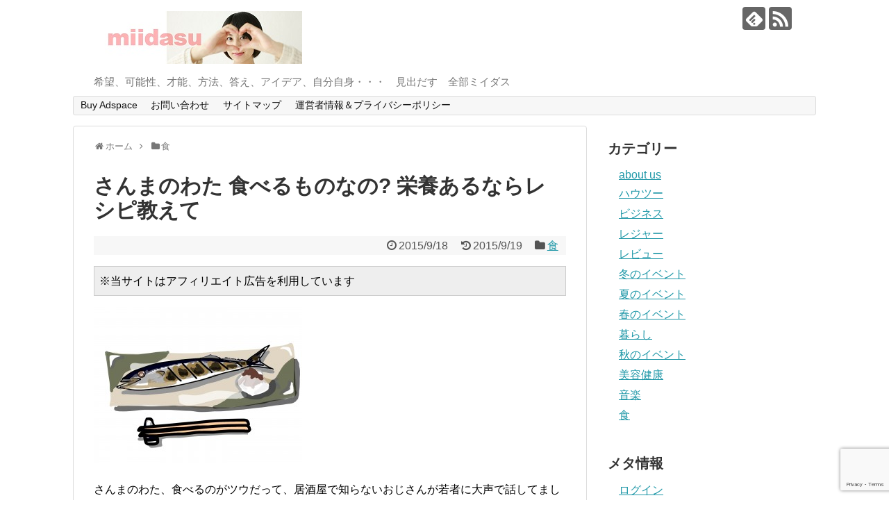

--- FILE ---
content_type: text/html; charset=UTF-8
request_url: https://miidasu.com/1911.html
body_size: 22858
content:
<!DOCTYPE html><html lang="ja"><head> <!-- Global site tag (gtag.js) - Google Analytics --> <script defer src="https://www.googletagmanager.com/gtag/js?id=GTM-TMJ9ZTG"></script> <script defer src="[data-uri]"></script> <!-- /Global site tag (gtag.js) - Google Analytics --><meta charset="UTF-8"><meta name="viewport" content="width=1280, maximum-scale=1, user-scalable=yes"><link rel="alternate" type="application/rss+xml" title="miidasu RSS Feed" href="https://miidasu.com/feed"/><link rel="pingback" href="https://miidasu.com/xmlrpc.php"/> <!-- OGP --><meta property="og:type" content="article"><meta property="og:description" content="さんまのわた、食べるのがツウだって、居酒屋で知らないおじさんが若者に大声で話してました。「食べたこと無いですよー。だって、苦いじゃないですかー」「その苦味がいいんだよー」お酒飲んでるとはいえ、苦いって知ってるんだったら食べたことあるだろって"><meta property="og:title" content="さんまのわた 食べるものなの? 栄養あるならレシピ教えて"><meta property="og:url" content="https://miidasu.com/1911.html"><meta property="og:image" content="https://miidasu.com/wp-content/uploads/2015/09/243430.jpg"><meta property="og:site_name" content="miidasu"><meta property="og:locale" content="ja_JP"> <!-- /OGP --> <!-- Twitter Card --><meta name="twitter:card" content="summary"><meta name="twitter:description" content="さんまのわた、食べるのがツウだって、居酒屋で知らないおじさんが若者に大声で話してました。「食べたこと無いですよー。だって、苦いじゃないですかー」「その苦味がいいんだよー」お酒飲んでるとはいえ、苦いって知ってるんだったら食べたことあるだろって"><meta name="twitter:title" content="さんまのわた 食べるものなの? 栄養あるならレシピ教えて"><meta name="twitter:url" content="https://miidasu.com/1911.html"><meta name="twitter:image" content="https://miidasu.com/wp-content/uploads/2015/09/243430.jpg"><meta name="twitter:domain" content="miidasu.com"> <!-- /Twitter Card --><title>さんまのわた 食べるものなの? 栄養あるならレシピ教えて</title><meta name='robots' content='max-image-preview:large'/><style>img:is([sizes="auto" i], [sizes^="auto," i]) { contain-intrinsic-size: 3000px 1500px }</style><link rel='dns-prefetch' href='//secure.gravatar.com'/><link rel='dns-prefetch' href='//stats.wp.com'/><link rel='dns-prefetch' href='//v0.wordpress.com'/><link rel="alternate" type="application/rss+xml" title="miidasu &raquo; フィード" href="https://miidasu.com/feed"/><link rel="alternate" type="application/rss+xml" title="miidasu &raquo; コメントフィード" href="https://miidasu.com/comments/feed"/><link rel="alternate" type="application/rss+xml" title="miidasu &raquo; さんまのわた 食べるものなの? 栄養あるならレシピ教えて のコメントのフィード" href="https://miidasu.com/1911.html/feed"/> <!-- This site uses the Google Analytics by MonsterInsights plugin v9.2.4 - Using Analytics tracking - https://www.monsterinsights.com/ --> <!-- Note: MonsterInsights is not currently configured on this site. The site owner needs to authenticate with Google Analytics in the MonsterInsights settings panel. --> <!-- No tracking code set --> <!-- / Google Analytics by MonsterInsights --> <script defer src="[data-uri]"></script> <link rel='stylesheet' id='jetpack_related-posts-css' href='https://miidasu.com/wp-content/cache/autoptimize/css/autoptimize_single_61a50198fa6a07e59c15c98aa0353ff4.css?ver=20240116&#038;fver=20250107030532' type='text/css' media='all'/><link rel='stylesheet' id='simplicity-style-css' href='https://miidasu.com/wp-content/cache/autoptimize/css/autoptimize_single_e1e27fd2a7eb78d79a508ed656cae7e6.css?ver=6.7.4&#038;fver=20230210045733' type='text/css' media='all'/><link rel='stylesheet' id='responsive-style-css' href='https://miidasu.com/wp-content/cache/autoptimize/css/autoptimize_single_fb8727635a206507f55652339b34f530.css?ver=6.7.4&#038;fver=20230210045733' type='text/css' media='all'/><link rel='stylesheet' id='font-awesome-style-css' href='https://miidasu.com/wp-content/themes/simplicity2/webfonts/css/font-awesome.min.css?ver=6.7.4&#038;fver=20230210045733' type='text/css' media='all'/><link rel='stylesheet' id='icomoon-style-css' href='https://miidasu.com/wp-content/cache/autoptimize/css/autoptimize_single_6fcdbeab6ffbbbac3bcddac2341ab326.css?ver=6.7.4&#038;fver=20230210045733' type='text/css' media='all'/><link rel='stylesheet' id='extension-style-css' href='https://miidasu.com/wp-content/cache/autoptimize/css/autoptimize_single_2ffe490adf1718d8f9e64a616ec0ea3b.css?ver=6.7.4&#038;fver=20230210045733' type='text/css' media='all'/><style id='extension-style-inline-css' type='text/css'>@media screen and (max-width:639px){.article br{display:block}}</style><link rel='stylesheet' id='print-style-css' href='https://miidasu.com/wp-content/cache/autoptimize/css/autoptimize_single_08d3ac49aa8cd84996c44b834f2013fa.css?ver=6.7.4&#038;fver=20230210045733' type='text/css' media='print'/><link rel='stylesheet' id='sns-twitter-type-style-css' href='https://miidasu.com/wp-content/cache/autoptimize/css/autoptimize_single_8f4407348a59625d672365f4ce8bbf19.css?ver=6.7.4&#038;fver=20230210045733' type='text/css' media='all'/><style id='wp-emoji-styles-inline-css' type='text/css'>img.wp-smiley, img.emoji {
		display: inline !important;
		border: none !important;
		box-shadow: none !important;
		height: 1em !important;
		width: 1em !important;
		margin: 0 0.07em !important;
		vertical-align: -0.1em !important;
		background: none !important;
		padding: 0 !important;
	}</style><link rel='stylesheet' id='wp-block-library-css' href='https://miidasu.com/wp-includes/css/dist/block-library/style.min.css?ver=6.7.4' type='text/css' media='all'/><link rel='stylesheet' id='mediaelement-css' href='https://miidasu.com/wp-includes/js/mediaelement/mediaelementplayer-legacy.min.css?ver=4.2.17' type='text/css' media='all'/><link rel='stylesheet' id='wp-mediaelement-css' href='https://miidasu.com/wp-includes/js/mediaelement/wp-mediaelement.min.css?ver=6.7.4' type='text/css' media='all'/><style id='jetpack-sharing-buttons-style-inline-css' type='text/css'>.jetpack-sharing-buttons__services-list{display:flex;flex-direction:row;flex-wrap:wrap;gap:0;list-style-type:none;margin:5px;padding:0}.jetpack-sharing-buttons__services-list.has-small-icon-size{font-size:12px}.jetpack-sharing-buttons__services-list.has-normal-icon-size{font-size:16px}.jetpack-sharing-buttons__services-list.has-large-icon-size{font-size:24px}.jetpack-sharing-buttons__services-list.has-huge-icon-size{font-size:36px}@media print{.jetpack-sharing-buttons__services-list{display:none!important}}.editor-styles-wrapper .wp-block-jetpack-sharing-buttons{gap:0;padding-inline-start:0}ul.jetpack-sharing-buttons__services-list.has-background{padding:1.25em 2.375em}</style><link rel='stylesheet' id='quads-style-css-css' href='https://miidasu.com/wp-content/plugins/quick-adsense-reloaded/includes/gutenberg/dist/blocks.style.build.css?ver=2.0.86.1&#038;fver=20250107030432' type='text/css' media='all'/><style id='classic-theme-styles-inline-css' type='text/css'>/*! This file is auto-generated */
.wp-block-button__link{color:#fff;background-color:#32373c;border-radius:9999px;box-shadow:none;text-decoration:none;padding:calc(.667em + 2px) calc(1.333em + 2px);font-size:1.125em}.wp-block-file__button{background:#32373c;color:#fff;text-decoration:none}</style><style id='global-styles-inline-css' type='text/css'>:root{--wp--preset--aspect-ratio--square: 1;--wp--preset--aspect-ratio--4-3: 4/3;--wp--preset--aspect-ratio--3-4: 3/4;--wp--preset--aspect-ratio--3-2: 3/2;--wp--preset--aspect-ratio--2-3: 2/3;--wp--preset--aspect-ratio--16-9: 16/9;--wp--preset--aspect-ratio--9-16: 9/16;--wp--preset--color--black: #000000;--wp--preset--color--cyan-bluish-gray: #abb8c3;--wp--preset--color--white: #ffffff;--wp--preset--color--pale-pink: #f78da7;--wp--preset--color--vivid-red: #cf2e2e;--wp--preset--color--luminous-vivid-orange: #ff6900;--wp--preset--color--luminous-vivid-amber: #fcb900;--wp--preset--color--light-green-cyan: #7bdcb5;--wp--preset--color--vivid-green-cyan: #00d084;--wp--preset--color--pale-cyan-blue: #8ed1fc;--wp--preset--color--vivid-cyan-blue: #0693e3;--wp--preset--color--vivid-purple: #9b51e0;--wp--preset--gradient--vivid-cyan-blue-to-vivid-purple: linear-gradient(135deg,rgba(6,147,227,1) 0%,rgb(155,81,224) 100%);--wp--preset--gradient--light-green-cyan-to-vivid-green-cyan: linear-gradient(135deg,rgb(122,220,180) 0%,rgb(0,208,130) 100%);--wp--preset--gradient--luminous-vivid-amber-to-luminous-vivid-orange: linear-gradient(135deg,rgba(252,185,0,1) 0%,rgba(255,105,0,1) 100%);--wp--preset--gradient--luminous-vivid-orange-to-vivid-red: linear-gradient(135deg,rgba(255,105,0,1) 0%,rgb(207,46,46) 100%);--wp--preset--gradient--very-light-gray-to-cyan-bluish-gray: linear-gradient(135deg,rgb(238,238,238) 0%,rgb(169,184,195) 100%);--wp--preset--gradient--cool-to-warm-spectrum: linear-gradient(135deg,rgb(74,234,220) 0%,rgb(151,120,209) 20%,rgb(207,42,186) 40%,rgb(238,44,130) 60%,rgb(251,105,98) 80%,rgb(254,248,76) 100%);--wp--preset--gradient--blush-light-purple: linear-gradient(135deg,rgb(255,206,236) 0%,rgb(152,150,240) 100%);--wp--preset--gradient--blush-bordeaux: linear-gradient(135deg,rgb(254,205,165) 0%,rgb(254,45,45) 50%,rgb(107,0,62) 100%);--wp--preset--gradient--luminous-dusk: linear-gradient(135deg,rgb(255,203,112) 0%,rgb(199,81,192) 50%,rgb(65,88,208) 100%);--wp--preset--gradient--pale-ocean: linear-gradient(135deg,rgb(255,245,203) 0%,rgb(182,227,212) 50%,rgb(51,167,181) 100%);--wp--preset--gradient--electric-grass: linear-gradient(135deg,rgb(202,248,128) 0%,rgb(113,206,126) 100%);--wp--preset--gradient--midnight: linear-gradient(135deg,rgb(2,3,129) 0%,rgb(40,116,252) 100%);--wp--preset--font-size--small: 13px;--wp--preset--font-size--medium: 20px;--wp--preset--font-size--large: 36px;--wp--preset--font-size--x-large: 42px;--wp--preset--spacing--20: 0.44rem;--wp--preset--spacing--30: 0.67rem;--wp--preset--spacing--40: 1rem;--wp--preset--spacing--50: 1.5rem;--wp--preset--spacing--60: 2.25rem;--wp--preset--spacing--70: 3.38rem;--wp--preset--spacing--80: 5.06rem;--wp--preset--shadow--natural: 6px 6px 9px rgba(0, 0, 0, 0.2);--wp--preset--shadow--deep: 12px 12px 50px rgba(0, 0, 0, 0.4);--wp--preset--shadow--sharp: 6px 6px 0px rgba(0, 0, 0, 0.2);--wp--preset--shadow--outlined: 6px 6px 0px -3px rgba(255, 255, 255, 1), 6px 6px rgba(0, 0, 0, 1);--wp--preset--shadow--crisp: 6px 6px 0px rgba(0, 0, 0, 1);}:where(.is-layout-flex){gap: 0.5em;}:where(.is-layout-grid){gap: 0.5em;}body .is-layout-flex{display: flex;}.is-layout-flex{flex-wrap: wrap;align-items: center;}.is-layout-flex > :is(*, div){margin: 0;}body .is-layout-grid{display: grid;}.is-layout-grid > :is(*, div){margin: 0;}:where(.wp-block-columns.is-layout-flex){gap: 2em;}:where(.wp-block-columns.is-layout-grid){gap: 2em;}:where(.wp-block-post-template.is-layout-flex){gap: 1.25em;}:where(.wp-block-post-template.is-layout-grid){gap: 1.25em;}.has-black-color{color: var(--wp--preset--color--black) !important;}.has-cyan-bluish-gray-color{color: var(--wp--preset--color--cyan-bluish-gray) !important;}.has-white-color{color: var(--wp--preset--color--white) !important;}.has-pale-pink-color{color: var(--wp--preset--color--pale-pink) !important;}.has-vivid-red-color{color: var(--wp--preset--color--vivid-red) !important;}.has-luminous-vivid-orange-color{color: var(--wp--preset--color--luminous-vivid-orange) !important;}.has-luminous-vivid-amber-color{color: var(--wp--preset--color--luminous-vivid-amber) !important;}.has-light-green-cyan-color{color: var(--wp--preset--color--light-green-cyan) !important;}.has-vivid-green-cyan-color{color: var(--wp--preset--color--vivid-green-cyan) !important;}.has-pale-cyan-blue-color{color: var(--wp--preset--color--pale-cyan-blue) !important;}.has-vivid-cyan-blue-color{color: var(--wp--preset--color--vivid-cyan-blue) !important;}.has-vivid-purple-color{color: var(--wp--preset--color--vivid-purple) !important;}.has-black-background-color{background-color: var(--wp--preset--color--black) !important;}.has-cyan-bluish-gray-background-color{background-color: var(--wp--preset--color--cyan-bluish-gray) !important;}.has-white-background-color{background-color: var(--wp--preset--color--white) !important;}.has-pale-pink-background-color{background-color: var(--wp--preset--color--pale-pink) !important;}.has-vivid-red-background-color{background-color: var(--wp--preset--color--vivid-red) !important;}.has-luminous-vivid-orange-background-color{background-color: var(--wp--preset--color--luminous-vivid-orange) !important;}.has-luminous-vivid-amber-background-color{background-color: var(--wp--preset--color--luminous-vivid-amber) !important;}.has-light-green-cyan-background-color{background-color: var(--wp--preset--color--light-green-cyan) !important;}.has-vivid-green-cyan-background-color{background-color: var(--wp--preset--color--vivid-green-cyan) !important;}.has-pale-cyan-blue-background-color{background-color: var(--wp--preset--color--pale-cyan-blue) !important;}.has-vivid-cyan-blue-background-color{background-color: var(--wp--preset--color--vivid-cyan-blue) !important;}.has-vivid-purple-background-color{background-color: var(--wp--preset--color--vivid-purple) !important;}.has-black-border-color{border-color: var(--wp--preset--color--black) !important;}.has-cyan-bluish-gray-border-color{border-color: var(--wp--preset--color--cyan-bluish-gray) !important;}.has-white-border-color{border-color: var(--wp--preset--color--white) !important;}.has-pale-pink-border-color{border-color: var(--wp--preset--color--pale-pink) !important;}.has-vivid-red-border-color{border-color: var(--wp--preset--color--vivid-red) !important;}.has-luminous-vivid-orange-border-color{border-color: var(--wp--preset--color--luminous-vivid-orange) !important;}.has-luminous-vivid-amber-border-color{border-color: var(--wp--preset--color--luminous-vivid-amber) !important;}.has-light-green-cyan-border-color{border-color: var(--wp--preset--color--light-green-cyan) !important;}.has-vivid-green-cyan-border-color{border-color: var(--wp--preset--color--vivid-green-cyan) !important;}.has-pale-cyan-blue-border-color{border-color: var(--wp--preset--color--pale-cyan-blue) !important;}.has-vivid-cyan-blue-border-color{border-color: var(--wp--preset--color--vivid-cyan-blue) !important;}.has-vivid-purple-border-color{border-color: var(--wp--preset--color--vivid-purple) !important;}.has-vivid-cyan-blue-to-vivid-purple-gradient-background{background: var(--wp--preset--gradient--vivid-cyan-blue-to-vivid-purple) !important;}.has-light-green-cyan-to-vivid-green-cyan-gradient-background{background: var(--wp--preset--gradient--light-green-cyan-to-vivid-green-cyan) !important;}.has-luminous-vivid-amber-to-luminous-vivid-orange-gradient-background{background: var(--wp--preset--gradient--luminous-vivid-amber-to-luminous-vivid-orange) !important;}.has-luminous-vivid-orange-to-vivid-red-gradient-background{background: var(--wp--preset--gradient--luminous-vivid-orange-to-vivid-red) !important;}.has-very-light-gray-to-cyan-bluish-gray-gradient-background{background: var(--wp--preset--gradient--very-light-gray-to-cyan-bluish-gray) !important;}.has-cool-to-warm-spectrum-gradient-background{background: var(--wp--preset--gradient--cool-to-warm-spectrum) !important;}.has-blush-light-purple-gradient-background{background: var(--wp--preset--gradient--blush-light-purple) !important;}.has-blush-bordeaux-gradient-background{background: var(--wp--preset--gradient--blush-bordeaux) !important;}.has-luminous-dusk-gradient-background{background: var(--wp--preset--gradient--luminous-dusk) !important;}.has-pale-ocean-gradient-background{background: var(--wp--preset--gradient--pale-ocean) !important;}.has-electric-grass-gradient-background{background: var(--wp--preset--gradient--electric-grass) !important;}.has-midnight-gradient-background{background: var(--wp--preset--gradient--midnight) !important;}.has-small-font-size{font-size: var(--wp--preset--font-size--small) !important;}.has-medium-font-size{font-size: var(--wp--preset--font-size--medium) !important;}.has-large-font-size{font-size: var(--wp--preset--font-size--large) !important;}.has-x-large-font-size{font-size: var(--wp--preset--font-size--x-large) !important;}
:where(.wp-block-post-template.is-layout-flex){gap: 1.25em;}:where(.wp-block-post-template.is-layout-grid){gap: 1.25em;}
:where(.wp-block-columns.is-layout-flex){gap: 2em;}:where(.wp-block-columns.is-layout-grid){gap: 2em;}
:root :where(.wp-block-pullquote){font-size: 1.5em;line-height: 1.6;}</style><link rel='stylesheet' id='contact-form-7-css' href='https://miidasu.com/wp-content/cache/autoptimize/css/autoptimize_single_3fd2afa98866679439097f4ab102fe0a.css?ver=6.0.2&#038;fver=20250107030627' type='text/css' media='all'/><style id='quads-styles-inline-css' type='text/css'>.quads-location ins.adsbygoogle {
        background: transparent !important;
    }
    .quads.quads_ad_container { display: grid; grid-template-columns: auto; grid-gap: 10px; padding: 10px; }
    .grid_image{animation: fadeIn 0.5s;-webkit-animation: fadeIn 0.5s;-moz-animation: fadeIn 0.5s;
        -o-animation: fadeIn 0.5s;-ms-animation: fadeIn 0.5s;}
    .quads-ad-label { font-size: 12px; text-align: center; color: #333;}
    .quads_click_impression { display: none;}</style><link rel="canonical" href="https://miidasu.com/1911.html"/><link rel='shortlink' href='https://wp.me/p5SCpY-uP'/><link rel="alternate" title="oEmbed (JSON)" type="application/json+oembed" href="https://miidasu.com/wp-json/oembed/1.0/embed?url=https%3A%2F%2Fmiidasu.com%2F1911.html"/><link rel="alternate" title="oEmbed (XML)" type="text/xml+oembed" href="https://miidasu.com/wp-json/oembed/1.0/embed?url=https%3A%2F%2Fmiidasu.com%2F1911.html&#038;format=xml"/> <!--WP Copy Protect Plugins By www.rapiditcare.com --><style type="text/css">body{-webkit-touch-callout:none;-webkit-user-select:none;-khtml-user-select:none;-moz-user-select:none;-ms-user-select:none;user-select:none;}</style> <script defer src="[data-uri]"></script> <script defer src="[data-uri]"></script> <style>img#wpstats{display:none}</style><link rel="apple-touch-icon" sizes="57x57" href="/wp-content/uploads/fbrfg/apple-touch-icon-57x57.png"><link rel="apple-touch-icon" sizes="60x60" href="/wp-content/uploads/fbrfg/apple-touch-icon-60x60.png"><link rel="apple-touch-icon" sizes="72x72" href="/wp-content/uploads/fbrfg/apple-touch-icon-72x72.png"><link rel="apple-touch-icon" sizes="76x76" href="/wp-content/uploads/fbrfg/apple-touch-icon-76x76.png"><link rel="apple-touch-icon" sizes="114x114" href="/wp-content/uploads/fbrfg/apple-touch-icon-114x114.png"><link rel="apple-touch-icon" sizes="120x120" href="/wp-content/uploads/fbrfg/apple-touch-icon-120x120.png"><link rel="apple-touch-icon" sizes="144x144" href="/wp-content/uploads/fbrfg/apple-touch-icon-144x144.png"><link rel="apple-touch-icon" sizes="152x152" href="/wp-content/uploads/fbrfg/apple-touch-icon-152x152.png"><link rel="apple-touch-icon" sizes="180x180" href="/wp-content/uploads/fbrfg/apple-touch-icon-180x180.png"><link rel="icon" type="image/png" href="/wp-content/uploads/fbrfg/favicon-32x32.png" sizes="32x32"><link rel="icon" type="image/png" href="/wp-content/uploads/fbrfg/android-chrome-192x192.png" sizes="192x192"><link rel="icon" type="image/png" href="/wp-content/uploads/fbrfg/favicon-96x96.png" sizes="96x96"><link rel="icon" type="image/png" href="/wp-content/uploads/fbrfg/favicon-16x16.png" sizes="16x16"><link rel="manifest" href="/wp-content/uploads/fbrfg/manifest.json"><link rel="shortcut icon" href="/wp-content/uploads/fbrfg/favicon.ico"><meta name="apple-mobile-web-app-title" content="miidasu"><meta name="application-name" content="miidasu"><meta name="msapplication-TileColor" content="#b91d47"><meta name="msapplication-TileImage" content="/wp-content/uploads/fbrfg/mstile-144x144.png"><meta name="msapplication-config" content="/wp-content/uploads/fbrfg/browserconfig.xml"><meta name="theme-color" content="#ffffff"><script defer src="[data-uri]"></script><style type="text/css">.recentcomments a{display:inline !important;padding:0 !important;margin:0 !important;}</style><!-- Jetpack Open Graph Tags --><meta property="og:type" content="article"/><meta property="og:title" content="さんまのわた 食べるものなの? 栄養あるならレシピ教えて"/><meta property="og:url" content="https://miidasu.com/1911.html"/><meta property="og:description" content="さんまのわた、食べるのがツウだって、居酒屋で知らないおじさんが若者に大声で話してました。 「食べたこと無いです&hellip;"/><meta property="article:published_time" content="2015-09-18T11:24:26+00:00"/><meta property="article:modified_time" content="2015-09-19T10:52:20+00:00"/><meta property="og:site_name" content="miidasu"/><meta property="og:image" content="https://miidasu.com/wp-content/uploads/2015/09/243430.jpg"/><meta property="og:image:width" content="1600"/><meta property="og:image:height" content="1200"/><meta property="og:image:alt" content=""/><meta property="og:locale" content="ja_JP"/><meta name="twitter:text:title" content="さんまのわた 食べるものなの? 栄養あるならレシピ教えて"/><meta name="twitter:image" content="https://miidasu.com/wp-content/uploads/2015/09/243430.jpg?w=640"/><meta name="twitter:card" content="summary_large_image"/> <!-- End Jetpack Open Graph Tags --><link rel="preload" href="https://secure.gravatar.com/js/gprofiles.js" as="script"><link rel="preload" href="https://stats.wp.com/e-202604.js" as="script"></head><body class="post-template-default single single-post postid-1911 single-format-standard categoryid-17" itemscope itemtype="https://schema.org/WebPage"><div id="container"> <!-- header --><header itemscope itemtype="https://schema.org/WPHeader"><div id="header" class="clearfix"><div id="header-in"><div id="h-top"> <!-- モバイルメニュー表示用のボタン --><div id="mobile-menu"> <a id="mobile-menu-toggle" href="#"><span class="fa fa-bars fa-2x"></span></a></div><div class="alignleft top-title-catchphrase"> <!-- サイトのタイトル --><p id="site-title" itemscope itemtype="https://schema.org/Organization"> <a href="https://miidasu.com/"><img src="https://miidasu.com/wp-content/uploads/2016/03/miidasu_logo1.jpg" alt="miidasu" class="site-title-img"/></a></p> <!-- サイトの概要 --><p id="site-description"> 希望、可能性、才能、方法、答え、アイデア、自分自身・・・　見出だす　全部ミイダス</p></div><div class="alignright top-sns-follows"> <!-- SNSページ --><div class="sns-pages"><p class="sns-follow-msg">フォローする</p><ul class="snsp"><li class="feedly-page"><a href="//feedly.com/i/discover/sources/search/feed/https%3A%2F%2Fmiidasu.com" target="blank" title="feedlyで更新情報を購読" rel="nofollow"><span class="icon-feedly-logo"></span></a></li><li class="rss-page"><a href="https://miidasu.com/feed" target="_blank" title="RSSで更新情報をフォロー" rel="nofollow"><span class="icon-rss-logo"></span></a></li></ul></div></div></div><!-- /#h-top --></div><!-- /#header-in --></div><!-- /#header --></header> <!-- Navigation --><nav itemscope itemtype="https://schema.org/SiteNavigationElement"><div id="navi"><div id="navi-in"><div class="menu"><ul><li class="page_item page-item-5619"><a href="https://miidasu.com/buy-adspace.html">Buy Adspace</a></li><li class="page_item page-item-16"><a href="https://miidasu.com/page-16.html">お問い合わせ</a></li><li class="page_item page-item-22"><a href="https://miidasu.com/page-22.html">サイトマップ</a></li><li class="page_item page-item-29"><a href="https://miidasu.com/page-29.html">運営者情報＆プライバシーポリシー</a></li></ul></div></div><!-- /#navi-in --></div><!-- /#navi --></nav> <!-- /Navigation --> <!-- 本体部分 --><div id="body"><div id="body-in" class="cf"> <!-- main --><main itemscope itemprop="mainContentOfPage"><div id="main" itemscope itemtype="https://schema.org/Blog"><div id="breadcrumb" class="breadcrumb breadcrumb-categor" itemscope itemtype="https://schema.org/BreadcrumbList"><div class="breadcrumb-home" itemscope itemtype="https://schema.org/ListItem" itemprop="itemListElement"><span class="fa fa-home fa-fw" aria-hidden="true"></span><a href="https://miidasu.com" itemprop="item"><span itemprop="name">ホーム</span></a><meta itemprop="position" content="1"/><span class="sp"><span class="fa fa-angle-right" aria-hidden="true"></span></span></div><div class="breadcrumb-item" itemscope itemtype="https://schema.org/ListItem" itemprop="itemListElement"><span class="fa fa-folder fa-fw" aria-hidden="true"></span><a href="https://miidasu.com/category/%e9%a3%9f" itemprop="item"><span itemprop="name">食</span></a><meta itemprop="position" content="2"/></div></div><!-- /#breadcrumb --><div id="post-1911" class="post-1911 post type-post status-publish format-standard has-post-thumbnail hentry category-17 tag-196 tag-35"><article class="article"><header><h1 class="entry-title">さんまのわた 食べるものなの? 栄養あるならレシピ教えて</h1><p class="post-meta"> <span class="post-date"><span class="fa fa-clock-o fa-fw"></span><time class="entry-date date published" datetime="2015-09-18T20:24:26+09:00">2015/9/18</time></span> <span class="post-update"><span class="fa fa-history fa-fw"></span><span class="entry-date date updated">2015/9/19</span></span> <span class="category"><span class="fa fa-folder fa-fw"></span><a href="https://miidasu.com/category/%e9%a3%9f" rel="category tag">食</a></span></p><div id="block-3" class="widget-over-article widget_block"><pre class="wp-block-preformatted">※当サイトはアフィリエイト広告を利用しています</pre></div></header><div id="the-content" class="entry-content"><p><img fetchpriority="high" decoding="async" src="https://miidasu.com/wp-content/uploads/2015/09/243430-300x225.jpg" alt="243430" width="300" height="225" class="alignnone size-medium wp-image-1912" srcset="https://miidasu.com/wp-content/uploads/2015/09/243430-300x225.jpg 300w, https://miidasu.com/wp-content/uploads/2015/09/243430-1024x768.jpg 1024w, https://miidasu.com/wp-content/uploads/2015/09/243430.jpg 1600w" sizes="(max-width: 300px) 100vw, 300px"/></p><p>さんまのわた、食べるのがツウだって、居酒屋で知らないおじさんが若者に大声で話してました。<br/> 「食べたこと無いですよー。だって、苦いじゃないですかー」<br/> 「その苦味がいいんだよー」<br/> お酒飲んでるとはいえ、苦いって知ってるんだったら食べたことあるだろってとこは拾ってあげましょう。<br/> せっかくの若者のボケを潰しちゃいけません。</p> <!-- WP QUADS Content Ad Plugin v. 2.0.86.1 --><div class="quads-location quads-ad3" id="quads-ad3" style="float:none;margin:0px 0 0px 0;text-align:center;"> スポンサードリンク<br/> <script async src="//pagead2.googlesyndication.com/pagead/js/adsbygoogle.js"></script> <!-- miidasu_b<more>タグ下 --> <ins class="adsbygoogle" style="display:inline-block;width:336px;height:280px" data-ad-client="ca-pub-9979801301616524" data-ad-slot="9368460850"></ins> <script>(adsbygoogle=window.adsbygoogle||[]).push({});</script> </div><h2>さんまのわた 食べるものなの？</h2><p><strong><span style="font-size: 14pt; color: #ff0000;">食べるものです</span></strong>。<br/> 地方によって食べないというところもあるようですが、食べられます。<br/> 無理に食べる必要ないですが、和食のマナーでは、さんまのわたは食べるものとされています。</p><p><strong><span style="color: #ff0000;">新鮮なさんまは、わたの苦味が少なく</span></strong>それほど抵抗なく食べられます。<br/> 食感が苦手という方もいますが、苦味に慣れれば食べられます。</p><p>考えてみるとイカの塩辛も内臓混ざってます。<br/> 食べ方次第で、内蔵はおいしいんです。<br/> ほかほかご飯に、日本酒のつまみに、好相性です。</p><h3>さんまのわたに赤い糸</h3><p>たまにわたの中に赤い糸のようなものが見つかります。糸と言うか、糸ミミズと言うか、線状の虫のようやつです。<br/> さんまが食べたエサかなぁ、海にはいろいろいるし、見た目は気持ち悪いけど、まあ平気だろう。</p><p><strong><span style="font-size: 14pt; color: #ff0000;">平気です。</span></strong><br/> 食べても人体に害はありません。</p><p>正体はラジノリンクスという寄生虫です。<br/> 寄生虫といっても人間には寄生しません。さんまの内蔵に寄生します。充分加熱してあれば食べても問題ありません。<br/> さんまの缶詰なんかでも見つかることがあります。缶詰で見つかっても、<strong><span style="color: #ff0000;">問題になることはありません</span></strong>。</p><p></br></p><h2>さんまのわた 栄養あるの？</h2><p>さんまのわたには、<strong><span style="font-size: 14pt; color: #ff0000;">美容効果があります。</span></strong><br/> 女子が食いつく美容効果です。苦いのくらい平気になります。</p><h3>レチノール</h3><p>コラーゲン増やす働きを持っています。肌の弾力の低下防止、たるみ防止、シワ防止に効果があります。<br/> さらに、肌の再生、皮脂分泌のコントロールの作用もあるので、吹き出物も防ぎます。</p><p>レチノールはビタミンC、ビタミンEと一緒に摂ることで効果が上がります。<br/> さんまにカボスやレモンをかけて食べることは、理にかなった食べ方なのです。</p><h3>さんまはわた以外も栄養満点</h3><p>特筆すべきは<strong><span style="color: #ff0000;">DHA</span></strong>と<strong><span style="color: #ff0000;">EPA</span></strong>です。<br/> DHAもEPAも、人の体内で作ることのできない栄養素です。</p><h4>DHAの確認されている改善効果</h4><div class="su-list" style="margin-left:0px"><ul><li><i class="sui sui-check-square-o" style="color:#f81e4b"></i> 動脈硬化</li><li><i class="sui sui-check-square-o" style="color:#f81e4b"></i> 糖尿病</li><li><i class="sui sui-check-square-o" style="color:#f81e4b"></i> 脳梗塞</li><li><i class="sui sui-check-square-o" style="color:#f81e4b"></i> 心筋梗塞</li><li><i class="sui sui-check-square-o" style="color:#f81e4b"></i> メタボリックシンドローム</li><li><i class="sui sui-check-square-o" style="color:#f81e4b"></i> アレルギー性鼻炎</li><li><i class="sui sui-check-square-o" style="color:#f81e4b"></i> 視力低下</li><li><i class="sui sui-check-square-o" style="color:#f81e4b"></i> 認知症</li><li><i class="sui sui-check-square-o" style="color:#f81e4b"></i> うつ病</li></ul></div><h4>EPAの確認されている効果</h4><div class="su-list" style="margin-left:0px"><ul><li><i class="sui sui-check-square-o" style="color:#f81e4b"></i> 中性脂肪低下</li><li><i class="sui sui-check-square-o" style="color:#f81e4b"></i> 抗炎症</li><li><i class="sui sui-check-square-o" style="color:#f81e4b"></i> 抗アレルギー効果</li><li><i class="sui sui-check-square-o" style="color:#f81e4b"></i> 血管を柔らかくする効果</li><li><i class="sui sui-check-square-o" style="color:#f81e4b"></i> 精神安定</li><li><i class="sui sui-check-square-o" style="color:#f81e4b"></i> 眼精疲労抑制</li></ul></div><p>効果があるものが、<strong><span style="color: #ff0000;">歳を重ねるごとに不安になるものばかり</span></strong>です。<br/> 旬の時期は、年齢の数だけさんまを食べたほうがいいかもしれません。</p><p><br/> <!-- WP QUADS Content Ad Plugin v. 2.0.86.1 --><div class="quads-location quads-ad1" id="quads-ad1" style="float:none;margin:0px 0 0px 0;text-align:center;"> スポンサードリンク<br/> <script async src="//pagead2.googlesyndication.com/pagead/js/adsbygoogle.js"></script> <!-- miidasu_b記事中 --> <ins class="adsbygoogle" style="display:inline-block;width:336px;height:280px" data-ad-client="ca-pub-9979801301616524" data-ad-slot="2124395656"></ins> <script>(adsbygoogle=window.adsbygoogle||[]).push({});</script> </div></p><h2>さんま わたのレシピ教えて</h2><p>塩焼きして食べて出てくるわたは、<strong><span style="background-color: #ffff99;">大根おろし、カボスと一緒に食べるとおいしいです</span></strong>。</p><p>最初からわたを取り除くレシピを紹介します。</p><p></br></p><h3>わたみそ</h3><h4>材料</h4><div class="su-list" style="margin-left:0px"><ul><li><i class="sui sui-check-square-o" style="color:#f81e4b"></i> さんまのわた　適量</li><li><i class="sui sui-check-square-o" style="color:#f81e4b"></i> 味噌　適量</li><li><i class="sui sui-check-square-o" style="color:#f81e4b"></i> みりん　適量</li><li><i class="sui sui-check-square-o" style="color:#f81e4b"></i> カボスまたはレモン　少々</li></ul></div><p>わたと味噌は1：1の量がおすすめ<br/> 苦味が苦手な場合は味噌多めで。</p><h4>作り方</h4><p>湯煎で、わた、味噌、みりんをゆっくり混ぜます。<br/> とろみが出てきたところでカボスを搾ってできあがり。</p> <span class="su-label su-label-type-important">point</span>焼いたさんまと食べてもおいしいです。<br/> 味噌マヨ感覚できゅうりにつけて食べてもおいしいです。<br/> そのまま舐めてもおいしいです。</p><p></br></p><h3>わター醤油</h3><h4>材料</h4><div class="su-list" style="margin-left:0px"><ul><li><i class="sui sui-check-square-o" style="color:#f81e4b"></i> さんまのわた　2尾分</li><li><i class="sui sui-check-square-o" style="color:#f81e4b"></i> オリーブオイル　小さじ1</li><li><i class="sui sui-check-square-o" style="color:#f81e4b"></i> バター　小さじ1</li><li><i class="sui sui-check-square-o" style="color:#f81e4b"></i> 醤油　大さじ1</li><li><i class="sui sui-check-square-o" style="color:#f81e4b"></i> 酢　小さじ1</li><li><i class="sui sui-check-square-o" style="color:#f81e4b"></i> にんにく　1片</li></ul></div><h4>作り方</h4><p>わたを塩水でそっと洗い、裏ごしする<br/> にんにくはすりおろす<br/> 小さめの鍋で、オリーブオイル、にんにく、わたを入れ弱火で加熱<br/> 香りが出てきたら醤油と酢を加え、少し煮詰める。<br/> バターを入れ溶けたら完成</p> <span class="su-label su-label-type-important">point</span>さんまにかけると油っこくなり、好みが分かれます。<br/> 少しずつかけてみることをおすすめします。<br/> これを、<strong><span style="background-color: #ffff99;">フランスパンのスライスにつけて食べると変にクセになります。</span></strong></p><p></br></p><h3>さんまわたごとパスタ</h3><h4>材料</h4><div class="su-list" style="margin-left:0px"><ul><li><i class="sui sui-check-square-o" style="color:#f81e4b"></i> さんま　2尾</li><li><i class="sui sui-check-square-o" style="color:#f81e4b"></i> にんにく　2片</li><li><i class="sui sui-check-square-o" style="color:#f81e4b"></i> たまねぎ　2分の1個</li><li><i class="sui sui-check-square-o" style="color:#f81e4b"></i> オリーブオイル　大さじ4</li><li><i class="sui sui-check-square-o" style="color:#f81e4b"></i> パスタ　2人分</li></ul></div><h4>作り方</h4><p>にんにくみじん切りにします。<br/> 玉ねぎをスライスします。<br/> さんまは3枚におろし、料理酒をふりかけ、ひとくちサイズに切っておきます。<br/> わたはとり分けておきます。</p><p>パスタを茹でます</p><p>茹で上がる前に、<br/> フライパンにオリーブオイル、にんにくを入れて弱火で加熱します。<br/> ニンニクの香りが出てきたら、玉ねぎを炒めます。<br/> 少し火が通ったところでさんまを入れます。<br/> さんまに火が通ってきたところで、わたを入れ、料理酒を大さじ1入れて炒めます。<br/> 塩で味を整えます。</p><p>パスタと和えて完成です。</p><p></br><br/> 一応、さんまの捌き方動画載せておきます。</p><p>超簡単！さんまのつぼ抜き方法<br/><div class="video-container"><div class="video"><iframe width="560" height="315" src="https://www.youtube.com/embed/RP5-9bn6tmU" frameborder="0" allowfullscreen></iframe></div></div></p><p>サンマ3枚下ろし<br/><div class="video-container"><div class="video"><iframe width="560" height="315" src="https://www.youtube.com/embed/4kvrEOVrp24" frameborder="0" allowfullscreen></iframe></div></div></p><p></br></p><h2>まとめ</h2><p>さんま、漁獲量が減って来ているらしいです。<br/> 栄養の宝庫、残さず食べましょう。<br/> <strong><span style="color: #ff0000;">歳の数だけ食べましょう</span></strong>。</p><p><a href="https://miidasu.com/1921.html" target="_blank">さんまの食べ方 きれいに食べるコツとマナー 動画チェック</a></p> <!-- WP QUADS Content Ad Plugin v. 2.0.86.1 --><div class="quads-location quads-ad2" id="quads-ad2" style="float:none;margin:0px 0 0px 0;text-align:center;"> スポンサードリンク<br/> <script async src="//pagead2.googlesyndication.com/pagead/js/adsbygoogle.js"></script> <!-- miidasu_b記事下 --> <ins class="adsbygoogle" style="display:inline-block;width:336px;height:280px" data-ad-client="ca-pub-9979801301616524" data-ad-slot="1984794852"></ins> <script>(adsbygoogle=window.adsbygoogle||[]).push({});</script> </div><div id='jp-relatedposts' class='jp-relatedposts'><h3 class="jp-relatedposts-headline"><em>関連</em></h3></div></div><footer> <!-- ページリンク --> <!-- 文章下広告 --><div id="sns-group" class="sns-group sns-group-bottom"><div class="sns-buttons sns-buttons-pc"><p class="sns-share-msg">シェアする</p><ul class="snsb clearfix"><li class="balloon-btn twitter-balloon-btn twitter-balloon-btn-defalt"><div class="balloon-btn-set"><div class="arrow-box"> <a href="//twitter.com/search?q=https%3A%2F%2Fmiidasu.com%2F1911.html" target="blank" class="arrow-box-link twitter-arrow-box-link" rel="nofollow"> <span class="social-count twitter-count"><span class="fa fa-comments"></span></span> </a></div> <a href="https://twitter.com/intent/tweet?text=%E3%81%95%E3%82%93%E3%81%BE%E3%81%AE%E3%82%8F%E3%81%9F+%E9%A3%9F%E3%81%B9%E3%82%8B%E3%82%82%E3%81%AE%E3%81%AA%E3%81%AE%3F+%E6%A0%84%E9%A4%8A%E3%81%82%E3%82%8B%E3%81%AA%E3%82%89%E3%83%AC%E3%82%B7%E3%83%94%E6%95%99%E3%81%88%E3%81%A6&amp;url=https%3A%2F%2Fmiidasu.com%2F1911.html" target="blank" class="balloon-btn-link twitter-balloon-btn-link twitter-balloon-btn-link-default" rel="nofollow"> <span class="fa fa-twitter"></span> <span class="tweet-label">ツイート</span> </a></div></li><li class="facebook-btn"><div class="fb-like" data-href="https://miidasu.com/1911.html" data-layout="box_count" data-action="like" data-show-faces="false" data-share="true"></div></li><li class="hatena-btn"> <a href="//b.hatena.ne.jp/entry/https://miidasu.com/1911.html" class="hatena-bookmark-button" data-hatena-bookmark-title="さんまのわた 食べるものなの? 栄養あるならレシピ教えて｜miidasu" data-hatena-bookmark-layout="vertical-large"><img src="//b.st-hatena.com/images/entry-button/button-only.gif" alt="このエントリーをはてなブックマークに追加" style="border: none;"/></a><script defer type="text/javascript" src="//b.st-hatena.com/js/bookmark_button.js"></script> </li><li class="pocket-btn"><a data-pocket-label="pocket" data-pocket-count="vertical" class="pocket-btn" data-lang="en"></a> <script defer src="[data-uri]"></script> </li><li class="line-btn"> <a href="//timeline.line.me/social-plugin/share?url=https%3A%2F%2Fmiidasu.com%2F1911.html" target="blank" class="line-btn-link" rel="nofollow"> <img src="https://miidasu.com/wp-content/themes/simplicity2/images/line-btn.png" alt="" class="line-btn-img"><img src="https://miidasu.com/wp-content/themes/simplicity2/images/line-btn-mini.png" alt="" class="line-btn-img-mini"> </a></li></ul></div> <!-- SNSページ --><div class="sns-pages"><p class="sns-follow-msg">フォローする</p><ul class="snsp"><li class="feedly-page"><a href="//feedly.com/i/discover/sources/search/feed/https%3A%2F%2Fmiidasu.com" target="blank" title="feedlyで更新情報を購読" rel="nofollow"><span class="icon-feedly-logo"></span></a></li><li class="rss-page"><a href="https://miidasu.com/feed" target="_blank" title="RSSで更新情報をフォロー" rel="nofollow"><span class="icon-rss-logo"></span></a></li></ul></div></div><p class="footer-post-meta"> <span class="post-tag"><span class="fa fa-tags fa-fw"></span><a href="https://miidasu.com/tag/%e3%81%95%e3%82%93%e3%81%be" rel="tag">さんま</a><span class="tag-separator">, </span><a href="https://miidasu.com/tag/%e3%83%ac%e3%82%b7%e3%83%94" rel="tag">レシピ</a></span> <span class="post-author vcard author"><span class="fa fa-user fa-fw"></span><span class="fn"><a href="https://miidasu.com/author/kerosuke">kero</a> </span></span></p></footer></article><!-- .article --></div><!-- .post --><div id="under-entry-body"><aside id="related-entries"><h2>関連記事</h2><article class="related-entry cf"><div class="related-entry-thumb"> <a href="https://miidasu.com/75.html" title="そら豆の皮って食べられるの？皮に栄養あるの？皮ごと食べるには？"> <img width="100" height="100" src="https://miidasu.com/wp-content/uploads/2015/03/0be919f647227a63892e98f929d9fb9e_s-100x100.jpg" class="related-entry-thumb-image wp-post-image" alt="" decoding="async" loading="lazy" srcset="https://miidasu.com/wp-content/uploads/2015/03/0be919f647227a63892e98f929d9fb9e_s-100x100.jpg 100w, https://miidasu.com/wp-content/uploads/2015/03/0be919f647227a63892e98f929d9fb9e_s-150x150.jpg 150w" sizes="auto, (max-width: 100px) 100vw, 100px"/> </a></div><!-- /.related-entry-thumb --><div class="related-entry-content"><header><h3 class="related-entry-title"> <a href="https://miidasu.com/75.html" class="related-entry-title-link" title="そら豆の皮って食べられるの？皮に栄養あるの？皮ごと食べるには？"> そら豆の皮って食べられるの？皮に栄養あるの？皮ごと食べるには？ </a></h3></header><p class="related-entry-snippet"> 先日、会社の飲み会で、そら豆の皮食べるか問題が勃発しました。
飲んでる席は細かいとこがお題になるもんです。</p><footer><p class="related-entry-read"><a href="https://miidasu.com/75.html">記事を読む</a></p></footer></div><!-- /.related-entry-content --></article><!-- /.elated-entry --><article class="related-entry cf"><div class="related-entry-thumb"> <a href="https://miidasu.com/2680.html" title="野菜の飾り切り ラディッシュ れんこん 大根の切り方動画"> <img width="100" height="100" src="https://miidasu.com/wp-content/uploads/2015/12/daikondadish-100x100.jpg" class="related-entry-thumb-image wp-post-image" alt="" decoding="async" loading="lazy" srcset="https://miidasu.com/wp-content/uploads/2015/12/daikondadish-100x100.jpg 100w, https://miidasu.com/wp-content/uploads/2015/12/daikondadish-150x150.jpg 150w" sizes="auto, (max-width: 100px) 100vw, 100px"/> </a></div><!-- /.related-entry-thumb --><div class="related-entry-content"><header><h3 class="related-entry-title"> <a href="https://miidasu.com/2680.html" class="related-entry-title-link" title="野菜の飾り切り ラディッシュ れんこん 大根の切り方動画"> 野菜の飾り切り ラディッシュ れんこん 大根の切り方動画 </a></h3></header><p class="related-entry-snippet"> 野菜の飾り切り、ラディッシュ、れんこん、大根の切り方動画です。
ラディッシュって、Radishと書いて大根の意味なんですけど、赤い...</p><footer><p class="related-entry-read"><a href="https://miidasu.com/2680.html">記事を読む</a></p></footer></div><!-- /.related-entry-content --></article><!-- /.elated-entry --><article class="related-entry cf"><div class="related-entry-thumb"> <a href="https://miidasu.com/2688.html" title="野菜の飾り切り 人参 しいたけ きゅうりの切り方動画"> <img width="100" height="100" src="https://miidasu.com/wp-content/uploads/2015/12/ninjinkyuuri-100x100.jpg" class="related-entry-thumb-image wp-post-image" alt="" decoding="async" loading="lazy" srcset="https://miidasu.com/wp-content/uploads/2015/12/ninjinkyuuri-100x100.jpg 100w, https://miidasu.com/wp-content/uploads/2015/12/ninjinkyuuri-150x150.jpg 150w" sizes="auto, (max-width: 100px) 100vw, 100px"/> </a></div><!-- /.related-entry-thumb --><div class="related-entry-content"><header><h3 class="related-entry-title"> <a href="https://miidasu.com/2688.html" class="related-entry-title-link" title="野菜の飾り切り 人参 しいたけ きゅうりの切り方動画"> 野菜の飾り切り 人参 しいたけ きゅうりの切り方動画 </a></h3></header><p class="related-entry-snippet"> 野菜の飾り切り、人参、しいたけ、きゅうりの切り方動画です。
芸術的です。考えたもんだなあって、動画見るたびに思います。
動画は音...</p><footer><p class="related-entry-read"><a href="https://miidasu.com/2688.html">記事を読む</a></p></footer></div><!-- /.related-entry-content --></article><!-- /.elated-entry --><article class="related-entry cf"><div class="related-entry-thumb"> <a href="https://miidasu.com/1973.html" title="チキンの温め方 ローストチキン コンビニチキン クリスマスチキン編"> <img width="100" height="100" src="https://miidasu.com/wp-content/uploads/2015/09/dfeff11ff8745b0e81d8a6ca6844b017_s-100x100.jpg" class="related-entry-thumb-image wp-post-image" alt="" decoding="async" loading="lazy" srcset="https://miidasu.com/wp-content/uploads/2015/09/dfeff11ff8745b0e81d8a6ca6844b017_s-100x100.jpg 100w, https://miidasu.com/wp-content/uploads/2015/09/dfeff11ff8745b0e81d8a6ca6844b017_s-150x150.jpg 150w" sizes="auto, (max-width: 100px) 100vw, 100px"/> </a></div><!-- /.related-entry-thumb --><div class="related-entry-content"><header><h3 class="related-entry-title"> <a href="https://miidasu.com/1973.html" class="related-entry-title-link" title="チキンの温め方 ローストチキン コンビニチキン クリスマスチキン編"> チキンの温め方 ローストチキン コンビニチキン クリスマスチキン編 </a></h3></header><p class="related-entry-snippet"> チキンの温め方を失敗すると、なんとも言えない悲しい気持ちになります。
昨日はあんなに美味しかったのに、どうしちゃったんだよーって気...</p><footer><p class="related-entry-read"><a href="https://miidasu.com/1973.html">記事を読む</a></p></footer></div><!-- /.related-entry-content --></article><!-- /.elated-entry --><article class="related-entry cf"><div class="related-entry-thumb"> <a href="https://miidasu.com/3456.html" title="アーモンドミルクの作り方 簡単な方法と使い方と保存方法"> <img width="100" height="100" src="https://miidasu.com/wp-content/uploads/2016/05/almond1-100x100.jpg" class="related-entry-thumb-image wp-post-image" alt="" decoding="async" loading="lazy" srcset="https://miidasu.com/wp-content/uploads/2016/05/almond1-100x100.jpg 100w, https://miidasu.com/wp-content/uploads/2016/05/almond1-150x150.jpg 150w" sizes="auto, (max-width: 100px) 100vw, 100px"/> </a></div><!-- /.related-entry-thumb --><div class="related-entry-content"><header><h3 class="related-entry-title"> <a href="https://miidasu.com/3456.html" class="related-entry-title-link" title="アーモンドミルクの作り方 簡単な方法と使い方と保存方法"> アーモンドミルクの作り方 簡単な方法と使い方と保存方法 </a></h3></header><p class="related-entry-snippet"> アーモンドが健康維持に役立つことは知っていましたが、そのままバクバク食べていました。
最近アーモンドミルクという、聞きなれない言葉...</p><footer><p class="related-entry-read"><a href="https://miidasu.com/3456.html">記事を読む</a></p></footer></div><!-- /.related-entry-content --></article><!-- /.elated-entry --><article class="related-entry cf"><div class="related-entry-thumb"> <a href="https://miidasu.com/4865.html" title="大根の葉っぱでふりかけ 保存と栄養 チャーハンにも使える"> <img width="100" height="100" src="https://miidasu.com/wp-content/uploads/2017/12/daikonhappa-100x100.jpg" class="related-entry-thumb-image wp-post-image" alt="" decoding="async" loading="lazy" srcset="https://miidasu.com/wp-content/uploads/2017/12/daikonhappa-100x100.jpg 100w, https://miidasu.com/wp-content/uploads/2017/12/daikonhappa-150x150.jpg 150w" sizes="auto, (max-width: 100px) 100vw, 100px"/> </a></div><!-- /.related-entry-thumb --><div class="related-entry-content"><header><h3 class="related-entry-title"> <a href="https://miidasu.com/4865.html" class="related-entry-title-link" title="大根の葉っぱでふりかけ 保存と栄養 チャーハンにも使える"> 大根の葉っぱでふりかけ 保存と栄養 チャーハンにも使える </a></h3></header><p class="related-entry-snippet"> 一年の中でも、冬は特に大根がおいしい季節。
食卓に大根料理がのぼる回数も増えます。  大根は立派な葉がついて売っていることがあ...</p><footer><p class="related-entry-read"><a href="https://miidasu.com/4865.html">記事を読む</a></p></footer></div><!-- /.related-entry-content --></article><!-- /.elated-entry --><article class="related-entry cf"><div class="related-entry-thumb"> <a href="https://miidasu.com/4317.html" title="サンドイッチの作り方 基本とコツ お弁当にオススメの具"> <img width="100" height="100" src="https://miidasu.com/wp-content/uploads/2017/04/sand201704_R-100x100.jpg" class="related-entry-thumb-image wp-post-image" alt="" decoding="async" loading="lazy" srcset="https://miidasu.com/wp-content/uploads/2017/04/sand201704_R-100x100.jpg 100w, https://miidasu.com/wp-content/uploads/2017/04/sand201704_R-150x150.jpg 150w, https://miidasu.com/wp-content/uploads/2017/04/sand201704_R-296x300.jpg 296w" sizes="auto, (max-width: 100px) 100vw, 100px"/> </a></div><!-- /.related-entry-thumb --><div class="related-entry-content"><header><h3 class="related-entry-title"> <a href="https://miidasu.com/4317.html" class="related-entry-title-link" title="サンドイッチの作り方 基本とコツ お弁当にオススメの具"> サンドイッチの作り方 基本とコツ お弁当にオススメの具 </a></h3></header><p class="related-entry-snippet"> おいしいサンドイッチって、人によって微妙に考え方が違います。
個人的には、
「フワフワのパンに、味濃い目の具」
が好きですが、...</p><footer><p class="related-entry-read"><a href="https://miidasu.com/4317.html">記事を読む</a></p></footer></div><!-- /.related-entry-content --></article><!-- /.elated-entry --><article class="related-entry cf"><div class="related-entry-thumb"> <a href="https://miidasu.com/3467.html" title="アーモンドミルクの栄養成分とカロリー アレルギーも気になる"> <img width="100" height="100" src="https://miidasu.com/wp-content/uploads/2016/05/almondmilkpack1-100x100.jpg" class="related-entry-thumb-image wp-post-image" alt="" decoding="async" loading="lazy" srcset="https://miidasu.com/wp-content/uploads/2016/05/almondmilkpack1-100x100.jpg 100w, https://miidasu.com/wp-content/uploads/2016/05/almondmilkpack1-150x150.jpg 150w" sizes="auto, (max-width: 100px) 100vw, 100px"/> </a></div><!-- /.related-entry-thumb --><div class="related-entry-content"><header><h3 class="related-entry-title"> <a href="https://miidasu.com/3467.html" class="related-entry-title-link" title="アーモンドミルクの栄養成分とカロリー アレルギーも気になる"> アーモンドミルクの栄養成分とカロリー アレルギーも気になる </a></h3></header><p class="related-entry-snippet"> アーモンドミルクは、アメリカやヨーロッパでは牛乳の代わりとして飲まれる事も多く、ポピュラーな飲みモノです。
豊富な栄養素が含まれて...</p><footer><p class="related-entry-read"><a href="https://miidasu.com/3467.html">記事を読む</a></p></footer></div><!-- /.related-entry-content --></article><!-- /.elated-entry --><article class="related-entry cf"><div class="related-entry-thumb"> <a href="https://miidasu.com/1393.html" title="チャーハン アレンジって簡単? マヨネーズ? あんかけに挑戦"> <img width="100" height="100" src="https://miidasu.com/wp-content/uploads/2015/07/167545-100x100.jpg" class="related-entry-thumb-image wp-post-image" alt="" decoding="async" loading="lazy" srcset="https://miidasu.com/wp-content/uploads/2015/07/167545-100x100.jpg 100w, https://miidasu.com/wp-content/uploads/2015/07/167545-150x150.jpg 150w" sizes="auto, (max-width: 100px) 100vw, 100px"/> </a></div><!-- /.related-entry-thumb --><div class="related-entry-content"><header><h3 class="related-entry-title"> <a href="https://miidasu.com/1393.html" class="related-entry-title-link" title="チャーハン アレンジって簡単? マヨネーズ? あんかけに挑戦"> チャーハン アレンジって簡単? マヨネーズ? あんかけに挑戦 </a></h3></header><p class="related-entry-snippet"> 我が家は何かって言うとチャーハンです。留守番しててなんか作って食べるってなると、8割方チャーハン作ります。あ、9割です。  ...</p><footer><p class="related-entry-read"><a href="https://miidasu.com/1393.html">記事を読む</a></p></footer></div><!-- /.related-entry-content --></article><!-- /.elated-entry --><article class="related-entry cf"><div class="related-entry-thumb"> <a href="https://miidasu.com/4973.html" title="ひな祭りはちらし寿司ケーキでお祝い ケーキ型とか作り方とか"> <img width="100" height="100" src="https://miidasu.com/wp-content/uploads/2018/02/chirashizushi_cake-100x100.jpg" class="related-entry-thumb-image wp-post-image" alt="" decoding="async" loading="lazy" srcset="https://miidasu.com/wp-content/uploads/2018/02/chirashizushi_cake-100x100.jpg 100w, https://miidasu.com/wp-content/uploads/2018/02/chirashizushi_cake-150x150.jpg 150w" sizes="auto, (max-width: 100px) 100vw, 100px"/> </a></div><!-- /.related-entry-thumb --><div class="related-entry-content"><header><h3 class="related-entry-title"> <a href="https://miidasu.com/4973.html" class="related-entry-title-link" title="ひな祭りはちらし寿司ケーキでお祝い ケーキ型とか作り方とか"> ひな祭りはちらし寿司ケーキでお祝い ケーキ型とか作り方とか </a></h3></header><p class="related-entry-snippet"> ひな祭りは子供たちのテンションが上っている気がします。
ここはいつものちらし寿司とは一味変えて、ケーキ風にデコレーションしてみませ...</p><footer><p class="related-entry-read"><a href="https://miidasu.com/4973.html">記事を読む</a></p></footer></div><!-- /.related-entry-content --></article><!-- /.elated-entry --> <br style="clear:both;"></aside><!-- #related-entries --> <!-- 広告 --> <!-- post navigation --><div class="navigation"><div class="prev"><a href="https://miidasu.com/1893.html" rel="prev"><span class="fa fa-arrow-left fa-2x pull-left"></span>東京の公園で紅葉 デートとライトアップのおすすめ 23区編</a></div><div class="next"><a href="https://miidasu.com/1921.html" rel="next"><span class="fa fa-arrow-right fa-2x pull-left"></span>さんまの食べ方 きれいに食べるコツとマナー 動画チェック</a></div></div> <!-- /post navigation --> <!-- comment area --><div id="comment-area"><aside><div id="respond" class="comment-respond"><h2 id="reply-title" class="comment-reply-title">コメントをどうぞ <small><a rel="nofollow" id="cancel-comment-reply-link" href="/1911.html#respond" style="display:none;">コメントをキャンセル</a></small></h2><form action="https://miidasu.com/wp-comments-post.php" method="post" id="commentform" class="comment-form"><p class="comment-notes"><span id="email-notes">メールアドレスが公開されることはありません。</span> <span class="required-field-message"><span class="required">※</span> が付いている欄は必須項目です</span></p><p class="comment-form-comment"><textarea id="comment" class="expanding" name="comment" cols="45" rows="8" aria-required="true" placeholder=""></textarea></p><p class="comment-form-author"><label for="author">名前</label> <input id="author" name="author" type="text" value="" size="30" maxlength="245" autocomplete="name"/></p><p class="comment-form-email"><label for="email">メール</label> <input id="email" name="email" type="text" value="" size="30" maxlength="100" aria-describedby="email-notes" autocomplete="email"/></p><p class="comment-form-url"><label for="url">サイト</label> <input id="url" name="url" type="text" value="" size="30" maxlength="200" autocomplete="url"/></p><p class="comment-form-cookies-consent"><input id="wp-comment-cookies-consent" name="wp-comment-cookies-consent" type="checkbox" value="yes"/> <label for="wp-comment-cookies-consent">次回のコメントで使用するためブラウザーに自分の名前、メールアドレス、サイトを保存する。</label></p><p class="comment-subscription-form"><input type="checkbox" name="subscribe_comments" id="subscribe_comments" value="subscribe" style="width: auto; -moz-appearance: checkbox; -webkit-appearance: checkbox;"/> <label class="subscribe-label" id="subscribe-label" for="subscribe_comments">新しいコメントをメールで通知</label></p><p class="comment-subscription-form"><input type="checkbox" name="subscribe_blog" id="subscribe_blog" value="subscribe" style="width: auto; -moz-appearance: checkbox; -webkit-appearance: checkbox;"/> <label class="subscribe-label" id="subscribe-blog-label" for="subscribe_blog">新しい投稿をメールで受け取る</label></p><p class="form-submit"><input name="submit" type="submit" id="submit" class="submit" value="コメントを送信"/> <input type='hidden' name='comment_post_ID' value='1911' id='comment_post_ID'/> <input type='hidden' name='comment_parent' id='comment_parent' value='0'/></p><p style="display: none;"><input type="hidden" id="akismet_comment_nonce" name="akismet_comment_nonce" value="9e18f5fbc7"/></p><p style="display: none !important;" class="akismet-fields-container" data-prefix="ak_"><label>&#916;<textarea name="ak_hp_textarea" cols="45" rows="8" maxlength="100"></textarea></label><input type="hidden" id="ak_js_1" name="ak_js" value="232"/><script defer src="[data-uri]"></script></p><p class="tsa_param_field_tsa_" style="display:none;">email confirm<span class="required">*</span><input type="text" name="tsa_email_param_field___" id="tsa_email_param_field___" size="30" value=""/></p><p class="tsa_param_field_tsa_2" style="display:none;">post date<span class="required">*</span><input type="text" name="tsa_param_field_tsa_3" id="tsa_param_field_tsa_3" size="30" value="2026-01-23 06:55:17"/></p><p id="throwsSpamAway">日本語が含まれない投稿は無視されますのでご注意ください。（スパム対策）</p></form></div><!-- #respond --></aside></div> <!-- /comment area --></div></div><!-- /#main --></main> <!-- sidebar --><div id="sidebar" class="sidebar nwa" role="complementary"><div id="sidebar-widget"> <!-- ウイジェット --><aside id="categories-2" class="widget widget_categories"><h3 class="widget_title sidebar_widget_title">カテゴリー</h3><ul><li class="cat-item cat-item-3"><a href="https://miidasu.com/category/about-us">about us</a></li><li class="cat-item cat-item-26"><a href="https://miidasu.com/category/%e3%83%8f%e3%82%a6%e3%83%84%e3%83%bc">ハウツー</a></li><li class="cat-item cat-item-89"><a href="https://miidasu.com/category/%e3%83%93%e3%82%b8%e3%83%8d%e3%82%b9">ビジネス</a></li><li class="cat-item cat-item-9"><a href="https://miidasu.com/category/%e3%83%ac%e3%82%b8%e3%83%a3%e3%83%bc">レジャー</a></li><li class="cat-item cat-item-415"><a href="https://miidasu.com/category/%e3%83%ac%e3%83%93%e3%83%a5%e3%83%bc">レビュー</a></li><li class="cat-item cat-item-8"><a href="https://miidasu.com/category/%e5%86%ac%e3%81%ae%e3%82%a4%e3%83%99%e3%83%b3%e3%83%88">冬のイベント</a></li><li class="cat-item cat-item-6"><a href="https://miidasu.com/category/%e5%a4%8f%e3%81%ae%e3%82%a4%e3%83%99%e3%83%b3%e3%83%88">夏のイベント</a></li><li class="cat-item cat-item-5"><a href="https://miidasu.com/category/%e6%98%a5%e3%81%ae%e3%82%a4%e3%83%99%e3%83%b3%e3%83%88">春のイベント</a></li><li class="cat-item cat-item-87"><a href="https://miidasu.com/category/%e6%9a%ae%e3%82%89%e3%81%97">暮らし</a></li><li class="cat-item cat-item-7"><a href="https://miidasu.com/category/%e7%a7%8b%e3%81%ae%e3%82%a4%e3%83%99%e3%83%b3%e3%83%88">秋のイベント</a></li><li class="cat-item cat-item-14"><a href="https://miidasu.com/category/%e7%be%8e%e5%ae%b9%e5%81%a5%e5%ba%b7">美容健康</a></li><li class="cat-item cat-item-374"><a href="https://miidasu.com/category/%e9%9f%b3%e6%a5%bd">音楽</a></li><li class="cat-item cat-item-17"><a href="https://miidasu.com/category/%e9%a3%9f">食</a></li></ul></aside><aside id="meta-2" class="widget widget_meta"><h3 class="widget_title sidebar_widget_title">メタ情報</h3><ul><li><a href="https://miidasu.com/wp-login.php">ログイン</a></li><li><a href="https://miidasu.com/feed">投稿フィード</a></li><li><a href="https://miidasu.com/comments/feed">コメントフィード</a></li><li><a href="https://ja.wordpress.org/">WordPress.org</a></li></ul></aside><aside id="search-2" class="widget widget_search"><form method="get" id="searchform" action="https://miidasu.com/"> <input type="text" placeholder="ブログ内を検索" name="s" id="s"> <input type="submit" id="searchsubmit" value=""></form></aside><aside id="archives-2" class="widget widget_archive"><h3 class="widget_title sidebar_widget_title">アーカイブ</h3><ul><li><a href='https://miidasu.com/date/2019/07'>2019年7月</a></li><li><a href='https://miidasu.com/date/2019/02'>2019年2月</a></li><li><a href='https://miidasu.com/date/2018/11'>2018年11月</a></li><li><a href='https://miidasu.com/date/2018/10'>2018年10月</a></li><li><a href='https://miidasu.com/date/2018/09'>2018年9月</a></li><li><a href='https://miidasu.com/date/2018/08'>2018年8月</a></li><li><a href='https://miidasu.com/date/2018/07'>2018年7月</a></li><li><a href='https://miidasu.com/date/2018/06'>2018年6月</a></li><li><a href='https://miidasu.com/date/2018/05'>2018年5月</a></li><li><a href='https://miidasu.com/date/2018/04'>2018年4月</a></li><li><a href='https://miidasu.com/date/2018/03'>2018年3月</a></li><li><a href='https://miidasu.com/date/2018/02'>2018年2月</a></li><li><a href='https://miidasu.com/date/2018/01'>2018年1月</a></li><li><a href='https://miidasu.com/date/2017/12'>2017年12月</a></li><li><a href='https://miidasu.com/date/2017/11'>2017年11月</a></li><li><a href='https://miidasu.com/date/2017/10'>2017年10月</a></li><li><a href='https://miidasu.com/date/2017/09'>2017年9月</a></li><li><a href='https://miidasu.com/date/2017/08'>2017年8月</a></li><li><a href='https://miidasu.com/date/2017/07'>2017年7月</a></li><li><a href='https://miidasu.com/date/2017/06'>2017年6月</a></li><li><a href='https://miidasu.com/date/2017/05'>2017年5月</a></li><li><a href='https://miidasu.com/date/2017/04'>2017年4月</a></li><li><a href='https://miidasu.com/date/2017/03'>2017年3月</a></li><li><a href='https://miidasu.com/date/2017/02'>2017年2月</a></li><li><a href='https://miidasu.com/date/2017/01'>2017年1月</a></li><li><a href='https://miidasu.com/date/2016/12'>2016年12月</a></li><li><a href='https://miidasu.com/date/2016/11'>2016年11月</a></li><li><a href='https://miidasu.com/date/2016/10'>2016年10月</a></li><li><a href='https://miidasu.com/date/2016/09'>2016年9月</a></li><li><a href='https://miidasu.com/date/2016/08'>2016年8月</a></li><li><a href='https://miidasu.com/date/2016/07'>2016年7月</a></li><li><a href='https://miidasu.com/date/2016/06'>2016年6月</a></li><li><a href='https://miidasu.com/date/2016/05'>2016年5月</a></li><li><a href='https://miidasu.com/date/2016/04'>2016年4月</a></li><li><a href='https://miidasu.com/date/2016/03'>2016年3月</a></li><li><a href='https://miidasu.com/date/2016/02'>2016年2月</a></li><li><a href='https://miidasu.com/date/2016/01'>2016年1月</a></li><li><a href='https://miidasu.com/date/2015/12'>2015年12月</a></li><li><a href='https://miidasu.com/date/2015/11'>2015年11月</a></li><li><a href='https://miidasu.com/date/2015/10'>2015年10月</a></li><li><a href='https://miidasu.com/date/2015/09'>2015年9月</a></li><li><a href='https://miidasu.com/date/2015/08'>2015年8月</a></li><li><a href='https://miidasu.com/date/2015/07'>2015年7月</a></li><li><a href='https://miidasu.com/date/2015/06'>2015年6月</a></li><li><a href='https://miidasu.com/date/2015/05'>2015年5月</a></li><li><a href='https://miidasu.com/date/2015/04'>2015年4月</a></li><li><a href='https://miidasu.com/date/2015/03'>2015年3月</a></li></ul></aside><aside id="recent-comments-2" class="widget widget_recent_comments"><h3 class="widget_title sidebar_widget_title">最近のコメント</h3><ul id="recentcomments"><li class="recentcomments"><a href="https://miidasu.com/2494.html#comment-881">使い捨てマスクのサイズとつけ方 使用時間どれぐらい？</a> に <span class="comment-author-link">kero</span> より</li><li class="recentcomments"><a href="https://miidasu.com/2494.html#comment-880">使い捨てマスクのサイズとつけ方 使用時間どれぐらい？</a> に <span class="comment-author-link">鈴木義克</span> より</li><li class="recentcomments"><a href="https://miidasu.com/3980.html#comment-879">風邪っぽい 食べ物は食べない？引きはじめと引いたとき</a> に <span class="comment-author-link">kero</span> より</li><li class="recentcomments"><a href="https://miidasu.com/3980.html#comment-878">風邪っぽい 食べ物は食べない？引きはじめと引いたとき</a> に <span class="comment-author-link">匿名</span> より</li><li class="recentcomments"><a href="https://miidasu.com/3242.html#comment-875">白血球を増やす方法 食べ物と運動</a> に <span class="comment-author-link">kero</span> より</li></ul></aside></div></div><!-- /#sidebar --></div><!-- /#body-in --></div><!-- /#body --> <!-- footer --><footer itemscope itemtype="https://schema.org/WPFooter"><div id="footer" class="main-footer"><div id="footer-in"><div class="clear"></div><div id="copyright" class="wrapper"><div class="credit"> &copy; 2015 <a href="https://miidasu.com">miidasu</a>.</div></div></div><!-- /#footer-in --></div><!-- /#footer --></footer><div id="page-top"> <a id="move-page-top"><span class="fa fa-angle-double-up fa-2x"></span></a></div></div><!-- /#container --> <script defer id="jetpack_related-posts-js-extra" src="[data-uri]"></script> <script defer type="text/javascript" src="https://miidasu.com/wp-content/plugins/jetpack/_inc/build/related-posts/related-posts.min.js?ver=20240116&amp;fver=20250107030532" id="jetpack_related-posts-js"></script> <script type="text/javascript" src="https://miidasu.com/wp-includes/js/jquery/jquery.min.js?ver=3.7.1" id="jquery-core-js"></script> <script defer type="text/javascript" src="https://miidasu.com/wp-includes/js/jquery/jquery-migrate.min.js?ver=3.4.1" id="jquery-migrate-js"></script> <script defer src="https://miidasu.com/wp-includes/js/comment-reply.min.js?ver=6.7.4"></script> <script src="https://miidasu.com/wp-content/cache/autoptimize/js/autoptimize_single_2887045ebcc91a9cd0f34601b97fec0f.js?ver=6.7.4&fver=20230210045733" defer></script> <script type="text/javascript" src="https://miidasu.com/wp-includes/js/dist/hooks.min.js?ver=4d63a3d491d11ffd8ac6" id="wp-hooks-js"></script> <script type="text/javascript" src="https://miidasu.com/wp-includes/js/dist/i18n.min.js?ver=5e580eb46a90c2b997e6" id="wp-i18n-js"></script> <script defer id="wp-i18n-js-after" src="[data-uri]"></script> <script defer type="text/javascript" src="https://miidasu.com/wp-content/cache/autoptimize/js/autoptimize_single_2e187162915b1d22fd4558fee30f5613.js?ver=6.0.2&amp;fver=20250107030628" id="swv-js"></script> <script defer id="contact-form-7-js-translations" src="[data-uri]"></script> <script defer id="contact-form-7-js-before" src="[data-uri]"></script> <script defer type="text/javascript" src="https://miidasu.com/wp-content/cache/autoptimize/js/autoptimize_single_2912c657d0592cc532dff73d0d2ce7bb.js?ver=6.0.2&amp;fver=20250107030627" id="contact-form-7-js"></script> <script defer id="wp-postviews-cache-js-extra" src="[data-uri]"></script> <script defer type="text/javascript" src="https://miidasu.com/wp-content/cache/autoptimize/js/autoptimize_single_c82ae382c641c016b478c79e6a1df1b8.js?ver=1.68&amp;fver=20230516022554" id="wp-postviews-cache-js"></script> <script defer type="text/javascript" src="https://secure.gravatar.com/js/gprofiles.js?ver=202604" id="grofiles-cards-js"></script> <script defer id="wpgroho-js-extra" src="[data-uri]"></script> <script defer type="text/javascript" src="https://miidasu.com/wp-content/cache/autoptimize/js/autoptimize_single_a60519f0a568788a8bee461b5ed38619.js?ver=14.1&amp;fver=20250107030532" id="wpgroho-js"></script> <script defer type="text/javascript" src="https://miidasu.com/wp-content/plugins/jetpack/_inc/build/widgets/milestone/milestone.min.js?ver=20201113&amp;fver=20250107030532" id="milestone-js"></script> <script defer type="text/javascript" src="https://www.google.com/recaptcha/api.js?render=6LcIet0UAAAAAHQGYhom2SoZo2jLtZ7HHcQtmQob&amp;ver=3.0" id="google-recaptcha-js"></script> <script type="text/javascript" src="https://miidasu.com/wp-includes/js/dist/vendor/wp-polyfill.min.js?ver=3.15.0" id="wp-polyfill-js"></script> <script defer id="wpcf7-recaptcha-js-before" src="[data-uri]"></script> <script defer type="text/javascript" src="https://miidasu.com/wp-content/cache/autoptimize/js/autoptimize_single_ec0187677793456f98473f49d9e9b95f.js?ver=6.0.2&amp;fver=20250107030628" id="wpcf7-recaptcha-js"></script> <script defer type="text/javascript" src="https://stats.wp.com/e-202604.js" id="jetpack-stats-js" data-wp-strategy="defer"></script> <script type="text/javascript" id="jetpack-stats-js-after">//<![CDATA[
_stq=window._stq||[];_stq.push(["view",JSON.parse("{\"v\":\"ext\",\"blog\":\"86899074\",\"post\":\"1911\",\"tz\":\"9\",\"srv\":\"miidasu.com\",\"j\":\"1:14.1\"}")]);_stq.push(["clickTrackerInit","86899074","1911"]);
//]]></script> <script defer type="text/javascript" src="https://miidasu.com/wp-content/cache/autoptimize/js/autoptimize_single_d7e4da65f9c21395f29bc5970ebb1e29.js?ver=2.0.86.1&amp;fver=20250107030432" id="quads-ads-js"></script> <script defer type="text/javascript" src="https://miidasu.com/wp-content/plugins/throws-spam-away/js/tsa_params.min.js?ver=3.6&amp;fver=20250107030602" id="throws-spam-away-script-js"></script> <script defer type="text/javascript" src="https://miidasu.com/wp-content/cache/autoptimize/js/autoptimize_single_91954b488a9bfcade528d6ff5c7ce83f.js?ver=1736219078&amp;fver=20250107030438" id="akismet-frontend-js"></script> <script defer src="[data-uri]"></script> <link rel='stylesheet' id='su-icons-css' href='https://miidasu.com/wp-content/cache/autoptimize/css/autoptimize_single_536c3ac08cb26952e267d3a075e2c2b5.css?ver=1.1.5&#038;fver=20250107030556' type='text/css' media='all'/><link rel='stylesheet' id='su-shortcodes-css' href='https://miidasu.com/wp-content/cache/autoptimize/css/autoptimize_single_db7009310a85da4afa7b273d820bf5fe.css?ver=7.3.3&#038;fver=20250107030556' type='text/css' media='all'/> <!-- はてブシェアボタン用スクリプト --> <script defer type="text/javascript" src="//b.st-hatena.com/js/bookmark_button.js" charset="utf-8"></script> <div id="fb-root"></div> <script defer src="[data-uri]"></script> </body></html>

--- FILE ---
content_type: text/html; charset=utf-8
request_url: https://www.google.com/recaptcha/api2/anchor?ar=1&k=6LcIet0UAAAAAHQGYhom2SoZo2jLtZ7HHcQtmQob&co=aHR0cHM6Ly9taWlkYXN1LmNvbTo0NDM.&hl=en&v=N67nZn4AqZkNcbeMu4prBgzg&size=invisible&anchor-ms=20000&execute-ms=30000&cb=xsnljwvrbba
body_size: 48706
content:
<!DOCTYPE HTML><html dir="ltr" lang="en"><head><meta http-equiv="Content-Type" content="text/html; charset=UTF-8">
<meta http-equiv="X-UA-Compatible" content="IE=edge">
<title>reCAPTCHA</title>
<style type="text/css">
/* cyrillic-ext */
@font-face {
  font-family: 'Roboto';
  font-style: normal;
  font-weight: 400;
  font-stretch: 100%;
  src: url(//fonts.gstatic.com/s/roboto/v48/KFO7CnqEu92Fr1ME7kSn66aGLdTylUAMa3GUBHMdazTgWw.woff2) format('woff2');
  unicode-range: U+0460-052F, U+1C80-1C8A, U+20B4, U+2DE0-2DFF, U+A640-A69F, U+FE2E-FE2F;
}
/* cyrillic */
@font-face {
  font-family: 'Roboto';
  font-style: normal;
  font-weight: 400;
  font-stretch: 100%;
  src: url(//fonts.gstatic.com/s/roboto/v48/KFO7CnqEu92Fr1ME7kSn66aGLdTylUAMa3iUBHMdazTgWw.woff2) format('woff2');
  unicode-range: U+0301, U+0400-045F, U+0490-0491, U+04B0-04B1, U+2116;
}
/* greek-ext */
@font-face {
  font-family: 'Roboto';
  font-style: normal;
  font-weight: 400;
  font-stretch: 100%;
  src: url(//fonts.gstatic.com/s/roboto/v48/KFO7CnqEu92Fr1ME7kSn66aGLdTylUAMa3CUBHMdazTgWw.woff2) format('woff2');
  unicode-range: U+1F00-1FFF;
}
/* greek */
@font-face {
  font-family: 'Roboto';
  font-style: normal;
  font-weight: 400;
  font-stretch: 100%;
  src: url(//fonts.gstatic.com/s/roboto/v48/KFO7CnqEu92Fr1ME7kSn66aGLdTylUAMa3-UBHMdazTgWw.woff2) format('woff2');
  unicode-range: U+0370-0377, U+037A-037F, U+0384-038A, U+038C, U+038E-03A1, U+03A3-03FF;
}
/* math */
@font-face {
  font-family: 'Roboto';
  font-style: normal;
  font-weight: 400;
  font-stretch: 100%;
  src: url(//fonts.gstatic.com/s/roboto/v48/KFO7CnqEu92Fr1ME7kSn66aGLdTylUAMawCUBHMdazTgWw.woff2) format('woff2');
  unicode-range: U+0302-0303, U+0305, U+0307-0308, U+0310, U+0312, U+0315, U+031A, U+0326-0327, U+032C, U+032F-0330, U+0332-0333, U+0338, U+033A, U+0346, U+034D, U+0391-03A1, U+03A3-03A9, U+03B1-03C9, U+03D1, U+03D5-03D6, U+03F0-03F1, U+03F4-03F5, U+2016-2017, U+2034-2038, U+203C, U+2040, U+2043, U+2047, U+2050, U+2057, U+205F, U+2070-2071, U+2074-208E, U+2090-209C, U+20D0-20DC, U+20E1, U+20E5-20EF, U+2100-2112, U+2114-2115, U+2117-2121, U+2123-214F, U+2190, U+2192, U+2194-21AE, U+21B0-21E5, U+21F1-21F2, U+21F4-2211, U+2213-2214, U+2216-22FF, U+2308-230B, U+2310, U+2319, U+231C-2321, U+2336-237A, U+237C, U+2395, U+239B-23B7, U+23D0, U+23DC-23E1, U+2474-2475, U+25AF, U+25B3, U+25B7, U+25BD, U+25C1, U+25CA, U+25CC, U+25FB, U+266D-266F, U+27C0-27FF, U+2900-2AFF, U+2B0E-2B11, U+2B30-2B4C, U+2BFE, U+3030, U+FF5B, U+FF5D, U+1D400-1D7FF, U+1EE00-1EEFF;
}
/* symbols */
@font-face {
  font-family: 'Roboto';
  font-style: normal;
  font-weight: 400;
  font-stretch: 100%;
  src: url(//fonts.gstatic.com/s/roboto/v48/KFO7CnqEu92Fr1ME7kSn66aGLdTylUAMaxKUBHMdazTgWw.woff2) format('woff2');
  unicode-range: U+0001-000C, U+000E-001F, U+007F-009F, U+20DD-20E0, U+20E2-20E4, U+2150-218F, U+2190, U+2192, U+2194-2199, U+21AF, U+21E6-21F0, U+21F3, U+2218-2219, U+2299, U+22C4-22C6, U+2300-243F, U+2440-244A, U+2460-24FF, U+25A0-27BF, U+2800-28FF, U+2921-2922, U+2981, U+29BF, U+29EB, U+2B00-2BFF, U+4DC0-4DFF, U+FFF9-FFFB, U+10140-1018E, U+10190-1019C, U+101A0, U+101D0-101FD, U+102E0-102FB, U+10E60-10E7E, U+1D2C0-1D2D3, U+1D2E0-1D37F, U+1F000-1F0FF, U+1F100-1F1AD, U+1F1E6-1F1FF, U+1F30D-1F30F, U+1F315, U+1F31C, U+1F31E, U+1F320-1F32C, U+1F336, U+1F378, U+1F37D, U+1F382, U+1F393-1F39F, U+1F3A7-1F3A8, U+1F3AC-1F3AF, U+1F3C2, U+1F3C4-1F3C6, U+1F3CA-1F3CE, U+1F3D4-1F3E0, U+1F3ED, U+1F3F1-1F3F3, U+1F3F5-1F3F7, U+1F408, U+1F415, U+1F41F, U+1F426, U+1F43F, U+1F441-1F442, U+1F444, U+1F446-1F449, U+1F44C-1F44E, U+1F453, U+1F46A, U+1F47D, U+1F4A3, U+1F4B0, U+1F4B3, U+1F4B9, U+1F4BB, U+1F4BF, U+1F4C8-1F4CB, U+1F4D6, U+1F4DA, U+1F4DF, U+1F4E3-1F4E6, U+1F4EA-1F4ED, U+1F4F7, U+1F4F9-1F4FB, U+1F4FD-1F4FE, U+1F503, U+1F507-1F50B, U+1F50D, U+1F512-1F513, U+1F53E-1F54A, U+1F54F-1F5FA, U+1F610, U+1F650-1F67F, U+1F687, U+1F68D, U+1F691, U+1F694, U+1F698, U+1F6AD, U+1F6B2, U+1F6B9-1F6BA, U+1F6BC, U+1F6C6-1F6CF, U+1F6D3-1F6D7, U+1F6E0-1F6EA, U+1F6F0-1F6F3, U+1F6F7-1F6FC, U+1F700-1F7FF, U+1F800-1F80B, U+1F810-1F847, U+1F850-1F859, U+1F860-1F887, U+1F890-1F8AD, U+1F8B0-1F8BB, U+1F8C0-1F8C1, U+1F900-1F90B, U+1F93B, U+1F946, U+1F984, U+1F996, U+1F9E9, U+1FA00-1FA6F, U+1FA70-1FA7C, U+1FA80-1FA89, U+1FA8F-1FAC6, U+1FACE-1FADC, U+1FADF-1FAE9, U+1FAF0-1FAF8, U+1FB00-1FBFF;
}
/* vietnamese */
@font-face {
  font-family: 'Roboto';
  font-style: normal;
  font-weight: 400;
  font-stretch: 100%;
  src: url(//fonts.gstatic.com/s/roboto/v48/KFO7CnqEu92Fr1ME7kSn66aGLdTylUAMa3OUBHMdazTgWw.woff2) format('woff2');
  unicode-range: U+0102-0103, U+0110-0111, U+0128-0129, U+0168-0169, U+01A0-01A1, U+01AF-01B0, U+0300-0301, U+0303-0304, U+0308-0309, U+0323, U+0329, U+1EA0-1EF9, U+20AB;
}
/* latin-ext */
@font-face {
  font-family: 'Roboto';
  font-style: normal;
  font-weight: 400;
  font-stretch: 100%;
  src: url(//fonts.gstatic.com/s/roboto/v48/KFO7CnqEu92Fr1ME7kSn66aGLdTylUAMa3KUBHMdazTgWw.woff2) format('woff2');
  unicode-range: U+0100-02BA, U+02BD-02C5, U+02C7-02CC, U+02CE-02D7, U+02DD-02FF, U+0304, U+0308, U+0329, U+1D00-1DBF, U+1E00-1E9F, U+1EF2-1EFF, U+2020, U+20A0-20AB, U+20AD-20C0, U+2113, U+2C60-2C7F, U+A720-A7FF;
}
/* latin */
@font-face {
  font-family: 'Roboto';
  font-style: normal;
  font-weight: 400;
  font-stretch: 100%;
  src: url(//fonts.gstatic.com/s/roboto/v48/KFO7CnqEu92Fr1ME7kSn66aGLdTylUAMa3yUBHMdazQ.woff2) format('woff2');
  unicode-range: U+0000-00FF, U+0131, U+0152-0153, U+02BB-02BC, U+02C6, U+02DA, U+02DC, U+0304, U+0308, U+0329, U+2000-206F, U+20AC, U+2122, U+2191, U+2193, U+2212, U+2215, U+FEFF, U+FFFD;
}
/* cyrillic-ext */
@font-face {
  font-family: 'Roboto';
  font-style: normal;
  font-weight: 500;
  font-stretch: 100%;
  src: url(//fonts.gstatic.com/s/roboto/v48/KFO7CnqEu92Fr1ME7kSn66aGLdTylUAMa3GUBHMdazTgWw.woff2) format('woff2');
  unicode-range: U+0460-052F, U+1C80-1C8A, U+20B4, U+2DE0-2DFF, U+A640-A69F, U+FE2E-FE2F;
}
/* cyrillic */
@font-face {
  font-family: 'Roboto';
  font-style: normal;
  font-weight: 500;
  font-stretch: 100%;
  src: url(//fonts.gstatic.com/s/roboto/v48/KFO7CnqEu92Fr1ME7kSn66aGLdTylUAMa3iUBHMdazTgWw.woff2) format('woff2');
  unicode-range: U+0301, U+0400-045F, U+0490-0491, U+04B0-04B1, U+2116;
}
/* greek-ext */
@font-face {
  font-family: 'Roboto';
  font-style: normal;
  font-weight: 500;
  font-stretch: 100%;
  src: url(//fonts.gstatic.com/s/roboto/v48/KFO7CnqEu92Fr1ME7kSn66aGLdTylUAMa3CUBHMdazTgWw.woff2) format('woff2');
  unicode-range: U+1F00-1FFF;
}
/* greek */
@font-face {
  font-family: 'Roboto';
  font-style: normal;
  font-weight: 500;
  font-stretch: 100%;
  src: url(//fonts.gstatic.com/s/roboto/v48/KFO7CnqEu92Fr1ME7kSn66aGLdTylUAMa3-UBHMdazTgWw.woff2) format('woff2');
  unicode-range: U+0370-0377, U+037A-037F, U+0384-038A, U+038C, U+038E-03A1, U+03A3-03FF;
}
/* math */
@font-face {
  font-family: 'Roboto';
  font-style: normal;
  font-weight: 500;
  font-stretch: 100%;
  src: url(//fonts.gstatic.com/s/roboto/v48/KFO7CnqEu92Fr1ME7kSn66aGLdTylUAMawCUBHMdazTgWw.woff2) format('woff2');
  unicode-range: U+0302-0303, U+0305, U+0307-0308, U+0310, U+0312, U+0315, U+031A, U+0326-0327, U+032C, U+032F-0330, U+0332-0333, U+0338, U+033A, U+0346, U+034D, U+0391-03A1, U+03A3-03A9, U+03B1-03C9, U+03D1, U+03D5-03D6, U+03F0-03F1, U+03F4-03F5, U+2016-2017, U+2034-2038, U+203C, U+2040, U+2043, U+2047, U+2050, U+2057, U+205F, U+2070-2071, U+2074-208E, U+2090-209C, U+20D0-20DC, U+20E1, U+20E5-20EF, U+2100-2112, U+2114-2115, U+2117-2121, U+2123-214F, U+2190, U+2192, U+2194-21AE, U+21B0-21E5, U+21F1-21F2, U+21F4-2211, U+2213-2214, U+2216-22FF, U+2308-230B, U+2310, U+2319, U+231C-2321, U+2336-237A, U+237C, U+2395, U+239B-23B7, U+23D0, U+23DC-23E1, U+2474-2475, U+25AF, U+25B3, U+25B7, U+25BD, U+25C1, U+25CA, U+25CC, U+25FB, U+266D-266F, U+27C0-27FF, U+2900-2AFF, U+2B0E-2B11, U+2B30-2B4C, U+2BFE, U+3030, U+FF5B, U+FF5D, U+1D400-1D7FF, U+1EE00-1EEFF;
}
/* symbols */
@font-face {
  font-family: 'Roboto';
  font-style: normal;
  font-weight: 500;
  font-stretch: 100%;
  src: url(//fonts.gstatic.com/s/roboto/v48/KFO7CnqEu92Fr1ME7kSn66aGLdTylUAMaxKUBHMdazTgWw.woff2) format('woff2');
  unicode-range: U+0001-000C, U+000E-001F, U+007F-009F, U+20DD-20E0, U+20E2-20E4, U+2150-218F, U+2190, U+2192, U+2194-2199, U+21AF, U+21E6-21F0, U+21F3, U+2218-2219, U+2299, U+22C4-22C6, U+2300-243F, U+2440-244A, U+2460-24FF, U+25A0-27BF, U+2800-28FF, U+2921-2922, U+2981, U+29BF, U+29EB, U+2B00-2BFF, U+4DC0-4DFF, U+FFF9-FFFB, U+10140-1018E, U+10190-1019C, U+101A0, U+101D0-101FD, U+102E0-102FB, U+10E60-10E7E, U+1D2C0-1D2D3, U+1D2E0-1D37F, U+1F000-1F0FF, U+1F100-1F1AD, U+1F1E6-1F1FF, U+1F30D-1F30F, U+1F315, U+1F31C, U+1F31E, U+1F320-1F32C, U+1F336, U+1F378, U+1F37D, U+1F382, U+1F393-1F39F, U+1F3A7-1F3A8, U+1F3AC-1F3AF, U+1F3C2, U+1F3C4-1F3C6, U+1F3CA-1F3CE, U+1F3D4-1F3E0, U+1F3ED, U+1F3F1-1F3F3, U+1F3F5-1F3F7, U+1F408, U+1F415, U+1F41F, U+1F426, U+1F43F, U+1F441-1F442, U+1F444, U+1F446-1F449, U+1F44C-1F44E, U+1F453, U+1F46A, U+1F47D, U+1F4A3, U+1F4B0, U+1F4B3, U+1F4B9, U+1F4BB, U+1F4BF, U+1F4C8-1F4CB, U+1F4D6, U+1F4DA, U+1F4DF, U+1F4E3-1F4E6, U+1F4EA-1F4ED, U+1F4F7, U+1F4F9-1F4FB, U+1F4FD-1F4FE, U+1F503, U+1F507-1F50B, U+1F50D, U+1F512-1F513, U+1F53E-1F54A, U+1F54F-1F5FA, U+1F610, U+1F650-1F67F, U+1F687, U+1F68D, U+1F691, U+1F694, U+1F698, U+1F6AD, U+1F6B2, U+1F6B9-1F6BA, U+1F6BC, U+1F6C6-1F6CF, U+1F6D3-1F6D7, U+1F6E0-1F6EA, U+1F6F0-1F6F3, U+1F6F7-1F6FC, U+1F700-1F7FF, U+1F800-1F80B, U+1F810-1F847, U+1F850-1F859, U+1F860-1F887, U+1F890-1F8AD, U+1F8B0-1F8BB, U+1F8C0-1F8C1, U+1F900-1F90B, U+1F93B, U+1F946, U+1F984, U+1F996, U+1F9E9, U+1FA00-1FA6F, U+1FA70-1FA7C, U+1FA80-1FA89, U+1FA8F-1FAC6, U+1FACE-1FADC, U+1FADF-1FAE9, U+1FAF0-1FAF8, U+1FB00-1FBFF;
}
/* vietnamese */
@font-face {
  font-family: 'Roboto';
  font-style: normal;
  font-weight: 500;
  font-stretch: 100%;
  src: url(//fonts.gstatic.com/s/roboto/v48/KFO7CnqEu92Fr1ME7kSn66aGLdTylUAMa3OUBHMdazTgWw.woff2) format('woff2');
  unicode-range: U+0102-0103, U+0110-0111, U+0128-0129, U+0168-0169, U+01A0-01A1, U+01AF-01B0, U+0300-0301, U+0303-0304, U+0308-0309, U+0323, U+0329, U+1EA0-1EF9, U+20AB;
}
/* latin-ext */
@font-face {
  font-family: 'Roboto';
  font-style: normal;
  font-weight: 500;
  font-stretch: 100%;
  src: url(//fonts.gstatic.com/s/roboto/v48/KFO7CnqEu92Fr1ME7kSn66aGLdTylUAMa3KUBHMdazTgWw.woff2) format('woff2');
  unicode-range: U+0100-02BA, U+02BD-02C5, U+02C7-02CC, U+02CE-02D7, U+02DD-02FF, U+0304, U+0308, U+0329, U+1D00-1DBF, U+1E00-1E9F, U+1EF2-1EFF, U+2020, U+20A0-20AB, U+20AD-20C0, U+2113, U+2C60-2C7F, U+A720-A7FF;
}
/* latin */
@font-face {
  font-family: 'Roboto';
  font-style: normal;
  font-weight: 500;
  font-stretch: 100%;
  src: url(//fonts.gstatic.com/s/roboto/v48/KFO7CnqEu92Fr1ME7kSn66aGLdTylUAMa3yUBHMdazQ.woff2) format('woff2');
  unicode-range: U+0000-00FF, U+0131, U+0152-0153, U+02BB-02BC, U+02C6, U+02DA, U+02DC, U+0304, U+0308, U+0329, U+2000-206F, U+20AC, U+2122, U+2191, U+2193, U+2212, U+2215, U+FEFF, U+FFFD;
}
/* cyrillic-ext */
@font-face {
  font-family: 'Roboto';
  font-style: normal;
  font-weight: 900;
  font-stretch: 100%;
  src: url(//fonts.gstatic.com/s/roboto/v48/KFO7CnqEu92Fr1ME7kSn66aGLdTylUAMa3GUBHMdazTgWw.woff2) format('woff2');
  unicode-range: U+0460-052F, U+1C80-1C8A, U+20B4, U+2DE0-2DFF, U+A640-A69F, U+FE2E-FE2F;
}
/* cyrillic */
@font-face {
  font-family: 'Roboto';
  font-style: normal;
  font-weight: 900;
  font-stretch: 100%;
  src: url(//fonts.gstatic.com/s/roboto/v48/KFO7CnqEu92Fr1ME7kSn66aGLdTylUAMa3iUBHMdazTgWw.woff2) format('woff2');
  unicode-range: U+0301, U+0400-045F, U+0490-0491, U+04B0-04B1, U+2116;
}
/* greek-ext */
@font-face {
  font-family: 'Roboto';
  font-style: normal;
  font-weight: 900;
  font-stretch: 100%;
  src: url(//fonts.gstatic.com/s/roboto/v48/KFO7CnqEu92Fr1ME7kSn66aGLdTylUAMa3CUBHMdazTgWw.woff2) format('woff2');
  unicode-range: U+1F00-1FFF;
}
/* greek */
@font-face {
  font-family: 'Roboto';
  font-style: normal;
  font-weight: 900;
  font-stretch: 100%;
  src: url(//fonts.gstatic.com/s/roboto/v48/KFO7CnqEu92Fr1ME7kSn66aGLdTylUAMa3-UBHMdazTgWw.woff2) format('woff2');
  unicode-range: U+0370-0377, U+037A-037F, U+0384-038A, U+038C, U+038E-03A1, U+03A3-03FF;
}
/* math */
@font-face {
  font-family: 'Roboto';
  font-style: normal;
  font-weight: 900;
  font-stretch: 100%;
  src: url(//fonts.gstatic.com/s/roboto/v48/KFO7CnqEu92Fr1ME7kSn66aGLdTylUAMawCUBHMdazTgWw.woff2) format('woff2');
  unicode-range: U+0302-0303, U+0305, U+0307-0308, U+0310, U+0312, U+0315, U+031A, U+0326-0327, U+032C, U+032F-0330, U+0332-0333, U+0338, U+033A, U+0346, U+034D, U+0391-03A1, U+03A3-03A9, U+03B1-03C9, U+03D1, U+03D5-03D6, U+03F0-03F1, U+03F4-03F5, U+2016-2017, U+2034-2038, U+203C, U+2040, U+2043, U+2047, U+2050, U+2057, U+205F, U+2070-2071, U+2074-208E, U+2090-209C, U+20D0-20DC, U+20E1, U+20E5-20EF, U+2100-2112, U+2114-2115, U+2117-2121, U+2123-214F, U+2190, U+2192, U+2194-21AE, U+21B0-21E5, U+21F1-21F2, U+21F4-2211, U+2213-2214, U+2216-22FF, U+2308-230B, U+2310, U+2319, U+231C-2321, U+2336-237A, U+237C, U+2395, U+239B-23B7, U+23D0, U+23DC-23E1, U+2474-2475, U+25AF, U+25B3, U+25B7, U+25BD, U+25C1, U+25CA, U+25CC, U+25FB, U+266D-266F, U+27C0-27FF, U+2900-2AFF, U+2B0E-2B11, U+2B30-2B4C, U+2BFE, U+3030, U+FF5B, U+FF5D, U+1D400-1D7FF, U+1EE00-1EEFF;
}
/* symbols */
@font-face {
  font-family: 'Roboto';
  font-style: normal;
  font-weight: 900;
  font-stretch: 100%;
  src: url(//fonts.gstatic.com/s/roboto/v48/KFO7CnqEu92Fr1ME7kSn66aGLdTylUAMaxKUBHMdazTgWw.woff2) format('woff2');
  unicode-range: U+0001-000C, U+000E-001F, U+007F-009F, U+20DD-20E0, U+20E2-20E4, U+2150-218F, U+2190, U+2192, U+2194-2199, U+21AF, U+21E6-21F0, U+21F3, U+2218-2219, U+2299, U+22C4-22C6, U+2300-243F, U+2440-244A, U+2460-24FF, U+25A0-27BF, U+2800-28FF, U+2921-2922, U+2981, U+29BF, U+29EB, U+2B00-2BFF, U+4DC0-4DFF, U+FFF9-FFFB, U+10140-1018E, U+10190-1019C, U+101A0, U+101D0-101FD, U+102E0-102FB, U+10E60-10E7E, U+1D2C0-1D2D3, U+1D2E0-1D37F, U+1F000-1F0FF, U+1F100-1F1AD, U+1F1E6-1F1FF, U+1F30D-1F30F, U+1F315, U+1F31C, U+1F31E, U+1F320-1F32C, U+1F336, U+1F378, U+1F37D, U+1F382, U+1F393-1F39F, U+1F3A7-1F3A8, U+1F3AC-1F3AF, U+1F3C2, U+1F3C4-1F3C6, U+1F3CA-1F3CE, U+1F3D4-1F3E0, U+1F3ED, U+1F3F1-1F3F3, U+1F3F5-1F3F7, U+1F408, U+1F415, U+1F41F, U+1F426, U+1F43F, U+1F441-1F442, U+1F444, U+1F446-1F449, U+1F44C-1F44E, U+1F453, U+1F46A, U+1F47D, U+1F4A3, U+1F4B0, U+1F4B3, U+1F4B9, U+1F4BB, U+1F4BF, U+1F4C8-1F4CB, U+1F4D6, U+1F4DA, U+1F4DF, U+1F4E3-1F4E6, U+1F4EA-1F4ED, U+1F4F7, U+1F4F9-1F4FB, U+1F4FD-1F4FE, U+1F503, U+1F507-1F50B, U+1F50D, U+1F512-1F513, U+1F53E-1F54A, U+1F54F-1F5FA, U+1F610, U+1F650-1F67F, U+1F687, U+1F68D, U+1F691, U+1F694, U+1F698, U+1F6AD, U+1F6B2, U+1F6B9-1F6BA, U+1F6BC, U+1F6C6-1F6CF, U+1F6D3-1F6D7, U+1F6E0-1F6EA, U+1F6F0-1F6F3, U+1F6F7-1F6FC, U+1F700-1F7FF, U+1F800-1F80B, U+1F810-1F847, U+1F850-1F859, U+1F860-1F887, U+1F890-1F8AD, U+1F8B0-1F8BB, U+1F8C0-1F8C1, U+1F900-1F90B, U+1F93B, U+1F946, U+1F984, U+1F996, U+1F9E9, U+1FA00-1FA6F, U+1FA70-1FA7C, U+1FA80-1FA89, U+1FA8F-1FAC6, U+1FACE-1FADC, U+1FADF-1FAE9, U+1FAF0-1FAF8, U+1FB00-1FBFF;
}
/* vietnamese */
@font-face {
  font-family: 'Roboto';
  font-style: normal;
  font-weight: 900;
  font-stretch: 100%;
  src: url(//fonts.gstatic.com/s/roboto/v48/KFO7CnqEu92Fr1ME7kSn66aGLdTylUAMa3OUBHMdazTgWw.woff2) format('woff2');
  unicode-range: U+0102-0103, U+0110-0111, U+0128-0129, U+0168-0169, U+01A0-01A1, U+01AF-01B0, U+0300-0301, U+0303-0304, U+0308-0309, U+0323, U+0329, U+1EA0-1EF9, U+20AB;
}
/* latin-ext */
@font-face {
  font-family: 'Roboto';
  font-style: normal;
  font-weight: 900;
  font-stretch: 100%;
  src: url(//fonts.gstatic.com/s/roboto/v48/KFO7CnqEu92Fr1ME7kSn66aGLdTylUAMa3KUBHMdazTgWw.woff2) format('woff2');
  unicode-range: U+0100-02BA, U+02BD-02C5, U+02C7-02CC, U+02CE-02D7, U+02DD-02FF, U+0304, U+0308, U+0329, U+1D00-1DBF, U+1E00-1E9F, U+1EF2-1EFF, U+2020, U+20A0-20AB, U+20AD-20C0, U+2113, U+2C60-2C7F, U+A720-A7FF;
}
/* latin */
@font-face {
  font-family: 'Roboto';
  font-style: normal;
  font-weight: 900;
  font-stretch: 100%;
  src: url(//fonts.gstatic.com/s/roboto/v48/KFO7CnqEu92Fr1ME7kSn66aGLdTylUAMa3yUBHMdazQ.woff2) format('woff2');
  unicode-range: U+0000-00FF, U+0131, U+0152-0153, U+02BB-02BC, U+02C6, U+02DA, U+02DC, U+0304, U+0308, U+0329, U+2000-206F, U+20AC, U+2122, U+2191, U+2193, U+2212, U+2215, U+FEFF, U+FFFD;
}

</style>
<link rel="stylesheet" type="text/css" href="https://www.gstatic.com/recaptcha/releases/N67nZn4AqZkNcbeMu4prBgzg/styles__ltr.css">
<script nonce="M-wWw2p-CCm-y4_tP3AR9A" type="text/javascript">window['__recaptcha_api'] = 'https://www.google.com/recaptcha/api2/';</script>
<script type="text/javascript" src="https://www.gstatic.com/recaptcha/releases/N67nZn4AqZkNcbeMu4prBgzg/recaptcha__en.js" nonce="M-wWw2p-CCm-y4_tP3AR9A">
      
    </script></head>
<body><div id="rc-anchor-alert" class="rc-anchor-alert"></div>
<input type="hidden" id="recaptcha-token" value="[base64]">
<script type="text/javascript" nonce="M-wWw2p-CCm-y4_tP3AR9A">
      recaptcha.anchor.Main.init("[\x22ainput\x22,[\x22bgdata\x22,\x22\x22,\[base64]/[base64]/[base64]/bmV3IHJbeF0oY1swXSk6RT09Mj9uZXcgclt4XShjWzBdLGNbMV0pOkU9PTM/bmV3IHJbeF0oY1swXSxjWzFdLGNbMl0pOkU9PTQ/[base64]/[base64]/[base64]/[base64]/[base64]/[base64]/[base64]/[base64]\x22,\[base64]\\u003d\x22,\x22w4c9wpYqw6Rnw7IIwqzDhMOFw7vCpsOMFsKrw4Rlw5fCtigqb8OzP8K1w6LDpMKBwq3DgsKFXsKzw67CrxJMwqNvwqZpZh/Dv0zDhBVGQi0Gw6t1J8O3CcKGw6lGKsKPL8ObWT4Nw77CkcKFw4fDgHTDiA/[base64]/DhMK6w4TCuSAow4UvaMK8KnTCsTXDtFQLwog6OHUhIMKswplqKksQRG7CsA3Cp8KMJ8KSU0rCsjAMw4Faw6TCuWVTw5IbTQfCi8K/[base64]/wo3DksOWfsOxwrLCqsKewoXConxWw57CjsK4GDbDmcODw7tsN8KTHDUALMKedMOpw4zDiHoxNsOyVMOow43CqRvCnsOcdsO3PA3CmsKePsKVw70lQig4UcKDN8Opw6jCp8KjwpBHaMKlUcOuw7hFw6vDrcKCEG7DtQ02wrB/F3xLw6DDiC7CpMOff1JLwrEeGmfDr8OuwqzCvsOlwrTCl8KBwpTDrSYjwobCk33CsMKowpcWfQ/DgMOKwrnCpcK7wrJ6wpnDtRwQUHjDiBnCjk4uSW7DvCoLwqfCuwI7J8O7D3RxZsKPwrvDiMOew6LDs0EvT8KHC8KoM8OQw40xIcKTAMKnwqrDqn7Ct8OcwrVywofCpQMNFnTChcORwpl0EE0/w5R1w5k7QsKaw5rCgWoqw6wGPgPDnsK+w7x2w53DgsKXZ8KxWyZ3FDtwdcOUwp/Ch8KVewBsw5g1w47DoMOJw5Ezw7jDjjM+w4HClTvCnUXChMKIwrkEwoXCh8Ofwr84w7/[base64]/dMOAw4fClwNmDsKPwrTDq8K1wq80wrrCigo8RsKNRVUnH8OPw6gAHMOzS8KWPQLDv2xsD8KAYnrDscOcMQDCksODw6XDhMKCPsOPwo/DqEbClcOHw57DugTDunrCpsOsR8Kyw68HZy0FwpQYBTAbw5TCr8KVwoXDvcKFwrXDq8Kowop9RcO/[base64]/[base64]/[base64]/DoMKzw7Q6WwUJw63DrsKvw4/Cv8OdNTsiwpkAwqNbXB1wOsObZTbDvcK2w4LCh8OdwrTDtMO3wozClyTClsOhNC3CvCMMR3R9wqDCj8OwMcKHCsKNNWTDo8KIw5ceGsKWJHpXXMK2TMKcYwDCh17Dg8ODwpHDsMO9eMOywrvDmMKIw5rDskoMw5wNw44QOEMtfQVcwrDDimHDgn/ChQLDghTDrnzCrCXDmMO4w6crE2XCtGo/[base64]/[base64]/Dn8OTwqECJQXCiMO6CMO8wrnDmnzDvBZWwp8mwpxJwrYzC8OFQ8Kww5oFQm3Di3/CuGjCtcO+Uh9CZy4Tw5nDhG9HcsKjwrBYwoQZwqnClGfDk8OvJ8KUHMOWFcKFwph+wo4Lejg6LnQmw4Iew6BCw5gTXAHCkMKJU8O+w7B+w5bCkMOrw4PCjD9vwoDDh8OgLsK6wrzDvsKUA0nDiEbDssO/w6LDuMKyY8KIFHnCq8O+wojDlAbDhsOqM1TDo8KebkcowrMTw6rDi2bDimnDk8Krw6kQHgDDmnrDm8KYSsORfsOAScKZQi3DlF1rw5hxZ8OZSj4hITp5wqDDgcKBKlXCnMO7wrrCisKXU2N/BhHCucKzG8O6R31ZH2tkw4TCpCRVwrfDlMOwIlUuwpHCkcOwwqkpw4hdw7rCgURvw5wAFyxrw5HDusKcwpDDtWTDnghwc8K1PcO+wo/Dt8ONwqYGN0BVZCo4TcOOacKNLsOTF1LChcKIZsKzL8KfwpjDljHClhwock04w7DDtMOJECzClsKiNGLCgsK8ViTDiAbDg1LDmyvClMKfw6siw4/[base64]/JMKkw4zCj8KUBELCvWoVwovDmlMDw4t1XsOcbMKQECUmwr1PXMOqw67CtMKlF8OOJcKiwpx0b0nDicKFIcKLA8KTHW8ywqZtw5gFRsOdwqjCrcOMwqRSEMK9dzEhw60UwpbCknDCqMOAw5QywrbCt8KxE8KeKcKsQzdIwr5tJSDDv8K4BhVEw7TDp8OWT8OdHE/CpmzCumA6T8KJE8O8ZcODVMOMB8OMYsKhw6zCuk7Ds0LChsORRgDCmwTDpsOwJ8O4wq7DnMOLwrZmw6nCo3tXPnPCtsKzw7XDnijDicKhwpAAMcOzDsOtFcKnw7Vzwp7DuWrDrWrCuV/Dg0HDpzHDv8O1woJMw6bCj8Oswr5Qwq5vwohsw4QtwqDCk8KRSE7CvSjCkRrDnMO8PsK/GsK5GcOGZ8KHOcKiNwpTHRDClsKNF8OHwqEhMgM0XMOQw7tZI8OWE8OiPMKDwo7DssOMwpkDZcOqNXnCtDzDnBLCn2DCjhRwwrFTGkUEScKMwpzDhUHDghQXw4HCh33DmMOJKMKfwpNow5zDvMKbwpkDwqLCpcK/w5MAwotDwqDDrcO2w5LCszzDqRTCpsOeUTzCisOHJMORwqjCsHTDsMKAw5B9bsKiw4k1U8OCecKHwpMSMcKswrzDlcO8cDPCtm3DkVgtwrcgZFR8BSTDrjnCk8OQGD9jw6Q+wr5/w73Di8Kqw7c3W8Kew6xKw6cAw6zCl0zDrUnDrMOrw7PDm1nDncO3wpTCnXDCg8OhScKrKDnCuivCg3fDlMOJEnZuwrnDksO+w4RsVzVAwqHDr0PDh8OaSzbCucOLw4vCs8KbwrfCs8KuwpcQwqnCgEjCnmfChW/DvcKIGj/[base64]/SV/[base64]/DmMOtR0k6NwgFw7BXalQrw5ohw4oLQ03CvMKjwqJtwotHTxnChcOCZwzCgzomwojCisKpXSXDojoiwoTDl8KDwp/[base64]/CicK7HC/Cq17Dk8OxGF/CvsKSVwfCuMOOSkQuw7vCs2bDo8O6TsKEZi/CisOUw7jDuMKFw5/DvGQmLlp6Z8OxDXFtw6ZBZMOAw4B6D2g4w7bCvyBSPC57wq/CncOPHMKhw7MTw5Urw6x7woDCgXY8fm5MGTZ6G1/Cp8OjZT4CO2LDm2/[base64]/DgS16w4tLNDA9w5vDhsK4w6TDjcKseFTDriHCvcOcVgArb3fDr8Kcf8ODTUM3IiJtSljDhsOIRU4hMgltwozDhX/DqcKDwowew4XCgRtnwoMQwr1aYVzDl8K5A8O6wqnCssKSV8ODDMOyGhI7JDE7UytTwqjCkFDCvWB1JgHDssKMBWHDjsOaQEvCnRIREsKFUSvDhMKtwrnDrWBVYsKYS8Kpwo0zwoPCr8OYWBMVwpTCksOqwqN9UgnCk8O/[base64]/DkXrDnMO3w4RDZT1swo7Ct8OWw4/CjQslICzCpHtxUMK+L8O/[base64]/RB82L8K3dcKsFWoEOT1HRsOWwrvDljvDhcOCw47DjS/Dt8K1wohtBkvCusKcIMOycixTw49/woXCuMKEwpfCsMKew5tRXsOswrlmM8OIIlohRl7CqzHCqAXDqMKZwo7Cq8K7wpPCqVxCdsOZXQ3Cq8KOwpB3EUTDrHfDm2XDmMK6wonCu8Ozw5FvFkTCqy3Ci2RlAMKFwp7DqTfCgFfCrW9FIsOrwrk2BXsAPcOyw4Qww7rCnsKTw75awoHCkRRnwo/CiirCkcKXw6p+fUnCghfDv3PDojbDm8Knw4NXw6PCgCFwUcOrMDbDjjkuGwTCqnDDi8OUw4DDpcOJwqDDmFTCrXMcAsOuwrbDjcOeWsK2w4UwwrTDncKTwoVtwrctwrdabsKiw6x4dMO1w7Iaw5tjOMKaw4Q2wp/DjXt4wqvDgcKFS0bCpjxPFRLCp8Ogf8Ojw7/CmMOuwrQ8BlzDkcOQw7zCt8KsIcK6Nn/[base64]/[base64]/DvcKbwq9iRsOMOMKjw4nCm8KQwq9gwq/DjcO7MMKywr7Cv1vCkSwIN8OINF/Cm1/CiFwOHHbDvsK/w68Nw4h2f8ObaQfDncO2w43DssO6QlrDi8KNwoR0wrxZOGRoNcOPegJjwonCv8OdQzRyaHJCJcK7RMOrAi3DsActecK+PcODTkU5w4TDlcKddcKew6Zrb2bDi3h9R2rDlcOIw73Dhh3DgB/Dh2PDvcOASjwrY8K2SnxkwoM/w6DCmsKkIMOEPMKEJSFIwqfCqGwwEcK/w7bCvcKBIMK5w4DDqcOkGlEAPMKFGsO6wqTDoH/ClMKPLFzCkMOJFi/[base64]/Ch8OEHxFuw7bCt8K0Z2E3wo7DmwzClHTDrsKZLMORPW0xw7PDvXHDrgPCtSpGwrQLFMOhwrXDgQh4woBMwrcDbsOdwqEpOQTDrizDlcK2wqAGL8KWwpRuw6t9w7tSw7lSwqQSw6rCu8KsIXPCvUd/w7IWwr/DnFHDlVlZw75Hw79ew7ApwqDDrik7SMK9dMOzw4XChcO0w6tvwonCocOswpDDmFxxwogvw6HDtCvDoHDDlWvCr3/ClsOPw6TDn8OXXHZswpkewovDrWTCt8KgwrLDshpJI1nCv8K8R2whF8KCYw8hwofDog/Dj8KJCCvCpsOjKsOPwojClcO4w4/DiMKawqjClmRswqZxOcKXw6QjwptDwoHChCvDhsO9YADCrcKSbnTDocOaa11/EcONWsKjwonCu8Oww7TDmlsZL0nDjcKpwrxgwqXDm0XCuMK7w4zDt8Osw7MPw7nDp8KxSBnDjgp0VyXDuAJVw4lRFHjDkRbCm8KfSz7DgsKHwqYFDRBAGcO8b8KLwpfDscK/wrbDvGVdUWrCoMO6JcKdwqZGeVTCr8KxwpnDniMadBHDvMOHVMKfwrLCniFmwp8dwofCmMOBesOvw53CqWHCinsjw7TDnQ5vwpzDm8K7w6TCp8OpQsO9wpHDmUHCpXPDnHR6w5LCjUTCkcOOQWNGfMKjw63DmCw+Mx/DhMK9IsOewq/ChCHDpsOzaMOSO2wWe8OzaMKjeSFrHcOaFsKew4LCgMKSwqjCvi9Ww6wEw6rDpsO2e8KIScOYTsOlI8OCJMKGwrfDhj7DkWXDtC08BcKTwp/CrsOCwqTCuMKcVsOdw4TCpko1NS/[base64]/CpiNTw6sCw6fCnA7Cs8K0MMOQw5LDssOIwqvCmTFBw4HCuwg0w6TDtcOWwobCgh51woPCvm/DvsKFBsKMwqTClEQzwp19cETCmMKDwqEbwr97WGwgwrTDk1hdwoh6wpDDijsnJyZ8w7oHwrTCl3wJwqtUw6fDrwjDv8O1PMONw6/Dn8KnRcOww48vTcKrwr8Qwo8/w7jDl8OaBlkCwozCsMOawqkuw6rCqSvDnMKUFz/DpCBvwrzDl8Kzw7FBwoN9ZMKYUjN2IzVQJMKLOcKawrNkdkfCuMOMJ1nCl8OHwrPDn8K/[base64]/DlcK/w5DCmHrCmsO+woDDocKkw6IBS0Ypw6zDnUHDisKdIkx5YcO4bAhVw7jDhcO3w4LDsihVwp0kw7pPwprCtsO/[base64]/[base64]/[base64]/w4lNwqZkGQw1BkzDnMO+w7ZsRsOqDjxlEsK9Z05Jwo0hwrnDtDdHfE/CkyHDp8KOYcKNwqnDtSczScOhw59KbMKCXj7Dn1U6BkQwNGfCgsONw7bDucKkwrDCucOrX8KpAUIfw7TDgHBlwqFtWcK/eVvCu8KawqnClcOCw6LDusO0BsK2L8Kqw53CnwTCs8K4w5BSfHppwoHDg8ORfcOZIcK3EcKywrYfFUEDWzZCVhjDjQ7DmgrCgsKEwq7CqTPDnMOKYsKueMO0LgsLwqwLP1AcwpUdwrLCkMOwwpdySFrDiMOKwo/DlmPDkMOlw6BpS8Oww4FMFMOaQRHCmBYAwotdTV7DmirCjUDCksOzNMKtJ1vDjsOFw6/Du2ZZw4zCk8O3wpTCmsOeXsOpCWdSM8KLw6h7CxDClUHCt3LDkcO8L38WwplUVDB4ZcKKwqDCnMOWOm3CvywjRgEcGHLDmhYqAiHDunjDtxR1PmzCssOQwoDDp8Kewr/[base64]/CsSjChkpiwrhPw5bDkcKEwpPDuMOYwqjCqhTDmMOhKlNrQXFCw7TDlzrDi8K+UMOiBcODw7LCkcOpLMKIw6zCt3HClcO1QcOrFRXDk08wwpZwwodZZMOkw6TCk0g4wq1/JCo9wp/Ck0TDrcK7YsKww6zDjywFagPDuisXQUnDrExZw7wnXcOKwq5pXMK7wrQOw7UcBMKlDcKFw4rDusKlwrgmDFPDtnTCu2gTW3scwp8rw5fCpsKlw5xucsOKw7zDrxrCvw/ClUDCv8Oqw5w9w5LDlMKcdsONecOKwoMLwq9gax3DsMOqwozCrcKKFVTDisKlwrXDmRoUw64Dwq8jw5xILnZTw6DDgsKPUhFBw4FTKwlQIsK9NcOewoEtWHLDi8OZfEHCnGgOLMOhAW3ClsO/XsKHWCJHGk/DsMKyd3pFwqnDoSHCvMOcDhvDi8K+CENKw4xSwpEBw5A7w5xwZcOzL13DtMKvOsOadEpFwonDkyjCq8Ohw7d3w7UAOMObwq5sw6B8wo/Dl8ORwp8fPn1Dw7fDrsKbUMKJcgHCom8Xw6HDmMKRwrdBBwByw5PCvMOxdBRtwq7DocO6VsO2w6DDiGB6fGfDp8OTd8KCw47DuyXDlsOKwpnCjcOoaHx5UMKwwroEwr3CksKHwo/[base64]/wofCtsKzCMKEwoTDsBMLOsKUwqR9wrPCgcKtPijCqMKMw4jCqQAow4nCtGlcwoETJ8KGw7oBLMOCaMK2E8OTPsOkwoXDlD/CkcOGUHI+Ol7DrMOoXMKNVFErQ1omw4lTw6xJVMODw40aSApFE8O5bcO2w73DjgXCkcOJwrvCmwnDlSfDvMK3LMOqwoZBeMOeWsK4RxPDisOUwo7DnD5Twq/DqcOaRzzDosKpwpDCqQfDh8KZOEAaw7ZtBcO/wo48w6bDnDnDiz0YJMOywoU5YcKcb07Cnm5Nw7DChMOcI8KLwqbCq1fDv8OoQDXCnxfDnMODEcOOcMOMwoPDgcKlD8OEwqnCp8Kvw6PCpwPDtsK3PhBTEVHCgUkkwoJ6wrwjw5HCiFZWI8KPf8O3K8ORwoM3XcOBw6DCvsKlDR/Du8KrwrEcdsKcWnFrwrZKOcOfYDYVdXMLw6l8Qxt1WsKUE8OGSMOiwq/Cp8Kqw6E9wppqV8K0wp05Tg0Sw4TCi1UCQMO/S0IVw6LDs8Kjw4pew7zCucKEfcO8w5XDhhPCsMOmM8KRw4HDil7Dq1XCvcOfwpUzwrbDlmDCi8OXDcO3JjbCl8KAJcKaAcOYw7M2w7Fywq4OZHrChUzCgADCrcOyFWI1CCfCrlIkwqg7fwXCusKLZwMYF8KPw4lvw6nCv1HDtsKXw5Z2w5/[base64]/[base64]/XcOHC8OTw4bCjcKFaBB6w6rCvhLDnFDCocOjwp/DjhtEw4k8Iz7CvUrCmMKOwoBhL3E/BjHCnVLCvCbCnsKZQsKswpDDiwkAwoXChcKrScKXMcOKwrIdJcObNTg1KsKMw4FmCzE6WMOFw6MLNWFwwqDDsG8Yw5XCqsKvKMOTV1zCpnt5YUrDkzt/[base64]/M8KYBBUlel/[base64]/P8OfGsKmw7bCuh/DslDCiMO+ZAQRasKFWikJw4kZBEtZwqsiwonCpsKYw6PCocO6VG5mw7XCj8Krw4M9DsK7GhXCnMOlw7gbwpc8CinCgcO+Bz8HdwPDpj/DhS0+w4EtwocZIcOywrRYfMKPw7UtfsO9w6gPOUk6CwlywqDCsSAzW1bCpHAQAMKhWgkRJEp5SQp3GsO4w4DCqcKow4Bew50gQ8KWNcOMwqV1wrPDq8OMLEYADCTDj8Onw4BNZcOxwp7Cqmppw6bDlx/[base64]/SyBfMRtGwphqw5PClcOiw4PCtwcBw6TDt8O8w4DCiG8aHxAawr7Cj0oEwqQFDsOkW8OGe0p/w6TCnMKdcl1yTz7Ci8OmXwDCkMOMWBlIQV43w714d1PDp8KzPMKEwps9w7vDlsKTYhHClTpHKnFyBsKNw5rDvWDCq8Onw4QxdnFOwoI0C8OVMMOhw5VMQV5LM8KBwrcAH3tkCAjDvRvDssOmOsOTwoRYw75/bsO+w4YsC8OmwoYAAWnDlsK8AcOvw4PDlMOxwqLCpx3Dj8Ojw49TAMOZbsOwbF7CgCvDg8KBNknDrsKbOcKNOknDgsOPBRY+w5bDnsK9D8OwGWLCkg/DmMOtwpTDsgM9YG49wpkRwqIkw7DCmVjDrsKyw67DtyIgOQcPwrEMJzMYQ2/ChcKRFcOpCRRWQx3DjMKMZVHCucKgKljDmsOON8KpwqANwqY8fD7CjsKpwoXCnMOgw6TDoMOgw4vDnsOwwrDCgMKMasOybCjDoFrCi8OSbcKmwq5HeXhMGwHCoQ5tfjLDlBYBw6olUFVVMMOdw4XDrMO6w6HDuk/CtWfCkkcnHsOAeMKow5hzMnjCn25fw4gpwpnCoiV3wrbCiynCjk0PWzrDqQjDuQNSwoIFYsK1FMKsLVrDhMOHwoPCt8OZwrvDg8O0L8KueMO/wq5uwo3DqcKzwqA4wrDDjsK5CGHCqzU9wq3DsArCvU/Cm8Kuwpsew7DCoHbCtiNeb8OIw5TCgsOMMjDCkcO/wpkSw4/[base64]/CjcK+wqxHwqzDmGPDqVNZwosVw4bDlgIDwrQkw4XCl3nCrwNGMmx+dCJRwqDDl8OSMsKJZzoTS8Oqwp3DkMOqw6/[base64]/[base64]/CrGPDisKRcMOlwpMnDGJMw596w65qwppkTnLCocOfcCrDkjBNIsK6w4/[base64]/CscOpwp0yb8K2w7XCqk3Dq24mwr4rw4t4wrDCsQwcw6HDnGfCgsOZGgsSNEsBw7vDoBUbw7x+FQcdXyNawo9uw77CrxnDtXzCg1NywqI3wpciw6NVXsK+d0fDjkDDksKzwp5QMUp3w73ClzYvU8OuW8KMHcOYGmgtNcK/DwtwwrQBwqcHScOFwqLCk8KEGsOmw47DqzlsFlXDglPDusKeNFbDj8OZWxNSNMO2wp0BO0jDqFDCuSPClcKKDX3CjMOtwqYnBDYTF3vDoAPCmcOkHTJWwqtzKC/DhcKXw4xew5kcUsKdwpEow4nCgsO0w6ogMnhacwvCiMKtFU7CksKowqrDucK7w4w3ecOOXnNBayrDg8OPwq4vM2LCnsK5wopaOxpuwotvSkXDulDCh0kDw5zDkVfCv8OWPsKyw4gvw6lSQCM/QHZbw4nDsU5qw4/CgV/Cmg1JGDPCgcO9MmXDkMORVcOkwq8ewoXCmXpiwoEXw7JYw7zCrsOodWHCqsKQw7/DgGrCgMOtw4zDgsKFbcKBwr3DiBgxcMOow6t7BEwNwp3DoivDqHQiMBnDlzXCkm0DNsOBEUInw4g+wqhIwpfCukTDjS7CvsOTQ2lPdMO6RhHDslYsJ0kQw5vDqMO0C0lJTcOjb8KNw4R5w4LDrcODw6ZiBisbD0ttM8OoccK2V8OrNgDCgFLCki/Ck0F8WwN6wrsjEUDCtR4UJsOSw7QAM8KDw6JwwplSwoDCnMKZwrTDpgDDqWjDrAQxw4cvwqDDicOxwo7Do2MHwr/CrUjCkMKuw5USw5XCkU3Csx5qcjIKJznDncKlwqhKwrTDvALCusOkwq4Aw6nDssKAZsKBE8KlSjHCgyR/w7LCocO9w5TDpsO5HMOxPiodwqx2J2/DocOWwpxew6/Dh3HDh0nCgcOhecOlw6w8w5NPfVHCq0HCmA5IaBrCqX7DucOCGx/Du2NRw7LCtcOMw7zClEtnw51OF0TCtypcwo3DhsOHBMOtaCI9W3HCuyPCl8OGwqTDlsOvwojDu8OTwpZDw6vCpsOlXx8kwrFywr/CpSzDl8Osw5RlVcOqw7NpK8Kfw41tw4M6C17DpcKHIMOrUMOcwr/CqMOtwrZ0dmc8wrHDkGgdEXHCicOlZjN3wpHCnMKbwrw0FsOyKkwaLsKcWcOUwp/CosKJW8KywqHDocKQRcKuOMK2RyJAw7ZKVT8EHcO6IEZCbwLCrcOlw6EOdnEvN8KwwprCngQcMDBGCcK4w7HDmMOzwrPChcKTVcOkw4/[base64]/wonDi8OZW8Kyd8OQw63CicOSOFNDwoMnPMKrAcObw5/[base64]/[base64]/[base64]/CvHISw5XCi1rCihA0divDoid7VsK8wr43fVLCvMO+LcO6w4bCjsKnwrfChsOFwrw/[base64]/CswpuUT7CnVjDsMKjw7lOw7vCk8OyP8Oew4YLwp3Crz1WwqHDuBvCvz9zw6Rcw7lMPMKWVsKKBsKVwpFLwo/Cvxx4wqTDoRlNw70xw6VNIsOJw40AIsKkFsOuwp0cGcKWPkjCigrCkcK0w6s7HsKiwo3DhGPDiMKFWMOWA8KswrQIDDtMwplsw6rCrMO+wqpPw6toBXYDIwrCv8KubcKaw7bCt8K1w7lEwqQIEcKsGXfDocKgw4/[base64]/ChA5RGMKmYAPCv0h4O8OaQF4QPcKtTcK0SQ/CiiXDicOkREMFw5JZwr0qCsK8w7PCscKASHzCiMOjw6oZwq8KwoF/B07CpcOgw78SwrjDtRXCij3Cv8OpBMKcTAVARi5Pw4TDjRYZw6/DmcKmwr3DpxhlKUfCvcOaGcKmwptaf3gmEMKyLMOHXQIlTyvDtcOTMANlwqZZw6wvOcKJwo/CqcObDsKrw50IT8KZw7/[base64]/U8OAb8KJF8OVQFHClV3DkmPDocO+FSHCisKHdWnDr8OzO8KnacKgR8OiwpzDu2jDvsOGwplJIcKCVMKCO0A1JcO9w4fCs8Ojw7UJwqTDnwHCtMO/MBHCjsKyVl1CwrTCmsKdwrwfw4fCrDDCu8KNw4NkwpPDq8KRCMKYw4s5Y0MIEFLDgMKzE8OdwpvClk3DqcKnwonCrMK/wpLDqyU/DiXDli7ChHUiFDkcwoklCsK1L3tsw5zCuDPDonrChcKZOsOpwqcxUcOZw5PCpWfDpQkbw7XCpcKfInMSwrLCq0RzW8K5C3PDmsOFFsOmwr4twq8iwpUfw7vDiDLCtcK4w68+w6bCjsK8w4FxeDTCkyHCo8OGw71Uw7bCon/[base64]/[base64]/SsKew7M7w6d7wpw3wp15wpJnw73DqDEeF8OOdcOzHlLCmWvChxQjTDIkwoslw61Nw4Ruw79Ow5DCuMKsfMK6wqLDrS99w6QSwr/DgCACwrlvw5rCkcOHMDjChE9kGcOGwpBMwo9Pw6TCr0PCoMK6w7omKEN4wp8mw6B4woA1I3o+w4fDjcKPC8Oow5/CtX0awrQ1RBd5w4nCl8KEw69Mw7jChwAIw47DigV+ScOTesOaw6PDjk5DwrPDsGsfGAPCnT8Xw4Y+w6jDrk5VwrY2LTLCkMKkw5jCl3TDlcOywr8FTcKmV8K2bSAiwonDv3DChsKwUyd5ZSwFPhHCmCAIXlJlw5EXVzo8WMKNwpc/[base64]/Dq8OsLR8Hfhwow747ccKow6LDkyU5w4/CnzNOVjvDn8K7w4TDu8Oqw4I2wpXDhyVzwobCu8OOOMO4wocfwrDChDfDgcOiPD5JMsKRwpwbQGxCw6soJhEtLsK/WsOgw6XDgsODMj4FJR8TLMKzw7lgwq05PDXDi1Myw73CqzMCw6QlwrPCnhlDJHPCrMKDwp9MD8Otw4XCjlzDgMKkwpfDosOnV8Oaw6jCrFsXwrNERsKow6fDhcONBE8pw6HDoVPCgMOZChXDlcOFwqnDu8OAwqjDiB/[base64]/CoMOUNsOCw5vDjU9BTMOJwpk1wrI9wo5bEGEgFWIDFMKUw4LDmMKIQMK3w7DCk3YEw6vCqxhIwoZQwp9tw58wV8K+acOKwoFJdcOqwo1DQ30KwooQOn1Qw45OKcODwo3DqRPCjsKOwrHCum/CkATDkMK5XsKJe8K4w5sPwqwOIsKTwpwPXcKpwrErw5rDpzHDojhabRnDojE4AsKxwr/[base64]/DrEvCqcO5PzfDnQPDmDrCnwvChcOXwqQnw6JGUF49w7TDhUkxwpzDiMKHwrjDmHoEw7HDs34AT1l2w6RQH8KbworCr2/DumfDnMO8wrUlwqdsR8OBw4HCqWYWw7FBAnUQwpFILxQ/[base64]/[base64]/Cs3nDqMOUVcOMcXMGGMKnwpkqwqDCoVY3OXZFXShfwpzCul04w4RuwqJJLBnDu8OFwrzCpy42T8KcNMKdwpIYP19AwpAxOcKYf8O3SUZOGR3DrMKtwqvCucKlZMOmw4XCnClywpnDosOJG8K4wosywo/ChTZFwpvCl8OwDcOLEMKiw6/[base64]/wrXDjztAw4MDwqHDnV3ChHzCoBjDoMKJwrlTHsK5A8Olw5NJwpzDpCHDo8KTw5XCqcOqKcKVQcOcAm0/[base64]/CpsK7w6wPw5ImRggFJMKTw7HDrsOfOEx3PF9Fw4IaPB3CkMOAeMO4w53Cm8O1w4nDgcO4O8OnAQ/DnMKTK8KUZw3DusOKwrd6wpbDgMKLw6fDshTDj1jCiMKOYQLDmkPDr3tiwovCoMOFw50tw7TCssKvFsO7wo3CicKZwr1WT8KwwofDpUbDhUrDnxTDmDvDnMOoUsK/wqLDocOBw6fDosOkw5vDg0XCjMOmB8OIUTbCncOlL8Kpw5QqX14QJ8OcRsKMXicrUG/[base64]/CgxbDgS/DmMKew6HCpzpYw7srw7Jsw6PClsOndllPUAbCtMKHDwjDgcK0w77DmD86wr/DtQ7DvMO/wobDhVfCoBBrMQIew5TDmRrCtjhgS8Ojw5o/GQbCqA4bd8OIw57DqFMiwrHDt8OaNiHCi0vCtMK7RcOPPHjDqMOjRCkPR3chRG1RwpXCvQzCngF8w7fCogzCuEdjXcK5wqjDghnDk3sSw6zDnMOePTzCnMO5ZMOLFXQ7KRPDiAsCwoETwqXDvS3DvTEPwpHDkcK2RcKiMMKnw7vDpsKew7hsIsOtN8O4eX/DsDXDuBlpOSHClsK4wogMVCt0w6vDsiwTOR7DgQgpOcKuaHZbw4XCqxnCu14Xw6l4wqtILDPDkcK+K28RMRd3w5DDgAdQwr/Dl8K+XwnCh8Kmw7HDiQnDpETCjcKswpjCkMKWwoM4XMO9wrLCoRrCpX/Cin/CrARHwr9sw4rDrjTDlCQUKMKsRsOrwoRmw79rESjCkix5wp8MOMKkKy1dw6k+wo5kwoFnw4bCnMOKw4vCrcKsw7o+wpddw4TDjMK1dADCsMOlG8OCwplqEsKjegBnw75rw4rCq8K6LxBMwrEyw5fCtElPw5h0HzF7AMKYAi/CtsONwr3DtkDChgYmeHsDM8K+bMO8wrbDhwcFT13Cu8K4GMOnQh1yNSsrw6rCmEkMTy4Gw4XDocOnw5hSwq3DoHofZxgOw6zCpygZwqPCqMO4w5IEw7QPLnjDtcOpdcOLw4APJcKtw5x7by/DvMOmWsOiA8OLTAvCkUPDmADDiU/CqsK7GMKSEsOTEnHDvzjCoiDDjcOfwovCgsK2w5I5CsOOw55GDgHDgkvCukfCiBLDiQkof3HDksOWw5PDjcKqwpnCv01ZS27CpABiecKSw5PCg8KKw5/ChynDn08BfBoMLy5ARF3CnWzCl8Kdw4HCk8KmL8O8wo7Dj8OjIX3CgWTDpnDDs8OqN8OJwoHDp8K+w6jDrcKxGTBCwqRXwqjDunRmwrTChcO5wpUaw5hLwp7Du8KrUg/Din/DscOxwpAuw682Z8Ksw5rCi2zDgsOZw7zDmcO1eR3DtcOlw7/DlTHCnsKZT0jCnX4Hw4bCu8ONwptlJcOfw6DDiUR2w6lnw5vCvMOFZsOiFyzCt8O8U1bDlVUswqjCoDIVwp10w69bVGPDunkUw4ZKwoVowoBtwr4lwpVaHWXCtWDCosOfw67DusKLw6IVw6ROw79FwpTCmcKaMzIOwrYnwqQTw7XCv1zDu8K2csK/MgHChFxNLMOYXEsHTcKPwqjCp1rCjC5Rw64vwqbCkMKdwr04aMKhw59Mwq1meBImw5lJGSEAw4zCuFLDgsOAE8KEBsOVJTA4T151w5LCqcOswqdqV8ORwoQEw7QQw5TCs8OBSgFVDAXCucOJw7HDlULDtsO+RMKxBMOuXh/CssKfcsOYFsKvWRvCjz49blLChMOUKsK/[base64]/CkTTCtsOFw5/DncKUS8KAN3fCi8KVNcKRPUFpfFwtaBnCkjpgw4fCvmzDkTPCu8OuWcOpSRcKIX7CjMKXw40JWATCpsOow7DDm8KLw4h8AcKPwp0VS8KoJMO0YMOYw5jCqsKICXzCny1yLAsBwokNNsO+ZHwCYcOowq3DkMObwoZ7ZcOaw4nDuXY/w4DDl8Kmw5TDjcKDwp9Mw5DCrwvDlULCs8KswqjCncOOw4rCiMOTwoHDjsKGTk4XOMOLw64bwqseeDTCvyPCtcOHw4vDqMOLb8K5w4bCnMKEWBMAEC00dcOifsOuw4DCmHvCgR4IwpvCvcKZw53Djh/DukTDoCPCombDv0svw78awocDw4wXwrLDhSxWw6oOw5vCv8OhPMKKw7ErW8K2w6LDv0nCgm5zYn51L8O/S0zCq8Knw6FnfyzCisKUcsOaf05Mwr0AHFt8Zi4TwoFTcUgGwoQww4dSbcOrw7NTIsONwrXCpQ4nZcKLw7/Dq8O9VcK0RsOYMg3CpMO5wpFxw4xFw75Xe8OGw6k+w6HCh8KUK8KNEn7DocKAwqzDgsOGdsO9PsKFw60NwphGVGwRw4vDksKBwp/ChC7Du8Ogw6R+w4TDsXTCmTVbI8KawqvDqmIMKUbDgVoZCcOoEMK8LMKLS1/DtAxzwqDCoMO+NlvCr3dpJMOlPcOdwosCTFvDlA9WwonCrQVewpPDqDMXT8KdWsOlOFfCscOvw6LDiwHDnX8LO8Oww4HDscKuEnLCrMKoIsODw4wnYkLDsV4Aw6jDsVIkw4w0wqt9wofCncOjwrrClSw4wpbCsQsyBMKZDBUjU8OZKlMhwqclw64eBS7Dkn/CpcOJw4RJw53DlMOIw60cw78sw6tAwrrDqsOlbsOORSZ6KX/CncKFwql2woPDqMKlwoEAfCcVU1Eyw6dndsOQwq0zfMOBNy9SwqzDq8Ogw6XDmhJzwoxWw4HCkwzDumA5CMKAwrXDlsKgwosqbQjDujfCgMK/[base64]/DsRJGw50uwp8hwrZ8b0hsFEA9L8OBcC/CoW7CocOmdW5Xwo/Du8Ojwos5wpvDiGkvXwlzw4fCu8KeMsOYCsKQw5BLZmPCnSvCvUdqwoJbEMKVw7TDn8OCGMK5HyfDq8OASsKWAcKTAhLCqcOxw73Duh/Dqwg6w5UYesOowqVBw7zDjsOvDz3CkMOCwpg1LhB0w58nQDVgw5lDTcO/wpHCisOqSBMGEBvCmcKww5vDhzPDr8OuYsOyMHHDl8O9EF7CtFV/FRUzGMOJwrHCjMKfwrjCp2w5L8KkeFbCk20dwqhqwrjCk8ONUAptCsKkY8O0VAjDpyzDkMOHK2RrdmA0wqzDum3Dil7Cjg3DoMObGMKNEcKgwrbCnMO0NANXwpHCt8O/Kz9Kw4vCkcOxwovDl8OyZcK3Z1pMwqElwqY8woHDkcOrw58qJTLDp8ORw4NiOyYNwpx7GMKjRlXCjBh/QXBLw4ppB8OjbMKMw44mwoFDFMKsZillwpRSwpXClsKeVXc7w6bCg8KpwrjDm8OvIFXDml0/w4vDugNdOsK5Ew47SnjCnT/CtEQ6w5IsOkZ2w659VcKRbzhlw73DjBXDvsKXw61AwoTDssO4woTCrBwxA8OjwoTCvsK8PMKnVFvDkBDDuU/Cp8OFeMO1wrgVwqXDn0Icwqs3w7nCmT0TwoHDqxrDicKPwpfDgMKxc8O8Sj0tw4nDuT1+G8KWw5Mawqh/w4pNDxAuTsKuw6tWJR5lw5RJw6zDm3A3I8Oeex0MMXPCi1bDqTxGw6VGw4jDsMO0EMKIQ1JoSMO+GsOAwrAAw6NfQUDDqAlaYsK6FT/DmhLDq8ORw6sGYsKNFcO0woJkwopgw4rDqSwdw7gIwrJRY8KgJ30Nw6nCn8KfAgjDkcO3wotJw6tgwoYjLFXDsXjCvmjDgRh9CD9eE8KkccKpwrcUNT7Dg8Kqw6HClMKaDHrDhDDCk8O2EMKMJyTCpMO/w7Aqw7RnwrPDtHFUwrHCl0nDoMKnwqRORx9jw7dzwo/Ds8O0IQvDmSDCpcK5UsOCX21iwqfDoyTCrA4YfsOYw41XSMOYfFNqwqkQYcKgWsKMeMO/JWo4wo4Owo/DqcOewpzDrMOkwrJowqjDqMOWbcOMZ8OFBWfCuWvDpGDCiGoBwrnDl8OMw6EDwqrDocKuPsOUwrVew6XDjcKkw6vDmsOZwrjDpE3DjXfCgF4fLMKDNcOfUilAwpFewqhvwrzDu8O0NH/Dln1WDsOfAljClDw0BsKbwoHChMOlw4PClMOFDh7CusKBw4dfw6zDgl/DtSokwr7DlHc1wqnCgcOHXcKTwpDCjsKqAS4Ow4/[base64]/Ch8KWwq0zwp4IJsKKOMOtw7/DqcKjPcO1wq/Dkm4wBsKbBDTCoAMpw7TDoC7CjUsLHMOOw5EEw5PCsG16aAbDkMKzwpRGIMK/w6nDn8O1VsO/wpknfBfDrVPDtAVgw6jCrltWecKmGHLDkSpFw7ZVWsKgIcKIOsKJCEAOwqMvwrRyw6l5woBrw4PDrVQMXU0WCsKOw6FgEcOewpDDnsO/EsKbw5nDr2ZmBMOic8OlaSo\\u003d\x22],null,[\x22conf\x22,null,\x226LcIet0UAAAAAHQGYhom2SoZo2jLtZ7HHcQtmQob\x22,0,null,null,null,1,[21,125,63,73,95,87,41,43,42,83,102,105,109,121],[7059694,718],0,null,null,null,null,0,null,0,null,700,1,null,0,\[base64]/76lBhmnigkZhAoZnOKMAhmv8xEZ\x22,0,0,null,null,1,null,0,0,null,null,null,0],\x22https://miidasu.com:443\x22,null,[3,1,1],null,null,null,1,3600,[\x22https://www.google.com/intl/en/policies/privacy/\x22,\x22https://www.google.com/intl/en/policies/terms/\x22],\x22GPrAeBJaF2BtkUIJ6kd1nbI4zUw+5ZkY8yvW6Z3EgXs\\u003d\x22,1,0,null,1,1769154920792,0,0,[114,211,19,166,126],null,[209],\x22RC-WfXIFPVSB6AEzw\x22,null,null,null,null,null,\x220dAFcWeA54tQjIlkSxyN2J1YOwjpHVZKOKElx1MkRsg6wa6SLaz1QeGqv2Hv3Dpd1eK530Ubv468_tCzTUGnDGXJDg-4Wol4ocGg\x22,1769237720657]");
    </script></body></html>

--- FILE ---
content_type: text/html; charset=utf-8
request_url: https://www.google.com/recaptcha/api2/aframe
body_size: -257
content:
<!DOCTYPE HTML><html><head><meta http-equiv="content-type" content="text/html; charset=UTF-8"></head><body><script nonce="8sKcsbMT4q5Xs-Hx8MCuxg">/** Anti-fraud and anti-abuse applications only. See google.com/recaptcha */ try{var clients={'sodar':'https://pagead2.googlesyndication.com/pagead/sodar?'};window.addEventListener("message",function(a){try{if(a.source===window.parent){var b=JSON.parse(a.data);var c=clients[b['id']];if(c){var d=document.createElement('img');d.src=c+b['params']+'&rc='+(localStorage.getItem("rc::a")?sessionStorage.getItem("rc::b"):"");window.document.body.appendChild(d);sessionStorage.setItem("rc::e",parseInt(sessionStorage.getItem("rc::e")||0)+1);localStorage.setItem("rc::h",'1769151322264');}}}catch(b){}});window.parent.postMessage("_grecaptcha_ready", "*");}catch(b){}</script></body></html>

--- FILE ---
content_type: text/css
request_url: https://miidasu.com/wp-content/cache/autoptimize/css/autoptimize_single_e1e27fd2a7eb78d79a508ed656cae7e6.css?ver=6.7.4&fver=20230210045733
body_size: 13051
content:
@charset "UTF-8";
/*!
Theme Name: Simplicity2
Description: Simplicityの意味は、単純、簡単、簡素、質素です。飾り気のないカスタマイズの土台となれるようなテーマを目指して作りました。
Theme URI: https://wp-simplicity.com/
Author: yhira
Author URI: http://nelog.jp/
Text Domain: simplicity2
Version: 2.8.7.1
Tags: two-columns, left-sidebar, right-sidebar
License: GNU General Public License
License URI: http://www.gnu.org/licenses/gpl-2.0.html
*/
html,body{margin:0;padding:0}body{font-family:'Hiragino Kaku Gothic ProN',Meiryo,Helvetica,Arial,sans-serif;font-size:16px;-webkit-text-size-adjust:100%}img{border-width:0;box-sizing:border-box}figure,main figure{margin:0}.article{font-size:16px;line-height:170%}.article img,.category-description img,.wp-caption,.hover-image{max-width:100%;height:auto}.aligncenter{clear:both}.cf:after{content:"";clear:both;display:block}h1,h2,h3,h4,h5,h6{line-height:130%;color:#333}.article h1,.article h2,.article h3,.article h4,.article h5,.article h6{position:relative;margin-top:35px;margin-bottom:20px}.article h1{margin-top:30px;margin-bottom:20px;font-size:30px;line-height:117%}#archive-title{padding-bottom:20px;font-size:26px}.article h2{border-left:1px solid #000;margin:40px -29px 20px;padding:25px 30px;font-size:26px}.article h3{font-size:23px;border-bottom:5px solid #e7e7e7;padding:10px 0}.article h4,.article h5,.article h6{font-size:20px;padding:8px 0}.article h4{border-bottom:5px dashed #eee}.entry-content{margin-bottom:60px}a{color:#2098a8;word-wrap:break-word}a:hover{color:#c03}.widget_new_entries a,.widget_new_popular a,.widget_popular_ranking a,.wpp-list a,.entry-read a,.related-entry-read a,.article-list .entry-title a{color:#111}.widget_new_entries a,.widget_new_popular a,.widget_popular_ranking a,.wpp-list a,.article-list .entry-title a{text-decoration:none}.widget_new_entries a:hover,.widget_new_popular a:hover,.widget_popular_ranking a:hover,.wpp-list a:hover,.entry-read a:hover,.entry .post-meta a:hover,.related-entry-read a:hover,.entry a:hover,.related-entry-title a:hover,.navigation a:hover,#footer a:hover,.article-list .entry-title a:hover,.blog-card-title a:hover{color:#c03}#footer .credit a:hover{color:inherit}.widget_new_entries a:hover,.widget_new_popular a:hover,.widget_popular_ranking a:hover,.wpp-list a:hover:hover{text-decoration:underline}blockquote{background:none repeat scroll 0 0 rgba(245,245,245,.8);border:1px solid #fff;margin:1em 0;padding:20px 55px;position:relative}blockquote:before{color:#c8c8c8;content:"“";font-family:serif;font-size:600%;left:0;line-height:1em;position:absolute;top:0}blockquote:after{color:#c8c8c8;content:"”";font-family:serif;font-size:600%;line-height:0;position:absolute;right:0;bottom:-16px}@media screen and (min-width:0\0){*::-ms-backdrop,blockquote:before{left:-55px}*::-ms-backdrop,blockquote:after{right:-55px}}ul ul{margin-left:1em}dl{margin:30px 0}dt{font-weight:700}dd{margin-bottom:5px}.article table{border-collapse:collapse;margin:15px 0;max-width:100%;width:auto}.article th{border:solid 1px #ccc;background-color:#eee}.article td{border:solid 1px #ccc}.article th,.article td{padding:3px 5px}.article .scrollable-table th,.article .scrollable-table td{white-space:nowrap}.scrollable-table{overflow-x:auto;margin-bottom:1em}.article ol,.article ul,.article dl{line-height:150%}.article>ol,.article>ul,.article>dl{margin:30px 0}.article>ol ol,.article>ul ul,.article>dl dl{margin:0}pre{background-color:#eee;border:1px solid #ccc;padding:7px;overflow:auto}hr{color:#ddd;margin:30px 0;width:98%;border:1px solid #ddd}.category-description{margin-top:15px;margin-bottom:30px;background-color:#f7f7f7;padding:5px 20px;border-radius:3px;border:1px solid #ddd}.wpp-range{text-align:right;font-size:14px}span.search-excerpt{background-color:#ff9}.invisible{display:none}hr.sep{background-image:linear-gradient(left center,rgba(0,0,0,0),rgba(0,0,0,.75),rgba(0,0,0,0));border:0 none;height:1px;position:relative;margin-bottom:130px}#container{padding:0;margin:0 auto}#header-in,#navi-in,#body-in,#footer-in{width:1070px;margin:0 auto;box-sizing:border-box}#header{margin-bottom:0}#header .alignleft,#header .alignright{margin-bottom:0;width:auto}#header .alignleft{margin-left:30px;margin-right:30px}#header .alignright{height:52px;text-align:right;margin-right:30px;right:0;top:0;position:absolute}#body{margin-top:15px}#main{float:left;box-sizing:border-box;width:740px;padding:20px 29px;border:1px solid #ddd;background-color:#fff;border-radius:4px;margin-bottom:30px;position:relative}#sidebar{float:right;width:300px;margin-bottom:30px}.clear{clear:both}*:first-child+html #header>div{clear:both;zoom:1}#h-top{min-height:100px;overflow:hidden;background-repeat:no-repeat;background-position:top left;position:relative}#site-title{margin-top:16px;margin-bottom:10px;font-size:30px;line-height:100%}#site-title a{text-decoration:none;color:#222;font-size:30px;font-weight:400}#site-description{color:#777;margin:0;line-height:140%;font-size:15px;margin-right:20px;margin-bottom:10px;font-weight:400}#header-image{margin-bottom:40px}#navi ul{position:relative;clear:both;border:1px solid #ddd;background-color:#f7f7f7;border-radius:3px;margin:0;padding:0;width:100%;box-sizing:border-box}#navi ul ul{box-sizing:content-box}#navi ul>li{float:left;list-style:none;position:relative}#navi ul li a{font-size:14px;display:block;padding:.3em .7em;color:#111;text-decoration:none;z-index:99}#navi ul li a:hover{background-color:#ddd}#navi ul.sub-menu,#navi ul.children{display:none;position:absolute;margin-left:0;min-width:200px;border:1px solid #ddd;list-style:none;padding-left:0;z-index:99}#navi .sub-menu li,#navi .children li{position:relative;border:none;float:none;height:31px}#navi ul.sub-menu ul,#navi ul.children ul{top:-31px;left:200px;position:relative}#navi ul li:hover>ul{display:block}#container:after,#navi ul:after,.clearfix:after{display:block;visibility:hidden;clear:both;height:0;content:" ";font-size:0}#container,#navi ul,.clearfix{display:block}#footer-navi ul{text-align:center;padding-left:0}#footer-navi ul li{display:inline;list-style:outside none none}#footer-navi ul li:before{content:"|";padding:0 .6em}#footer-navi ul li:first-child:before{content:"";padding:0}#footer-navi ul .sub-menu{display:none}#searchform{position:relative;margin-top:25px}#s{width:100%;margin-bottom:20px;padding-top:4px;padding-bottom:4px;box-sizing:border-box;height:32px;color:#333}#searchsubmit{position:absolute;width:30px;height:26px;border:none;background:url("[data-uri]") no-repeat 50% 50%;z-index:0;top:3px;right:3px}#main .post,#main .page{margin-bottom:59px}.post-meta{margin-bottom:.5em;text-align:right;background-color:#f7f7f7;color:#555;font-size:16px}.post-meta .post-date,.post-meta .post-update,.post-meta .category,.post-meta .comments,.post-meta .edit,.footer-post-meta .post-tag,.footer-post-meta .post-author,.footer-post-meta .edit{padding-right:.7em}.comment-num{white-space:nowrap}.footer-post-meta{text-align:right;color:#555;font-size:16px;clear:both}.article-list .footer-post-meta{margin-top:30px}.more-link{clear:both;display:block;margin-bottom:30px;text-align:right;margin-top:15px}#list .post .footer-post-meta:empty,#list .post .footer-post-meta .post-tag:empty{display:none}#main .entry{clear:both;margin-bottom:40px;word-wrap:break-word}.entry-thumb{float:left;margin-right:10px;margin-top:3px;margin-left:0}.entry-thumb a{display:block}.entry-thumb img{border:0;width:150px;height:150px;display:block}.entry-large-thumbnail img{width:320px;height:180px}.entry-card-content{margin-left:160px}.entry .post-meta{text-align:left;margin:7px auto}.entry .post-meta a{color:#000}.entry h2{margin-bottom:5px;margin-top:0}.entry h2 a{color:#333;font-size:24px;text-decoration:none;font-weight:700}.entry-snippet{margin:0 0 5px;line-height:150%;color:#555}.entry-read{margin:0}.entry-snippet,.related-entry-snippet{word-wrap:break-word}.aligncenter{display:block;margin-right:auto;margin-left:auto}img.alignleft,.wp-caption.alignleft{float:left;margin-right:10px;margin-bottom:10px}img.alignright,.wp-caption.alignright{float:right;margin-left:10px;margin-bottom:10px}.wp-caption{padding-top:4px;border:1px solid #ddd;border-radius:3px;background-color:#f3f3f3;text-align:center}.wp-caption-text,.gallery-caption{font-size:80%}.wp-caption img{margin:0;padding:0;border:0 none}.wp-caption-dd{margin:0;padding:0 4px 5px;font-size:11px;line-height:17px}img.alignright{display:inline-block;margin:0 0 1em 1.5em}img.alignleft{display:inline-block;margin:0 1.5em 1em 0}.content-box{float:right;margin-top:-.25em;width:420px}.content-box .more-link{margin:0}.thumbnail-box{float:left;width:160px}.thumbnail-box img{width:160px;height:160px}#breadcrumb{margin-bottom:20px;color:#777;font-size:13px}div#breadcrumb div{display:inline}#breadcrumb span.sp{margin:0 10px}#breadcrumb a{text-decoration:none;color:#777}#breadcrumb ul{margin:0;padding:0;list-style:none}#breadcrumb ul li{display:inline}#breadcrumb ul li span.sp{margin:0 10px}#breadcrumb ul li a{text-decoration:none;color:#777}.navigation{clear:both;overflow:hidden;margin-bottom:40px;margin:20px -30px 40px}.navigation>div{border-top:1px solid #ddd;border-bottom:1px solid #ddd}.navigation>div+div{border-top:0;border-bottom:1px solid #ddd}.navigation .alignright{text-align:right}.navigation a{display:block;padding:1em;border:none}.navigation a span{color:#ddd;padding-right:10px;margin-top:-4px;clear:left}.navigation a:hover{background:#eee}.navigation .alignright a:hover{border-left:1px solid #ddd}.pager{margin:3em 0;text-align:center}a.page-numbers,.pager .current{background-color:#ddd;border:solid 1px #ddd;border-radius:3px;padding:6px 12px;margin:0 2px}.pager .current{background-color:#ddd;border:solid 1px #ddd;color:#000}.pager a{background:#fff;color:#000;text-decoration:none}.pager a:hover{border:solid 1px #ddd;background-color:#eee}.page-link{margin:3em 0;text-align:center}.comment-page-link{margin:1em 1em 3em;text-align:center}.page-link span,.comment-page-link span,.comment-page-link a{margin-right:3px;padding:7px 15px;border:1px solid #ddd;background:#ddd;border-radius:4px}.page-link a span,.comment-page-link a{background:#fff;color:#000}.page-link a{border-bottom:none;color:#000;text-decoration:none}.page-link a span:hover,.comment-page-link a:hover{background:#eee;color:#000}.related-entry{line-height:150%;margin-bottom:20px;margin-right:10px;clear:both}.related-entry h4{margin-top:0}.related-entry-thumb{float:left;margin-top:3px;margin-bottom:5px;padding-bottom:5px}.related-entry-thumb a{display:block}.related-entry-thumb img{border:0;width:100px;height:100px;display:block}.related-entry-thumbnail img{width:200px;height:200px;margin-bottom:0}.related-entry-content{margin-left:110px}.related-entry-title{margin-bottom:5px}.related-entry-title a{text-decoration:none;font-size:18px;font-weight:700;color:#333}.related-entry-snippet{margin:0 0 5px;color:#555}.related-entry-read{margin:0;font-size:14px}.related-entry-thumbnail{width:200px;height:292px;text-align:center;overflow:hidden;float:left;margin-bottom:15px;margin-right:26px}.related-entry-thumbnail .related-entry-thumb{margin:0;padding:0;float:none}.related-entry-thumbnail .related-entry-content{margin:-10px 0 0}.related-entry-thumbnail .related-entry-content a{font-weight:400}#comment-area ol,#comment-area ul{list-style:none;padding-left:0}#comment-area ol ul,#comment-area ul ul{margin-left:1.5em}.required{color:#fe56aa}.commets-list,.trackback-list{margin-top:-20px;margin-bottom:40px}.commets-list li,.trackback-list li{margin-top:-1px;padding:20px 0 0;width:100%;border-bottom:1px solid transparent}.commets-list .avatar{float:left;margin-right:10px;margin-bottom:10px}.comment-meta,.reply,.comment-notes,.form-allowed-tags,span.small{font-size:80%}.comment-body p{clear:both}.reply{text-align:right}.children{padding-left:2em}#respond{margin-bottom:40px}#comments,#reply-title{font-size:21px}#comments{margin-bottom:25px}input[type=text],input[type=url],input[type=password],input[type=email],input[type=search],input[type=tel],textarea{background-color:#fff;background-image:none;border:1px solid #ccc;border-radius:4px;box-shadow:0 1px 1px rgba(0,0,0,.075) inset;color:#333;font-size:16px;line-height:1.42857;padding:6px 12px;transition:border-color .15s ease-in-out 0s,box-shadow .15s ease-in-out 0s;width:100%;box-sizing:border-box}input#author,input#email,input#url{max-width:360px}.gsc-search-box input[type=text]{background-color:#fff;border-radius:0}#comment-area input[type=text],#comment-area textarea{display:block}textarea{overflow:auto;width:100%;box-sizing:border-box}input[type=text]:focus,input[type=password]:focus,input[type=email]:focus,input[type=search]:focus,input[type=url]:focus,input[type=tel]:focus,textarea:focus{border:1px solid #ff69b4;background:#fff;box-shadow:0 0 3px rgba(255,105,180,1);color:#444}.button,button,input[type=submit],input[type=reset],input[type=button]{display:inline-block;margin-bottom:20px;padding:8px 14px;border:1px solid #777;border-radius:3px;background:#fff;color:#333;text-decoration:none;font-weight:700;line-height:normal;cursor:pointer}.button:hover,button:hover,input[type=submit]:hover,input[type=reset]:hover,input[type=button]:hover{background:#eee}select,option{padding:5px}#sidebar h3{margin-bottom:10px;font-size:20px}#sidebar .widget{margin-bottom:45px}.widget_search{margin-bottom:0}#sidebar ul,#sidebar ol,.widget-over-article ul,.widget-over-article ol,.widget-under-article ul,.widget-under-article ol,.widget-over-sns-buttons ul,.widget-over-sns-buttons ol,.widget-under-sns-buttons ul,.widget-under-sns-buttons ol{padding-left:1em;list-style:none}#sidebar ul.snsp,#main ul.snsp,#footer ul.snsp{padding-left:0}.widget-over-article{margin-top:10px;margin-bottom:10px}#sidebar-recent-posts li,#sidebar-popular-posts li{margin:20px 0}#sidebar li{margin-bottom:8px}.sidebar-thumbnail-box{float:left;width:75px}.sidebar-recent-posts-title{float:right;width:165px}#sidebar-recent-posts h3,#sidebar-recent-posts p,#sidebar-popular-posts h3,#sidebar-popular-posts p{margin:0}#main .widgets{margin-top:20px;margin-bottom:20px}#sidebar .widget_category_sns_follow_buttons ul,.widget_category_sns_follow_buttons ul{padding-left:0}.widget_text ul{list-style-type:disc}.widget_text ol{list-style-type:decimal}.widget_new_entries,.widget_new_popular,.widget_popular_ranking{line-height:150%}.widget_new_entries h4,.widget_new_popular h4,.widget_popular_ranking h4{margin-bottom:15px}#main .widget_new_entries ul,#main .widget_new_popular ul,#main .widget_popular_ranking ul,#sidebar .widget_new_entries ul,#sidebar .widget_new_popular ul,#sidebar .widget_popular_ranking ul,#footer .widget_new_entries ul,#footer .widget_new_popular ul,#footer .widget_popular_ranking ul{padding-left:0;list-style:none}.widget_new_entries ul li,.widget_new_popular ul li,.widget_popular_ranking ul li{clear:left;float:none;margin-bottom:10px}.widget_new_entries ul li img,.widget_new_popular ul li img,.widget_popular_ranking ul li img{border:medium none;display:inline;float:left;margin-top:3px;margin-right:5px;width:75px;height:75px;margin-bottom:10px}span.wpp-views{font-size:x-small;font-style:italic}.widget_new_entries .new-entrys-large .new-entry,.widget_new_popular .popular-entrys-large .popular-entry,.widget_new_popular .new-entrys-large .new-entry,.widget_new_popular .popular-entrys-large .wpp-list li,.widget_popular_ranking .popular-entrys-large .popular-entry,.widget_popular_ranking .popular-entrys-large .wpp-list li{margin-bottom:15px;line-height:120%;position:relative;display:block;max-width:440px;overflow:visible}.widget_new_entries .new-entrys-large .new-entry img,.widget_new_popular .popular-entrys-large .popular-entry img,.widget_new_popular .new-entrys-large .new-entry img,.widget_new_popular .popular-entrys-large .wpp-list li img,.widget_popular_ranking .popular-entrys-large .popular-entry img,.widget_popular_ranking .popular-entrys-large .wpp-list li img{width:100%;float:none;margin:0;display:block;margin-bottom:5px;min-height:180px;max-width:440px;max-height:240px;height:auto}.widget_new_popular .popular-entrys-large .wpp-list li img.wpp_cached_thumb,.widget_popular_ranking .popular-entrys-large .wpp-list li img.wpp_cached_thumb{height:auto}.widget_new_entries .new-entrys-large-on .new-entry .new-entry-content,.widget_new_popular .popular-entrys-large-on .popular-entry .popular-entry-content,.widget_new_popular .new-entrys-large-on .new-entry .new-entry-content,.widget_new_popular .popular-entrys-large-on .wpp-list li a.wpp-post-title,.widget_popular_ranking .popular-entrys-large-on .popular-entry .popular-entry-content,.widget_popular_ranking .popular-entrys-large-on .wpp-list li a.wpp-post-title{position:absolute;bottom:0;left:0;right:0;background:url("[data-uri]") repeat scroll 0 0 transparent;padding:10px;max-height:28%;overflow:hidden;display:block}.widget_new_entries .new-entrys-large-on .new-entry .new-entry-content a,.widget_new_popular .popular-entrys-large-on .popular-entry .popular-entry-content a,.widget_new_popular .new-entrys-large-on .new-entry .new-entry-content a,.widget_new_popular .popular-entrys-large-on .wpp-list li a.wpp-post-title,.widget_popular_ranking .popular-entrys-large-on .popular-entry .popular-entry-content a,.widget_popular_ranking .popular-entrys-large-on .wpp-list li a.wpp-post-title{color:#fff;display:block}.widget_new_popular .popular-entrys-large-on .wpp-list li span.wpp-views,.widget_popular_ranking .popular-entrys-large-on .wpp-list li span.wpp-views{background:url("[data-uri]") repeat scroll 0 0 transparent;color:#fff;opacity:1;display:block;right:0;top:0;position:absolute;padding:2px 10px;border-bottom-left-radius:15px;font-size:medium}#footer{clear:both;background-color:#555;color:#fff;padding:5px}#footer-widget{margin:10px auto;text-align:left;padding:0 5%}.footer-left,.footer-center,.footer-right{box-sizing:border-box;padding:10px}.footer-left{float:left;width:34%}.footer-center{float:left;width:33%}.footer-right{float:left;width:33%}#footer-widget{color:#fcfcfc}#footer-widget ul{list-style:none;padding-left:1em}#footer-widget li{font-size:14px}#footer a{color:#dcdcdc}#footer h3{color:#fff;font-size:16px}#copyright{padding:20px 0;font-size:80%;text-align:center}#copyright a{text-decoration:none;color:#fff}#page-top{position:fixed;display:none;right:10px;bottom:10px}#page-top a{color:#fff;padding:7px;text-decoration:none;display:block;cursor:pointer;text-align:center;background-color:#aaa;line-height:100%;border-radius:4px;font-size:11px}.ad-space{margin:30px 0;clear:both}.ad-left{float:left;margin-right:2px;width:336px}.ad-right{float:right;margin-left:2px;width:336px}.ad-top-pc{width:728px;margin:0 -24px 15px}.ad-space-top{margin-top:0;margin-bottom:5px}.ad-space-singular{margin-top:15px;margin-bottom:10px}.ad-space-top .ad-label{display:none}#sidebar .ad-space{margin-top:0}.widget-ad,.widget-over-article-title,.widget-under-article-title,.widget-over-sns-buttons-title,.widget-under-sns-buttons-title,#sidebar .ad-space .ad-label{display:none}.widget-index-top{margin-bottom:30px}.widget-index-middle{margin-bottom:40px}#mobile-menu{display:none}#mobile-menu a{color:#333;padding:4px 8px;text-decoration:none;display:block;cursor:pointer;text-align:center;line-height:100%;border-radius:3px;position:absolute;right:7px;font-size:15px;margin-top:3px}#mobile-menu a:hover,#page-top a:hover{opacity:.7}#prev-next{width:100%;margin:36px 0 24px;padding:0;display:table}#prev-next #prev,#prev-next #next{width:50%;display:table-cell;position:relative;text-decoration:none}#prev-next #prev:hover,#prev-next #next:hover{background-color:rgba(238,238,238,.7)}#prev-next #prev{border-right:#ddd 1px solid}#prev-next #prev-title,#prev-next #next-title{top:-.8em;position:absolute;border:1px #ccc solid;text-align:center;padding:5px;color:#666;font-size:28px;border-radius:6px;background-color:#fff}#prev-next #next-title{right:10px}#prev-next span{padding:0;margin:0}#prev-next #prev img,#prev-next #next img{margin:0 auto;width:100px;height:100px}#prev-next #prev-no,#prev-next #next-no{width:50%;padding:0 10px;display:table-cell}#prev-next #prev-no{border-right:#ddd 1px solid}#prev-no,#next-no{position:relative}#prev-no a:hover,#next-no a:hover{background-color:#fff}#prev-next-home span{color:#ccc;font-size:100px;margin:0 auto;position:absolute;top:50%;left:50%;-webkit-transform:translate(-50%,-50%);-ms-transform:translate(-50%,-50%);transform:translate(-50%,-50%)}@media all and (-ms-high-contrast:none){#prev-next-home span{margin-top:50px}}#prev-next #prev,#prev-next #prev:before,#prev-next #prev:after,#prev-next #next,#prev-next #next:before,#prev-next #next:after{box-sizing:border-box}#prev-next #next-title{right:10px}#prev-next #prev img{margin-top:10px;float:left;margin-right:10px}#prev-next #next img{margin-top:10px;float:right;margin-left:10px}#animatedModal a{color:#fff;text-decoration:none}.close-animatedModal{text-align:center;font-size:45px}.modal-content{max-width:440px;width:auto;margin:auto}#animatedModal ul{list-style-type:none;padding-left:0;margin-top:0;margin-left:0}#animatedModal ul li{border:1px solid #fff;border-radius:5px;margin:0 10px 10px}#animatedModal ul li a{padding:5px 10px;width:auto;border-radius:5px;display:block}#animatedModal ul li a:hover{background-color:#555}#___gcse_0 .cse .gsc-control-cse,#___gcse_0 .gsc-control-cse{background-color:transparent;border:none}.slicknav_menu{display:none}#page-top a.move-page-top-image{background-color:transparent}div.vdh-mask{display:none}.imgs-wrap{margin:16px 0}.hover-image{display:inline-block;text-align:left;opacity:.99;overflow:hidden;position:relative;border-radius:3px}.wp-caption .hover-image{margin:0}.hover-image:before{content:'';background:linear-gradient(to bottom,transparent 0%,rgba(0,0,0,.7) 100%);width:100%;height:50%;opacity:0;position:absolute;top:100%;left:0;z-index:2;-webkit-transition-property:top,opacity;transition-property:top,opacity;-webkit-transition-duration:.1s;transition-duration:.1s}.hover-image-admin:before{-webkit-transition-duration:0s;transition-duration:0s}.hover-image img{display:block;max-width:100%;backface-visibility:hidden;-webkit-backface-visibility:hidden;vertical-align:bottom}.hover-image .details{font-size:16px;padding:20px;color:#fff;position:absolute;bottom:0;left:0;z-index:3}.hover-image .details a{color:#fff;text-decoration:none}.hover-image .details span{display:block;opacity:0;position:relative;top:100px;-webkit-transition-property:top,opacity;transition-property:top,opacity;-webkit-transition-duration:.1s;transition-duration:.1s;-webkit-transition-delay:0s;transition-delay:0s}.hover-image-admin .details span{-webkit-transition-duration:0s;transition-duration:0s}.hover-image .details .info{line-height:1.2;margin-top:5px;font-size:12px}.hover-image:hover:before,.hover-image:hover span{opacity:1}.hover-image:hover:before{top:50%}.hover-image:hover span{top:0}.hover-image:hover .info{-webkit-transition-delay:.15s;transition-delay:.15s}.hover-image-admin:hover .info{-webkit-transition-delay:0s;transition-delay:0s}div.fb-like-mobile{display:none}.article-like{height:100px;margin-top:30px;margin-bottom:30px;clear:both}.article-like-thumb{float:left;width:100px}.article-like-thumb img{display:block}.article-like-body{margin-right:140px;float:none;padding:10px;font-size:18px;line-height:1.3em;height:100px;overflow:hidden;background-color:#fff;color:#000;box-sizing:border-box}.article-like-body:after{content:'\f054';position:absolute;right:110px;top:27px;color:#ccc;font-size:50px;font-family:FontAwesome;line-height:100%}.article-like-button{background-color:#f3f3f3;width:100px;height:100px;text-align:center;float:right;padding-top:27px;box-sizing:border-box}.article-like-button iframe{background-color:#fff}.article-like-arrow-box{float:left;position:relative;border:1px solid #bbb;margin-left:12px;width:calc(100% - 114px);border-radius:5px}.article-like-arrow-box-in{border-radius:5px;overflow:hidden}.article-like-arrow-box:after,.article-like-arrow-box:before{right:100%;top:50%;border:solid transparent;content:" ";height:0;width:0;position:absolute;pointer-events:none}.article-like-arrow-box:after{border-color:rgba(255,255,255,0);border-right-color:#fff;border-width:10px;margin-top:-10px}.article-like-arrow-box:before{border-color:rgba(221,221,221,0);border-right-color:#bbb;border-width:11px;margin-top:-11px}#sidebar .article-like-body:after{display:none}#sidebar .article-like-body{font-size:.8em;padding:5px;line-height:1.1em;margin-right:0;height:70px}#sidebar .article-like-arrow-box{height:100px}#sidebar .article-like-button{float:none;width:100%;height:30px;display:block;line-height:24px;padding-top:0}#sidebar div.fb-like-mobile{display:block}#sidebar div.fb-like-pc{display:none}#feedly-followers{display:block}#feedly-followers a{display:block}#feedly-followers img{width:72px;height:22px;border:none}#feedly-count{margin:0 auto 6px auto;width:62px;height:31px;background-color:#fff;position:relative;border:1px solid #bdbdbd;border-radius:4px;padding:0 4px;font-family:Arial;font-size:16px;line-height:31px;text-align:center;display:block}#feedly-count a{color:#333;text-decoration:none}.fdly-count:after,.fdly-count:before{border:solid transparent;content:' ';right:43%;position:absolute}.fdly-count:before{border-width:5px;border-top-color:#b0c1d8;top:32px}.fdly-count:after{border-width:5px;border-top-color:#fff;top:30px}.feedly-btn-horizontal img#feedly-follow{width:60px;height:20px;border:0;margin-right:3px}.feedly-btn-horizontal .arrow_box{position:relative;background:#fff;border:1px solid #bdbdbd;padding:0 6px;border-radius:3px;top:-7px;line-height:18px;display:inline-block;height:22px}.feedly-btn-horizontal a{color:#333;font-size:11px;text-decoration:none;line-height:18px}.feedly-btn-horizontal a:hover{color:#333}.feedly-btn-horizontal .arrow_box:after,.feedly-btn-horizontal .arrow_box:before{right:100%;top:50%;border:solid transparent;content:" ";height:0;width:0;position:absolute;pointer-events:none}.feedly-btn-horizontal .arrow_box:after{border-color:rgba(255,255,255,0);border-right-color:#fff;border-width:3px;margin-top:-3px}.feedly-btn-horizontal .arrow_box:before{border-color:rgba(189,189,189,0);border-right-color:#bdbdbd;border-width:4px;margin-top:-4px}.blog-card{margin:20px 0;max-width:100%;width:500px;position:relative;clear:both;min-height:145px;min-width:300px;box-sizing:border-box}#sidebar .blog-card{margin-left:0;margin-right:0}#sidebar .blog-card-title{font-size:14px;line-height:120%}#sidebar .blog-card-excerpt,#sidebar .blog-card-footer{font-size:11px;line-height:120%}#sidebar img.blog-card-thumb-image{width:80px;height:80px;margin-bottom:20px}#sidebar .blog-card-thumbnail-left .blog-card-content{margin-left:90px}.internal-blog-card,.external-blog-card{padding:12px;padding-bottom:6px;border:1px solid #ddd;word-wrap:break-word;border-radius:5px}.external-blog-card-hatena{border:0;background-color:transparent;overflow:hidden}.blog-card-thumbnail{float:left}.blog-card img.blog-card-thumb-image{border:0;width:100px;height:100px;object-fit:cover;display:block;margin-bottom:10px}.blog-card-content{margin-left:110px;line-height:120%;margin-bottom:.5em}.blog-card-title{margin-bottom:5px}.blog-card-title a{font-weight:700;text-decoration:none;color:#111}.blog-card-excerpt{color:#333;font-size:.9em;max-height:80px;overflow:hidden}.blog-card-footer{font-size:.7em;width:100%;color:#777;clear:both;vertical-align:bottom;margin-left:-4px}.blog-card-site{float:left;margin-right:7px;margin-top:1px}.blog-card-hatebu{float:left;margin-right:7px;position:relative;bottom:-5px}.blog-card-date{float:right;margin-bottom:-5px}.blog-card-site{position:relative}.blog-card-site a{color:#777;text-decoration:none}.blog-card-favicon{margin-right:3px;position:relative;bottom:-4px}.blog-card-favicon-img{width:16px;height:16px}@media screen and (max-width:560px){.article .blog-card,.article .entry-content .hover-card{width:100%}.blog-card-content{margin-left:0}.blog-card-title a{font-size:14px;line-height:120%}.blog-card-excerpt,.blog-card-footer{font-size:11px;line-height:120%}#main .blog-card,#main .hover-card{margin-left:0;margin-right:0;width:100%}img.blog-card-thumb-image{width:80px;height:80px}.blog-card-content{margin-left:90px}}.clear{clear:both}#sidebar .blog-card,#sidebar .hover-internal-blog-card,#sidebar .hover-external-blog-card,#sidebar .hover-card,#footer .blog-card,#footer .hover-internal-blog-card,#footer .hover-external-blog-card{width:100%;min-width:initial;margin-left:0;margin-right:0}#sns-group{clear:both}ul.snsb{padding:10px 0;margin-bottom:0;font-family:sans-serif}.snsb li{float:left;list-style-type:none;margin-right:7px;margin-top:2px;margin-bottom:5px}ul.snsbs li{margin-right:5px;margin-bottom:5px}ul.snsbs li a{color:#fff;text-decoration:none;font-size:25px;background-color:#000;display:block;padding:7px 6px 3px;border-radius:5px;width:25px;height:30px;position:relative;text-align:center}ul.snsbs li a .social-count{font-size:10px;background-color:#555;width:auto;padding:1px 3px;border-radius:5px;position:absolute;display:inline-block;right:0;bottom:0;height:12px;line-height:12px;font-family:Arial}ul.snsbs a.twitter-btn-icon-link{background-color:#55acee}ul.snsbs a.facebook-btn-icon-link{background-color:#3b5998}ul.snsbs a.google-plus-btn-icon-link{background-color:#dd4b39}ul.snsbs a.hatena-btn-icon-link{background-color:#3c7dd1}ul.snsbs a.pocket-btn-icon-link{background-color:#ee4257}ul.snsbs a.line-btn-icon-link{background-color:#00c300}ul.snsbs a.evernote-btn-icon-link{background-color:#51b125}ul.snsbs a.feedly-btn-icon-link{background-color:#87bd33}ul.snsbs a.push7-btn-icon-link{background-color:#eeac00}ul.snsbs a.comments-btn-icon-link{background-color:#555;padding-top:4px;padding-bottom:6px}.snsbs li a:hover{opacity:.7}.snsbs li img{border-radius:10px}img.line-btn-img{height:62px}img.line-btn-img-mini{display:none}img.evernote-btn-img{min-height:62px}img.evernote-btn-img-mini{display:none}#sns-group-top ul{padding:0;line-height:20px}#sns-group-top ul li{margin-top:2px;margin-bottom:2px}#sns-group-top .sns-share-msg{display:none}#sns-group-top .twitter-btn{width:100px}#sns-group-top .facebook-btn{width:127px}#sns-group-top .google-plus-btn{width:65px;margin-top:-2px}#sns-group-top .pocket-btn{width:90px}#sns-group-top img.line-btn-img{display:none}#sns-group-top img.line-btn-img-mini{display:block;height:20px}#sns-group-top .evernote-btn-img{display:none}#sns-group-top .evernote-btn-img-mini{display:block}#sns-group-top .evernote-btn-img-mini{height:20px;width:auto}.sns-follow-msg{margin:8px 0 0;font-size:medium}.sns-share-msg{margin-bottom:-20px;font-size:medium}#header .sns-follow-msg{display:none}ul.snsp{list-style:none;padding-left:0;margin:10px 0 15px}ul.snsp li{display:inline;margin-right:5px}ul.snsp li a{font-size:19px;line-height:170%;text-decoration:none}.fb-like iframe{max-width:none}ul.snsp li{display:inline-block;margin-right:5px}ul.snsp li a{text-decoration:none}ul.snsp li a span{display:block;font-size:33px;width:33px;height:33px;overflow:hidden;border-radius:4px;background-color:#666;color:#fff}ul.snsp li a span.icon-feedly-square,ul.snsp li a span.icon-line-square,ul.snsp li a span.icon-push7-square,ul.snsp li a span.icon-hatebu-square{font-size:34px;position:relative}#sns-group ul.snsp li a:hover{color:#fff}ul.snsp li.twitter-page a span:hover{background-color:#55acee}ul.snsp li.facebook-page a span:hover{background-color:#3b5998}ul.snsp li.google-plus-page a span:hover{background-color:#dd4b39}ul.snsp li.instagram-page a span:hover{background-color:#3f729b}ul.snsp li.hatebu-page a span:hover{background-color:#008fde}ul.snsp li.pinterest-page a span:hover{background-color:#cc2127}ul.snsp li.youtube-page a span:hover{background-color:#e52d27}ul.snsp li.flickr-page a span:hover{background-color:#1d1d1b}ul.snsp li.github-page a span:hover{background-color:#24292e}ul.snsp li.feedly-page a span:hover{background-color:#87bd33}ul.snsp li.push7-page a span:hover{background-color:#eeac00}ul.snsp li.line-page a span:hover{background-color:#00c300}ul.snsp li.rss-page a span:hover{background-color:#fe9900}ul.snsp li.feedly-page a img{margin-bottom:-3px;width:32.5px;height:32.5px;border-radius:7px;border-width:0}#sharebar{background:none repeat scroll 0 0 #fff;border:1px solid #ccc;margin:0;padding:0;text-align:center;z-index:99;margin-left:-110px;margin-top:-50px;width:90px;position:fixed}#sharebar ul li{display:block;margin:5px;overflow:hidden;padding:0;text-align:center;float:none}#sharebar ul li div{margin:auto}#sharebar ul.snsb-balloon li,#sharebar li.comments-balloon-btn{margin-left:15px;margin-bottom:10px}#sharebar .sns-share-msg{display:none}.balloon-btn-set{display:block;width:60px;height:63px}.balloon-btn-set a{display:block;color:#777;font-size:14px;text-decoration:none}.balloon-btn-set a.twitter-arrow-box-link .fa-comments{color:#aaa;font-size:13px}a.arrow-box-link{font-weight:700;text-align:center;font-family:Arial;display:block;font-size:14px}a.evernote-arrow-box-link{font-weight:400}a.arrow-box-link:hover{color:#555}a.balloon-btn-link{border:1px solid #ddd;width:58px;height:20px;line-height:22px;position:relative;top:4px;color:#fff;border-radius:3px;text-align:center;display:block}a.balloon-btn-link:hover{opacity:.7}a.twitter-balloon-btn-link{background-color:#55acee}a.facebook-balloon-btn-link{background-color:#3c5a99}a.googleplus-balloon-btn-link{background-color:#dd4b39}a.hatena-balloon-btn-link{background-color:#3c7dd1}a.pocket-balloon-btn-link{background-color:#ee4257}a.line-balloon-btn-link{background-color:#00c300}a.evernote-balloon-btn-link{background-color:#51b125}a.feedly-balloon-btn-link{background-color:#87bd33}a.push7-balloon-btn-link{background-color:#eeac00}a.comments-balloon-btn-link{background-color:#333}a.comments-balloon-btn-link .fa-comment{position:relative;top:-3px}.arrow-box{position:relative;background:#fff;border:1px solid #bbb;text-align:center;width:58px;height:33px;border-radius:3px;line-height:33px;display:inline-block}.arrow-box:after,.arrow-box:before{top:100%;left:50%;border:solid transparent;content:" ";height:0;width:0;position:absolute;pointer-events:none}.arrow-box:after{border-color:rgba(255,255,255,0);border-top-color:#fff;border-width:3px;margin-left:-3px}.arrow-box:before{border-color:rgba(187,187,187,0);border-top-color:#ddd;border-width:5px;margin-left:-5px}.page #sns-group-top{display:none}#sns-group-top .balloon-btn-set{display:block;width:87px;height:22px;margin-bottom:10px}#sns-group-top .arrow-box{height:20px;width:50px;line-height:20px;float:right}#sns-group-top .arrow-box-link{line-height:20px;text-align:center}#sns-group-top .balloon-btn-link{top:0;width:28px;float:left;line-height:24px}#sns-group-top .arrow-box{position:relative;background:#fff;border:1px solid #bbb}#sns-group-top .arrow-box:after,#sns-group-top .arrow-box:before{right:100%;top:50%;border:solid transparent;content:" ";height:0;width:0;left:auto;position:absolute;pointer-events:none}#sns-group-top .arrow-box:after{border-color:rgba(255,255,255,0);border-right-color:#fff;border-width:3px;margin-top:-3px}#sns-group-top .arrow-box:before{border-color:rgba(119,119,119,0);border-right-color:#bbb;border-width:4px;margin-top:-4px}.sns-group-viral ul.snsb{box-sizing:border-box}.sns-group-viral ul.snsb li{box-sizing:border-box;width:24%;margin-right:1%}.sns-group-viral ul.snsb li a{box-sizing:border-box;width:100%;height:45px;border-radius:3px;margin-bottom:5px;text-align:center;font-size:16px;line-height:35px}.sns-group-viral ul.snsbs li a .social-count{font-size:12px;bottom:2px;font-weight:700;background-color:transparent}.sns-group-viral .social-icon:after{margin-left:7px;position:relative;top:-2px;font-family:arial}.sns-group-viral .fa-comment:after{top:0}.sns-group-viral .icon-twitter:after{content:'Twitter'}.sns-group-viral .icon-facebook:after{content:'Facebook'}.sns-group-viral .icon-googleplus:after{content:'Google+'}.sns-group-viral .icon-hatena:after{content:'Hatena'}.sns-group-viral .icon-pocket:after{content:'Pocket'}.sns-group-viral .icon-line:after{content:'Line'}.sns-group-viral .icon-evernote:after{content:'Evernote'}.sns-group-viral .icon-feedly:after{content:'Feedly'}.sns-group-viral .icon-push7:after{content:'Push'}.sns-group-viral .fa-comment:after{content:'Comment'}#sharebar .sns-group-viral ul.snsb li{width:100%}#sharebar .sns-group-viral ul.snsb li a{width:80px}#sharebar .sns-group-viral .social-icon:after{display:none}img,canvas,iframe,video,svg{max-width:100%}.overflow-container{overflow-y:scroll}.aspect-ratio{height:0;padding-top:56.25%;position:relative}.aspect-ratio--object{bottom:0;height:100%;left:0;position:absolute;right:0;top:0;width:100%;z-index:100}.bbp-breadcrumb-home,.bbp-breadcrumb-home+.bbp-breadcrumb-sep,.topic .post-date,.topic .post-update,.topic .footer-post-meta,.post-0 .post-date,.post-0 .post-update,.post-0 .footer-post-meta,.forum .post-date,.forum .post-update,.forum .footer-post-meta{display:none}#bbp_search{font-size:17px}#bbp_search_submit{padding-top:9px;padding-bottom:9px}.post-0 .post-meta{height:27px}.bbp-reply-content{font-size:16px;line-height:170%}.bbp-forum-title{font-size:16px}.bbp-topic-permalink{font-size:14px}#main #bbpress-forums .status-closed{color:#000;background-color:#fcfcfc}#main #bbpress-forums .status-closed a{color:#2098a8}#main #bbpress-forums .status-closed li.bbp-topic-title a{color:#333}#bbp-container .entry-content{margin-left:0}.bbp-form>p,.bbp-form>div{text-align:left}#bbp_reply_content,#bbp_topic_content{border:1px solid #ccc}.bbr-form-wrapper{clear:left}.bbr-field-wrapper{float:left;margin-right:10px;position:relative;top:5px}@media screen and (max-width:440px){#main #bbpress-forums div.bbp-forum-content,#main #bbpress-forums div.bbp-topic-content,#main #bbpress-forums div.bbp-reply-content{margin-left:10px}}@media screen and (max-width:480px){.article #bbpress-forums .bbp-body div.bbp-reply-author{padding-left:0;margin-top:10px;line-height:130%}.article #bbpress-forums div.bbp-reply-author img.avatar{top:0}}#cse-search-box input[type=text]{width:calc(100% - 70px);background-color:#fff}#cse-search-box input{display:inline-block;box-sizing:border-box;height:34px;color:#333}#main #bbpress-forums div.bbp-reply-author img.avatar{position:relative}.widget_categories label.screen-reader-text,.widget_archive label.screen-reader-text{display:none}.pagination{list-style-type:none;padding-left:0;text-align:center;margin:40px 0}.pagination li{display:inline-block}.pagination a,.pagination span{font-weight:500;text-decoration:none;border:none;width:38px;height:38px;color:#333;display:block;line-height:38px;margin-left:3px}.pagination li:not([class*=current]) a:hover{background-color:#eee}.pagination li:first-of-type a{border-left-width:1px}.pagination li.first span,.pagination li.last span,.pagination li.previous span,.pagination li.next span{position:absolute;top:-9999px;left:-9999px}.pagination li.first a:before,.pagination li.last a:after,.pagination li.previous a:before,.pagination li.next a:after{display:inline-block;font-family:Fontawesome;font-size:inherit;text-rendering:auto;-webkit-font-smoothing:antialiased;-moz-osx-font-smoothing:grayscale;transform:translate(0,0)}.pagination li.first a:before{content:"\f100"}.pagination li.last a:after{content:"\f101"}.pagination li.previous a:before{content:"\f104"}.pagination li.next a:after{content:"\f105"}.pagination li.current span{background-color:#ddd;cursor:default;pointer-events:none}.pagination>li:first-child>a{border-bottom-left-radius:4px;border-top-left-radius:4px}.pagination>li:last-child>a{border-bottom-right-radius:4px;border-top-right-radius:4px}@media only screen and (max-width:500px){.pagination li.first,.pagination li.last{position:absolute;top:-9999px;left:-9999px}.pagination li.previous a{border-left-width:1px}}@media only screen and (max-width:310px){.pagination li{position:absolute;top:-9999px;left:-9999px}.pagination li.current,.pagination li.first,.pagination li.last,.pagination li.previous,.pagination li.next{position:initial;top:initial;left:initial}.pagination li.previous a{border-left-width:0}}.entry-large-thumnail{width:100%;height:auto}.twitter-balloon-btn-defalt .balloon-btn-set{display:block;width:65px;height:63px}.twitter-balloon-btn-defalt a.balloon-btn-link{width:65px;position:relative}.twitter-balloon-btn-defalt .arrow-box{width:65px}.twitter-balloon-btn-defalt a.twitter-balloon-btn-link .tweet-label{font:11px "Helvetica Neue",Arial,sans-serif;vertical-align:25%}#sns-group-top .twitter-balloon-btn-defalt .balloon-btn-set{width:100px;margin-bottom:0}#sns-group-top .twitter-balloon-btn-defalt .balloon-btn-link{width:65px}#sns-group-top .twitter-balloon-btn-defalt .arrow-box{width:25px}.eye-catch{line-height:100%;margin-left:0}.eye-catch-caption{font-size:75%}.widget_archive a.year{cursor:pointer;text-decoration:underline}.widget_archive .years ul{transition:.3s ease;margin:0;margin-bottom:1em}#sidebar .widget_archive ul.years li{margin-bottom:0}@media screen and (max-width:639px){#sidebar .widget_archive ul.years li a{margin-bottom:8px;display:inline-block}}.widget_archive ul.years .hide{margin:0;height:0;opacity:0;visibility:hidden;overflow:hidden;display:none}.admin-pv{text-align:right}.admin-pv>span{margin:0 5px;padding:0 3px}.snsb .p7-b>.p7-left,.snsb .p7-b>.p7-top{border-color:#bbb;font-family:Arial;text-align:center;font-size:14px;font-weight:700;color:#777}.snsb .p7-b>.p7-left{margin-left:6px}.snsb .p7-b>.p7-top{padding:0;line-height:33px;height:33px;margin-bottom:4px}#sharebar .snsb .p7-b>.p7-top{margin-bottom:4px}.push7-balloon-btn .p7-b>a>span{font-size:12px}.push7-balloon-btn .p7-b>a{border:1px solid #ddd;padding:2px 4px}.push7-balloon-btn .p7-b>a:hover{opacity:.7}.facebook-save-button{margin:1em 0}.widget-under-sns-buttons.widget_facebook_save_button .main-widget-label{display:block;margin:1em 0}.hljs{display:block;word-wrap:normal;overflow:auto;padding:.5em;border-radius:5px;margin:1em auto;line-height:1.4;-webkit-text-size-adjust:none}.hljs-keyword,.hljs-attribute,.hljs-selector-tag,.hljs-meta-keyword,.hljs-doctag,.hljs-name{font-weight:700}dl.recent-comments{width:100%;margin:20px auto}dl.recent-comments dt{text-align:left;clear:left;float:left;width:46px;white-space:nowrap;margin-top:3px}dl.recent-comments dd{margin-left:0;margin-bottom:20px}dl.recent-comments dd .recent-comment-author{font-weight:700}dl.recent-comments dd .recent-comment-content{font-size:14px}.recent-comment-title{clear:both}.hover-card{text-decoration:none;display:block}.hover-internal-blog-card,.hover-external-blog-card{width:500px}.hover-internal-blog-card.hover-blog-card-wide,.hover-external-blog-card.hover-blog-card-wide{width:calc(100% - 40px);margin:20px}.hover-blog-card-wide .blog-card-wide{width:auto;margin:0}.hover-card .entry-read,.hover-card .category,.hover-card .related-entry-read,.hover-card .blog-card-title,.hover-card .admin-pv{color:#111;text-decoration:underline}.hover-card .admin-pv{text-decoration:none}.hover-card .entry:hover,.hover-card .related-entry:hover,.hover-card .related-entry-thumbnail:hover,.hover-card .blog-card:hover{background-color:#f7f7f7}.hover-card .entry-tile h2,.hover-card .blog-card-title{font-size:16px;line-height:110%;text-decoration:none;font-weight:700}.hover-card .related-entry-thumbnail h3{font-size:16px;line-height:110%;font-weight:400}.ranking_list{counter-reset:wpp-ranking}.ranking_list ul li{position:relative}.ranking_list ul li:before{background:none repeat scroll 0 0 #666;color:#fff;content:counter(wpp-ranking,decimal);counter-increment:wpp-ranking;font-size:75%;left:0;top:3px;line-height:1;padding:4px 7px;position:absolute;z-index:1;opacity:.9;border-radius:2px;font-family:Arial}.icon-amp-logo2:before{font-size:14px}
/*!動画の最大幅を指定する*/
.video-container{max-width:640px;position:relative}
/*!動画の大きさを調整*/
.video-container .video{position:relative;padding-bottom:56.25%;margin-top:30px;overflow:hidden;max-width:100%}.video iframe,.video object,.video embed,.instagram iframe,.instagram object,.instagram embed,.facebook iframe,.facebook object,.facebook embed{position:absolute;top:0;left:0;width:100%;height:100%}.video-click{cursor:pointer}.video-click:hover .video-play{background:url(//miidasu.com/wp-content/themes/simplicity2/images/youtube-play.png) no-repeat scroll -101px -13px rgba(0,0,0,0)}.video-play{background:url(//miidasu.com/wp-content/themes/simplicity2/images/youtube-play.png) no-repeat scroll 2px -13px rgba(0,0,0,0);height:62px;left:50%;margin-left:-45px;margin-top:-33px;position:absolute;top:50%;width:100px;opacity:.8}.video-title-grad{position:absolute;top:0;left:0;right:0;background-image:url("[data-uri]");background-position:center top}.video-title-text{color:#eee;font-family:Roboto,Arial,Helvetica,sans-serif;font-size:17px;overflow:hidden;padding:12px 16px 4px;text-overflow:ellipsis;white-space:nowrap}.rating-star{color:#f5bc55;font-size:1.2em}.rating-number{color:#333;font-size:.9em;margin-left:.4em}.box-menus{display:flex;justify-content:center;flex-wrap:wrap;margin:18px 0}.box-menus *{line-height:1.6;margin:0}.box-menus .box-menu{display:block;box-sizing:border-box;padding:.5em 1em;text-decoration:none;width:100%;text-align:center;min-height:100px;cursor:pointer;background:#fff;width:calc(100%/4);color:#777;box-shadow:inset 1px 1px 0 0 #eee,1px 1px 0 0 #eee,1px 0 0 0 #eee;transition:none}.box-menus .box-menu:last-child{margin-right:auto}.box-menus .box-menu:hover{box-shadow:inset 2px 2px 0 0 #f8b862,2px 2px 0 0 #f8b862,2px 0 0 0 #f8b862,0 2px 0 0 #f8b862;color:#777;z-index:2}.box-menus .box-menu-icon{color:#f8b862;font-size:40px;display:flex;justify-content:center;align-items:center}.box-menus .box-menu-icon *{margin:10px 0;max-width:60px;max-height:60px;height:auto;display:inline-block}.box-menus .box-menu-icon img{font-size:16px;border:none;box-shadow:none;filter:drop-shadow(0px 0px 3px rgba(0,0,0,.2))}.box-menus .box-menu-label{font-size:14px;font-weight:600}.box-menus .box-menu-description{font-size:10px;opacity:.8}.nwa .box-menus .box-menu{width:calc(100%/2)}@media screen and (max-width:599px){.box-menus .box-menu{width:calc(100%/2)}}

--- FILE ---
content_type: application/javascript
request_url: https://miidasu.com/wp-content/cache/autoptimize/js/autoptimize_single_2887045ebcc91a9cd0f34601b97fec0f.js?ver=6.7.4&fver=20230210045733
body_size: 2388
content:
(function($){var prevScrollTop=-1;var $window=$(window);$window.scroll(function(){var scrollTop=$window.scrollTop();var threashold=600;var s1=(prevScrollTop>threashold);var s2=(scrollTop>threashold);if(s1^s2){if(s2){$('#page-top').fadeIn('slow');}else{$('#page-top').fadeOut('slow');}}
prevScrollTop=scrollTop;});$('#move-page-top').click(function(){$('body,html').animate({scrollTop:1},800);});})(jQuery);var wrapperTop;var wrapperHeight;var sidebarHeight;setInterval(function(){wrapperHeight=jQuery('#sidebar-scroll').outerHeight();sidebarHeight=jQuery('#sidebar').outerHeight();wrapperTop=sidebarHeight-wrapperHeight+240;},2000);(function($){$(document).ready(function(){var main=$('#main');var side=$('#sidebar');var wrapper=$('#sidebar-scroll');var side_top_margin=60;if(!wrapper.size()){return;}
if(side.css('clear')=='both'){return;}
if(main.length===0||side.length===0||wrapper.length===0){return;}
var w=$(window);wrapperHeight=wrapper.outerHeight();wrapperTop=wrapper.offset().top;var sideLeft=side.offset().left;var sideMargin={top:side.css('margin-top')?side.css('margin-top'):0,right:side.css('margin-right')?side.css('margin-right'):0,bottom:side.css('margin-bottom')?side.css('margin-bottom'):0,left:side.css('margin-left')?side.css('margin-left'):0};var winLeft;var pos;var scrollAdjust=function(){var
sideHeight=side.outerHeight(),mainHeight=main.outerHeight(),mainAbs=main.offset().top+mainHeight,winTop=w.scrollTop()+side_top_margin,winLeft=w.scrollLeft(),winHeight=w.height();var nf=(winTop>wrapperTop)&&(mainHeight>sideHeight)?true:false;pos=!nf?'static':(winTop+wrapperHeight)>mainAbs?'absolute':'fixed';if(pos==='fixed'){side.css({position:pos,top:'',bottom:winHeight-wrapperHeight,left:sideLeft-winLeft,margin:0,marginBottom:'-'+side_top_margin+'px'});}else if(pos==='absolute'){side.css({position:pos,top:mainAbs-sideHeight,bottom:'',left:sideLeft,margin:0,marginBottom:'-'+side_top_margin+'px'});}else{side.css({position:pos,marginTop:sideMargin.top,marginRight:sideMargin.right,marginBottom:sideMargin.bottom,marginLeft:sideMargin.left});}};var resizeAdjust=function(){side.css({position:'static',marginTop:sideMargin.top,marginRight:sideMargin.right,marginBottom:sideMargin.bottom,marginLeft:sideMargin.left});sideLeft=side.offset().left;winLeft=w.scrollLeft();if(pos==='fixed'){side.css({position:pos,left:sideLeft-winLeft,margin:0,marginBottom:'-'+side_top_margin+'px'});}else if(pos==='absolute'){side.css({position:pos,left:sideLeft,margin:0,marginBottom:'-'+side_top_margin+'px'});}};w.on('load',scrollAdjust);w.on('scroll',scrollAdjust);w.on('resize',resizeAdjust);});})(jQuery);(function($){$(document).ready(function(){$('#mobile-menu-toggle').click(function(){var header_menu=$('#navi ul');if(header_menu.css('display')=='none'){header_menu.slideDown();}else{header_menu.slideUp();}});});})(jQuery);(function($){$(window).scroll(function(){var now=$(window).scrollTop();var sharebar=$('#sharebar');if(!sharebar.size()){return;}
var main=$('#main');var sharebar_top=sharebar.offset().top;var sharebar_h=sharebar.outerHeight();var main_top=main.offset().top;var main_h=main.outerHeight();var bottom_line=main_h-400;if(now<(main_h-sharebar_h)){if(now>main_top){sharebar.css({position:'fixed',top:'70px'});}else{sharebar.css({position:'absolute',top:main_top+70});}}else{sharebar.css({position:'absolute',top:main_h-sharebar_h});}});})(jQuery);function fetch_twitter_count_from_count_jsoon(url,selector){jQuery.ajax({url:'//jsoon.digitiminimi.com/twitter/count.json',dataType:'jsonp',timeout:10000,data:{url:url},success:function(res){jQuery(selector).html(res.count||0);},error:function(){jQuery(selector).html('error');}});}
function fetch_facebook_count(url,selector){if(social_count_config.facebook_count_visible){jQuery(selector).text(social_count_config.facebook_count);}else{jQuery(selector).text(0);}}
function fetch_google_plus_count(url,selector){jQuery.ajax({url:social_count_config.theme_url+'/lib/fetch-google-plus.php?url='+url,dataType:'text',timeout:10000,}).done(function(res){jQuery(selector).text(res||0);}).fail(function(){jQuery(selector).html('<span class="fa fa-exclamation"></span>');});}
function fetch_hatebu_count(url,selector){jQuery.ajax({url:'//b.hatena.ne.jp/entry.count?callback=?',dataType:'jsonp',timeout:10000,data:{url:url}}).done(function(res){jQuery(selector).text(res||0);}).fail(function(){jQuery(selector).html('<span class="fa fa-exclamation"></span>');});}
function fetch_pocket_count(url,selector){jQuery.ajax({url:social_count_config.theme_url+'/lib/fetch-pocket.php?url='+url,dataType:'text',timeout:10000,}).done(function(res){jQuery(selector).text(res||0);}).fail(function(){jQuery(selector).html('<span class="fa fa-exclamation"></span>');});}
function fetch_feedly_count(rss_url,selector){jQuery.ajax({url:social_count_config.theme_url+'/lib/fetch-feedly.php?url='+rss_url,dataType:'text',timeout:10000,}).done(function(res){jQuery(selector).text(res||0);}).fail(function(){jQuery(selector).html('<span class="fa fa-exclamation"></span>');});}
function fetch_push7_count(app_no,selector){url='https://api.push7.jp/api/v1/'+app_no+'/head';jQuery.ajax({url:url,dataType:'json',timeout:10000,data:{url:url}}).done(function(res){jQuery(selector).text(res.subscribers||0);}).fail(function(){jQuery(selector).html('<span class="fa fa-exclamation"></span>');});}
jQuery(function(){if(typeof social_count_config!=='undefined'){if(social_count_config.all_sns_share_btns_visible&&social_count_config.all_share_count_visible){if(social_count_config.twitter_btn_visible){fetch_twitter_count_from_count_jsoon(social_count_config.permalink,'.twitter-count');}
if(social_count_config.facebook_btn_visible){fetch_facebook_count(social_count_config.permalink,'.facebook-count');}
if(social_count_config.google_plus_btn_visible){fetch_google_plus_count(social_count_config.permalink,'.googleplus-count');}
if(social_count_config.hatena_btn_visible){fetch_hatebu_count(social_count_config.permalink,'.hatebu-count');}
if(social_count_config.pocket_btn_visible){fetch_pocket_count(social_count_config.permalink,'.pocket-count');}
if(social_count_config.feedly_btn_visible){fetch_feedly_count(social_count_config.rss2_url,'.feedly-count');}
if(social_count_config.push7_btn_visible){fetch_push7_count(social_count_config.push7_app_no,'.push7-count');}}}
if(typeof lazyload_config!=='undefined'){jQuery('img').lazyload(lazyload_config);}});function doMasonry(){jQuery('#list').masonry({itemSelector:'.entry',isAnimated:false});}
jQuery(window).load(function(){if(typeof do_masonry!=='undefined'){doMasonry()}});jQuery(function(){if(typeof do_masonry!=='undefined'){doMasonry()}});(function($){$(window).resize(function(){if($(window).width()>1110){$('#navi-in ul').removeAttr('style');}});})(jQuery);(function($){$(function(){var wgts=$(".widget_archive");wgts.each(function(i,el){var wgt=$(el);var has_date_count=wgt.text().match(/\d+年\d+月\s\(\d+\)/);var has_date_only=wgt.text().match(/\d+年\d+月/)&&!has_date_count;if(has_date_count||has_date_only){var
clone=wgt.clone(),year=[];wgt.after(clone);clone.attr("class","archive_clone").addClass('hide');var
acv=wgt,acvLi=acv.find("li");var acv_years=acv.append('<ul class="years"></ul>').find("ul.years");acvLi.each(function(i){var reg=/(\d+)年 ?(\d+)月/;if(has_date_count){reg=/(\d+)年 ?(\d+)月\s\((\d+)\)/;}
var dt=$(this).text().match(reg);if(dt){year.push(dt[1]);}});$.unique(year);acvLi.unwrap();var
yearCount=year.length,ii=0;while(ii<yearCount){acv_years.append("<li class='year_"+year[ii]+"'><a class='year'>"+year[ii]+"年</a><ul class='month'></ul></li>");ii++;}
var j=0;acvLi.each(function(i,el){var reg=/(\d+)年 ?(\d+)月/;if(has_date_count){reg=/(\d+)年 ?(\d+)月\s\((\d+)\)/;}
var
dt=$(this).text().match(reg),href=$(this).find("a").attr("href");var rTxt="<li><a href='"+href+"'>"+""+dt[2]+"月</a>";if(has_date_count){rTxt+=" ("+dt[3]+")"+"</li>";}
if(year[j]===dt[1]){acv_years.find(".year_"+year[j]+" ul").append(rTxt);$(this).remove();}else{j++;acv_years.find(".year_"+year[j]+" ul").append(rTxt);$(this).remove();}});clone.remove();acv.find("ul.years ul:not(:first)").addClass("hide");acv.find("a.year").on("click",function(){$(this).next().toggleClass("hide");});}});});})(jQuery);